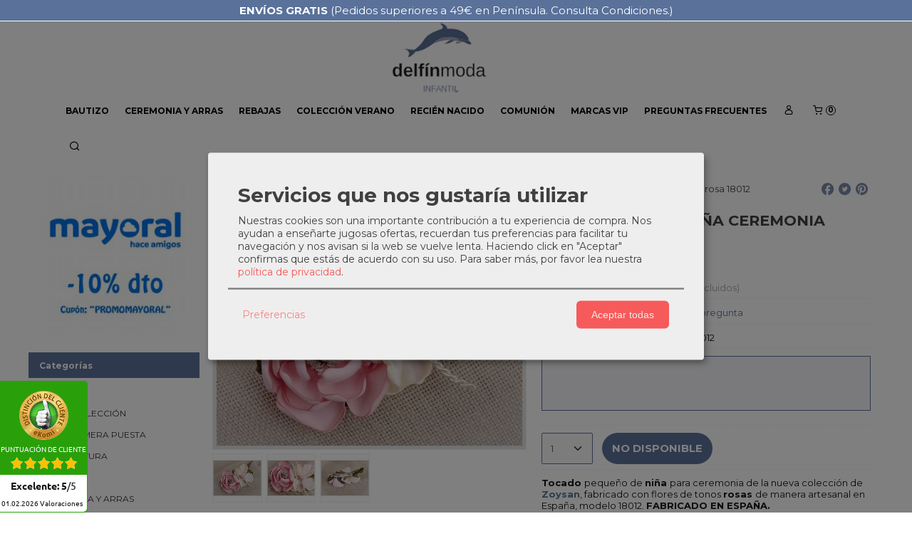

--- FILE ---
content_type: text/html; charset=utf-8
request_url: https://www.delfinmodainfantil.com/p10120090-mini-tocado-de-nina-ceremonia-zoysan-rosa-18012.html
body_size: 32789
content:
<!DOCTYPE html>
<html lang="es" class="shop desktop light header-theme product-view column2 out-the-box system-page user-guest url-id-10120090">    <head prefix="og: http://ogp.me/ns# fb: http://ogp.me/ns/fb# product: http://ogp.me/ns/product#">
        <meta http-equiv="Content-Type" content="text/html; charset=utf-8" />
<meta name="viewport" content="width=device-width, initial-scale=1.0" />
<meta name="language" content="es" />
<meta name="description" content="Comprar Mini tocado de niña Ceremonia ZOYSAN rosa 18012 por 11,99 € en Delfin Moda Infantil con Envío Gratis." />
<meta name="author" content="Delfín Moda Infantil" />
<meta name="google-site-verification" content="ydZsc_yH7xCVq5cRy7KMtvkNbj1cXSqQPoPTP1FJ2AU" />
<meta name="msvalidate.01" content="" />
<meta name="alexaVerifyID" content="" />
<meta name="p:domain_verify" content="9396359a4aee7975486413fddad907e5" />
<meta property="og:determiner" content="a" />
<meta property="og:locale" content="es_ES" />
<meta property="og:type" content="product.item" />
<meta property="og:title" content="Mini tocado de niña Ceremonia ZOYSAN rosa 18012" />
<meta property="og:url" content="https://www.delfinmodainfantil.com/p10120090-mini-tocado-de-nina-ceremonia-zoysan-rosa-18012.html" />
<meta property="og:description" content="Mini tocado de ceremonia Zoysan para niña modelo 18012.Fabricado con flores en tonos rosas, tiene una pinza metálica, es de pequeño tamaño ideal para usar como complemento de ceremonia, arras o bautozo. Esta fabricado artesanalmente en España." />
<meta property="og:image" content="https://cdn.palbincdn.com/users/5928/images/mini-tocado-nina-zoysan-18012-1692814250.jpg" />
<meta property="og:image:alt" content="Mini tocado de niña Ceremonia ZOYSAN rosa 18012" />
<meta property="og:image:width" content="838" />
<meta property="og:image:height" content="633" />
<meta property="product:price:amount" content="11.99" />
<meta property="product:price:currency" content="EUR" />
<meta property="product:sale_price:amount" content="11.99" />
<meta property="product:sale_price:currency" content="EUR" />
<meta property="product:availability" content="out of stock" />
<meta property="product:category" content="COMUNIÓN 2026 &gt;  TOCADOS Y CORONAS COMUNIÓN " />
<meta property="product:condition" content="new" />
<meta property="product:retailer_item_id" content="10120090" />
<meta property="product:brand" content="ZOYSAN" />
<meta property="fb:app_id" content="198335206866025" />
<meta name="twitter:site" content="@DelfinModa" />
<meta name="twitter:creator" content="@DelfinModa" />
<meta name="twitter:title" content="Mini tocado de niña Ceremonia ZOYSAN rosa 18012" />
<meta name="twitter:description" content="Comprar Mini tocado de niña Ceremonia ZOYSAN rosa 18012 por 11,99 € en Delfin Moda Infantil con Envío Gratis." />
<meta name="twitter:image" content="https://cdn.palbincdn.com/users/5928/images/mini-tocado-nina-zoysan-18012-1692814250.jpg" />
<meta name="twitter:label1" content="PRICE" />
<meta name="twitter:data1" content="11,99 €" />
<meta name="twitter:label2" content="CATEGORY" />
<meta name="twitter:data2" content="TOCADOS Y CORONAS COMUNIÓN " />
<meta name="twitter:label3" content="STOCK" />
<meta name="twitter:data3" content="" />
<meta name="twitter:card" content="summary" />
<link rel="preconnect" href="https://cdn.palbincdn.com" />
<link crossorigin="anonymous" rel="preconnect" href="https://cdn.palbincdn.com" />
<link rel="preconnect" href="https://cdn-2.palbincdn.com" />
<link rel="dns-prefetch" href="https://cdn.palbincdn.com" />
<link rel="dns-prefetch" href="https://cdn-2.palbincdn.com" />
<link rel="dns-prefetch" href="//connect.facebook.net" />
<link rel="dns-prefetch" href="//www.facebook.com" />
<link rel="dns-prefetch" href="//static.ak.facebook.com" />
<link rel="dns-prefetch" href="//fbstatic-a.akamaihd.net" />
<link rel="dns-prefetch" href="//www.google.com" />
<link rel="dns-prefetch" href="//fonts.googleapis.com" />
<link rel="dns-prefetch" href="//apis.google.com" />
<link rel="dns-prefetch" href="//translate.google.com" />
<link rel="dns-prefetch" href="//translate.googleapis.com" />
<link rel="dns-prefetch" href="//stats.g.doubleclick.net" />
<link rel="dns-prefetch" href="//www.gstatic.com" />
<link rel="canonical" href="https://www.delfinmodainfantil.com/p10120090-mini-tocado-de-nina-ceremonia-zoysan-rosa-18012.html" />
<link rel="shortcut icon" type="image/x-icon" href="/users/5928/shop/favicon.ico" />
<link rel="stylesheet" type="text/css" href="/css/custom/detailview/styles.css" />
<link rel="stylesheet" type="text/css" href="https://cdn.palbincdn.com/assets/dfdb29cb/listview/styles.css" />
<link rel="stylesheet" type="text/css" href="/css/jquery-ui/light/jquery-ui-art.min.css" />
<link rel="stylesheet" type="text/css" href="https://cdn.palbincdn.com/assets/XFlexSlider/flexslider.min.css" />
<link rel="stylesheet" type="text/css" href="https://cdn-2.palbincdn.com/users/5928/themes/Plantilla_DelfinModaInfanil_22 v1/style.min.css" />
<link rel="stylesheet" type="text/css" href="https://cdn-2.palbincdn.com/css/shop-base.css?584" />
<link rel="stylesheet" type="text/css" href="https://cdn-2.palbincdn.com/css/form.css?584" />
<link rel="stylesheet" type="text/css" href="//fonts.googleapis.com/css?family=Montserrat:400,700&amp;subset=latin" />
<style type="text/css">
/*<![CDATA[*/
#colorbox,#cboxOverlay,#cboxWrapper{position:absolute;top:0;left:0;z-index:9999;overflow:hidden}#cboxWrapper{max-width:none}#cboxOverlay{position:fixed;width:100%;height:100%}#cboxMiddleLeft,#cboxBottomLeft{clear:left}#cboxContent{position:relative}#cboxLoadedContent{overflow:auto;-webkit-overflow-scrolling:touch}#cboxTitle{margin:0}#cboxLoadingOverlay,#cboxLoadingGraphic{position:absolute;top:0;left:0;width:100%;height:100%}#cboxPrevious,#cboxNext,#cboxClose,#cboxSlideshow{cursor:pointer}.cboxPhoto{float:left;margin:auto;border:0;display:block;max-width:none;-ms-interpolation-mode:bicubic}.cboxIframe{width:100%;height:100%;display:block;border:0}#colorbox,#cboxContent,#cboxLoadedContent{box-sizing:content-box;-moz-box-sizing:content-box;-webkit-box-sizing:content-box}#cboxOverlay{background:rgba(0,0,0,0.85)}#colorbox{outline:0}#cboxContent{background:#fff;overflow:hidden}.dark #cboxContent{background:#222}.cboxIframe{background:#fff}.dark .cboxIframe{background:#222}#cboxError{padding:50px;border:1px solid #ccc}#cboxLoadedContent{margin-bottom:40px}.cboxFullContent #cboxLoadedContent{margin-bottom:0px}#cboxTitle{position:absolute;bottom:4px;left:0;text-align:center;width:96%;color:#949494;padding:10px 2% 0px 2%}#cboxCurrent{position:absolute;bottom:9px;left:58px;color:#949494}#cboxLoadingOverlay{background:url(/assets/JColorBox/css/images/light/loading_background.png) no-repeat center center}#cboxLoadingGraphic{background:url(/assets/JColorBox/css/images/light/loading.gif) no-repeat center center}.dark #cboxLoadingOverlay{background:url(/assets/JColorBox/css/images/dark/loading_background.png) no-repeat center center}.dark #cboxLoadingGraphic{background:url(/assets/JColorBox/css/images/dark/loading.gif) no-repeat center center}#cboxPrevious:active,#cboxNext:active,#cboxSlideshow:active,#cboxClose:active{outline:0}#cboxSlideshow{bottom:4px;right:30px;color:#0092ef}#cboxPrevious{background-image:url(/assets/JColorBox/css/images/light/left-arrow.svg)}.dark #cboxPrevious{background-image:url(/assets/JColorBox/css/images/dark/left-arrow.svg)}#cboxNext{left:27px;background-image:url(/assets/JColorBox/css/images/light/right-arrow.svg)}.dark #cboxNext{background-image:url(/assets/JColorBox/css/images/dark/right-arrow.svg)}#cboxClose{top:10px;right:10px;background-image:url(/assets/JColorBox/css/images/light/close.svg);width:30px;height:30px}.dark #cboxClose{background-image:url(/assets/JColorBox/css/images/dark/close.svg)}.cbox-button{position:absolute;border:none;padding:0;margin:0;overflow:visible;width:auto;background-color:transparent;text-indent:-9999px;background-repeat:no-repeat;background-position:center center;-webkit-background-size:contain;background-size:contain}.cbox-button.cbox-nav-button{bottom:8px;left:0;background-size:contain;width:25px;height:20px}
/*]]>*/
</style>
<style type="text/css">
/*<![CDATA[*/
        .cboxZoom #cboxLoadedContent {cursor: zoom-in}
        .cboxZoom #cboxLoadedContent:after { font-family: "shop-icons"; content: '\f903'; position: absolute; top: 6px; left: 6px; color: rgba(255,255,255,0.75); z-index: 1; }
        .cboxZoom #cboxLoadedContent:before { content: ''; position: absolute; top: 0; left: 0; border-color: rgba(0,0,0,0.9) transparent transparent rgba(0,0,0,0.9); border-style: solid; border-width: 20px 20px 25px 25px; height: 0px; width: 0px; z-index: 1; }
        .cboxZoom .cboxPhotoZoom {position: absolute; top: 0; left: 0; width: 100%; height: 100%; background-repeat: no-repeat; background-position: center; background-size: cover; transition: transform .35s ease-out;}
/*]]>*/
</style>
<style type="text/css">
/*<![CDATA[*/
#loading{background-repeat:no-repeat;background-position:center center;position:fixed;z-index:999999;top:50%;left:50%;transform:translate(-50%, -50%);opacity:0.8;background-color:#CCC;border-radius:50%;display:none;text-align:center;color:#666}#loading-wrapper{background-color:black;height:100%;width:100%;left:0;top:0;margin:0 auto;opacity:0.4;overflow:hidden;position:fixed;z-index:999998}#loading-message{color:rgba(255, 255, 255, 0.8);position:absolute;bottom:0px;margin-bottom:-2em;width:200%;text-align:center;margin-left:-50%}
/*]]>*/
</style>
<style type="text/css">
/*<![CDATA[*/
.grecaptcha-badge { display: none !important; }
/*]]>*/
</style>
<style type="text/css">
/*<![CDATA[*/
.recently-viewed-products-box{padding:20px}.responsive-phone .recently-viewed-products-box{padding:10px}.remove-recently-viewed-product{display:none;position:absolute;top:5px;right:5px;width:24px;height:24px;border-radius:50%;background:rgba(255,255,255,0.5);border:1px solid rgba(0,0,0,0.5);color:rgba(0,0,0,0.5) !important;line-height:26px}.remove-recently-viewed-product:hover{background:rgba(255,255,255,0.75);color:rgba(0,0,0,0.75) !important;border:1px solid rgba(0,0,0,0.75)}.recently-viewed-products .featured-product:hover .remove-recently-viewed-product,.recently-viewed-products-box .featured-product:hover .remove-recently-viewed-product{display:blocK}.recently-viewed-products-slider ul{margin:0}.recently-viewed-products-slider ul > li{display:inline-block;width:25%;box-sizing:border-box;padding:0 5px 0 0 !important;margin:0 !important;background:none !important;white-space:normal;vertical-align:top}.recently-viewed-products-slider ul > li:last-child{padding:0px !important}.recently-viewed-products-slider ul > li:before{content:none;padding:0 !important;margin:0 !important}.recently-viewed-products-slider{overflow-x:hidden;overflow-y:hidden;white-space:nowrap}.responsive-phone .recently-viewed-products-slider{overflow-x:auto;-webkit-overflow-scrolling:touch;-ms-overflow-style:-ms-autohiding-scrollbar}.recently-viewed-products-slider::-webkit-scrollbar{height:8px;background-color:transparent}.recently-viewed-products-slider::-webkit-scrollbar-thumb{border-radius:10px;-webkit-box-shadow:inset 0 0 6px rgba(0,0,0,.3);background-color:#777}.recently-viewed-products-slider::-webkit-scrollbar-track{background-color:transparent}.recently-viewed-products-slider:hover{overflow-x:scroll;cursor:move;margin-bottom:-8px}.firefox .recently-viewed-products-slider:hover{margin-bottom:-15px}.ie11 .recently-viewed-products-slider:hover,.ie9 .recently-viewed-products-slider:hover{margin-bottom:-17px}.ieEdge .recently-viewed-products-slider:hover{margin-bottom:-12px}
/*]]>*/
</style>
<style type="text/css">
/*<![CDATA[*/
.shopping-cart-content table td{vertical-align:middle;padding:3px 0px;font-size:0.9em;border-bottom:1px dotted #ccc;border-bottom:1px dashed rgba(125,125,125,0.2) !important}.shopping-cart-content .shopping-cart-subtotal,.shopping-cart-content .shopping-cart-subtotal a{margin-top:4px;clear:both;text-align:right}
/*]]>*/
</style>
<style type="text/css">
/*<![CDATA[*/
.hideall .init-hidden {display:none} .hideall .init-invisible, .hideall .animated-hide.animated {visibility:hidden}
/*]]>*/
</style>
<style type="text/css">
/*<![CDATA[*/
.tlite{background:#111;color:white;font-family:sans-serif;font-size:0.8rem;font-weight:normal;text-decoration:none;text-align:left;padding:0.6em 0.75rem;border-radius:4px;position:absolute;opacity:0;visibility:hidden;transition:opacity 0.4s;white-space:nowrap;box-shadow:0 0.5rem 1rem -0.5rem black;z-index:1000;-webkit-backface-visibility:hidden}.tlite-table td,.tlite-table th{position:relative}.tlite-visible{visibility:visible;opacity:0.9}.tlite::before{content:' ';display:block;background:inherit;width:10px;height:10px;position:absolute;transform:rotate(45deg)}.tlite-n::before{top:-3px;left:50%;margin-left:-5px}.tlite-nw::before{top:-3px;left:10px}.tlite-ne::before{top:-3px;right:10px}.tlite-s::before{bottom:-3px;left:50%;margin-left:-5px}.tlite-se::before{bottom:-3px;right:10px}.tlite-sw::before{bottom:-3px;left:10px}.tlite-w::before{left:-3px;top:50%;margin-top:-5px}.tlite-e::before{right:-3px;top:50%;margin-top:-5px}
/*]]>*/
</style>
<style type="text/css">
/*<![CDATA[*/
select{background:#FAFAFA;-webkit-border-radius:2px;-moz-border-radius:2px;border-radius:2px;border:1px solid #5C729B;margin:0 auto;width:100%;padding:4px 0;color:#525252 !important;font-size:13px;font-family:Montserrat, Arial, 'Arial Unicode MS', Helvetica, Sans-Serif;font-weight:normal;font-style:normal;text-shadow:none;margin:0px}body{font-size:13px;font-family:Montserrat, Arial, 'Arial Unicode MS', Helvetica, Sans-Serif}#header-logo{text-align:center}.blockquote-border{border:1px solid #5C729B}.blockquote-background{background:#F5F6F9 url('images/postquote.png') no-repeat scroll;color:#000000;background-image:none}.blockquote-box{border:1px solid #5C729B;background:#F5F6F9 url('images/postquote.png') no-repeat scroll;color:#000000;background-image:none}.art-postcontent .blockquote-box a,.art-postcontent .blockquote-box a.featured-product-title-link,.art-postcontent .blockquote-box a.featured-product-title-link:visited,.art-postcontent .blockquote-box a.featured-product-title-link:hover,.art-postcontent .blockquote-box h1,.art-postcontent .blockquote-box h2,.art-postcontent .blockquote-box h3,.art-postcontent .blockquote-box h4,.art-postcontent .blockquote-background h5,.art-postcontent .blockquote-box h6{color:#000000}.art-postcontent .blockquote-background a,.art-postcontent .blockquote-background a.featured-product-title-link,.art-postcontent .blockquote-background a.featured-product-title-link:visited,.art-postcontent .blockquote-background a.featured-product-title-link:hover,.art-postcontent .blockquote-background h1,.art-postcontent .blockquote-background h2,.art-postcontent .blockquote-background h3,.art-postcontent .blockquote-background h4,.art-postcontent .blockquote-background h5,.art-postcontent .blockquote-background h6{color:#000000}div.form fieldset{border:1px solid #5C729B}.ui-dialog-titlebar.ui-widget-header{border:1px solid #5C729B;background:#F5F6F9 url('images/postquote.png') no-repeat scroll;color:#000000;background-image:none}.ui-accordion-header-icon,.ui-accordion-header .ui-icon{float:right}.ui-accordion-content{border:1px solid #5C729B;padding:1em 0.5em;border-top:none}h3.ui-accordion-header,h4.ui-accordion-header{border:1px solid #5C729B;background:#F5F6F9 url('images/postquote.png') no-repeat scroll;color:#000000;background-image:none;margin:0px;padding:0px;padding:10px}body #cboxContent{background:#FFFFFF}body #cboxLoadedContent{background:#FFFFFF}body .ui-widget-content{background:#FFFFFF}body .ui-dialog{background:#FFFFFF;background-image:none}body .ui-dialog .ui-dialog-content{background:#FFFFFF}.art-postcontent a.h4-link-color,.art-postcontent a.h4-link-color:visited,.art-postcontent a.h4-link-color:hover{color:#5C729B}.art-postcontent a.h5-link-color,.art-postcontent a.h5-link-color:visited,.art-postcontent a.h5-link-color:hover{color:#333333}.featured-product-zoom-text{display:none}.featured-product .featured-product-zoom.art-button{width:0px !important;height:0px !important;border-radius:50%;font-size:0px;line-height:0px;transition:all 0.1s ease;opacity:1}.desktop .featured-product-image-wrapper:hover .featured-product-zoom.art-button{width:40px !important;height:40px !important;font-size:16px;line-height:40px}.desktop .featured-product-image-wrapper .featured-product-zoom-wrapper{opacity:0.75}.art-postcontent h4.featured-product-nav-prices{margin:20px 0px}.featured-product-final-price + .featured-product-old-price{margin-left:20px;color:#888}.art-pager .page,.art-pager .first,.art-pager .last{border-radius:50%;width:20px}.desktop .pal-main-nav-fixed{height:58px;width:100%}.desktop .pal-main-nav-fixed .art-nav-inner{position:fixed;width:100%;max-width:100%;min-width:100%;background:#ffffff;text-align:center;top:23px;box-shadow:rgba(0, 0, 0, 0.34902) 0px 4px 20px -2px;padding:0px}.desktop .art-header{width:100%;max-width:100%;z-index:0}.desktop .header-wrapper{height:130px;z-index:0}span#product-main-price{font-size:24px;color:#5a719a;font-weight:bold}.product-discount-badge.blockquote-background.skiptranslate{background:#5c729b !important;color:#fff}.product-discount-badge{width:40px;white-space:nowrap;font-weight:100;letter-spacing:-1.5px !important}img#product-image:hover{opacity:0.7;transition:all .4s ease-in-out}.product-view hr{opacity:0.4}.art-button{border-radius:25px}
/*]]>*/
</style>
<style type="text/css">
/*<![CDATA[*/
.responsive-phone .menu-logo-wrapper .header-logo-link img{width:104px !important;height:40px !important}.tablet ul#shop-menu li a{margin-right:-8px}.responsive ul#shop-menu>li>ul>li>ul.active{background:white !important;border:1px solid #e7e7e7}div#SocialNetworks{display:none}div#TagCloud{display:none}.art-positioncontrol-340300824{width:auto}.art-postcontent h3{font-size:30px !important}.art-postcontent h4{font-size:22px;font-weight:bold}.desktop #ImageGalleryComponent1478180338289754 .pe-image-gallery-image{max-height:125px;width:auto;margin:0 auto;max-width:100%}div#art-footer-tags{display:none}.zend_form dd{margin-left:0px}.product-discount-badge{width:55px;height:55px;line-height:50px;font-size:20px}#sheet-content{width:100%}.responsive-phone .addcart-button.sheet-view{padding-top:0%}.product-code.odd{display:none}.addcart-button.sheet-view{width:auto;padding:0px 14px !important}.product-inner-quick-view #product-details-cell{width:48%}.missing-money-to-free-shipping{display:block !important}.responsive-phone div#ImageComponent1595873383931571{margin-bottom:12px;margin-top:-20px}.art-shapes{background-color:#fff !important}.art-list-view-pager-nav{margin-top:20px}.responsive-phone .product-related-products .product-discount-badge{width:35px;height:35px;line-height:35px;font-size:12px}#shop-menu > li > ul > li > a,#shop-menu > li > ul > li > ul > li > a{transition:padding 0.15s linear}#shop-menu > li:not(.customer-shop-menu) > ul > li > a:hover,#shop-menu > li:not(.customer-shop-menu) > ul > li > ul > li > a:hover{padding-left:20px;padding-right:0px}## ##li.mobile-automatic-categories{display:none !important}
/*]]>*/
</style>
<style type="text/css">
/*<![CDATA[*/
.back-to-top{position:fixed;bottom:2.5em;right:0px;text-decoration:none;color:#000000;background-color:rgba(235, 235, 235, 0.80);font-weight:700;font-size:2em;padding:10px;display:none;border-radius:4px 0px 0px 4px}.back-to-top:hover{background-color:rgba(135, 135, 135, 0.50)}
/*]]>*/
</style>
<style type="text/css">
/*<![CDATA[*/
.cm-btn-preferences {padding:0.4em;opacity:0.7;} .cm-btn-accept {visibility:hidden;width:0} .cm-body {display:none} .cm-footer-buttons {align-items: center;} .desktop .cm-btn.cm-btn-accept-all { padding: 0.8em 1.5em !important; } .cm-toggle-all{display:none !important} .cm-btn-decline {opacity:0.5}
/*]]>*/
</style>
<style type="text/css">
/*<![CDATA[*/
#goog-gt-tt,.goog-tooltip.skiptranslate,.goog-tooltip,body > .skiptranslate{display:none !important;width:0px !important;height:0px !important;visibility:hidden !important}body > .skiptranslate > .goog-te-banner-frame.skiptranslate{display:none !important;visibility:hidden;position:absolute;opacity:0;top:0px;width:0px;height:0px;left:-10000px}body .goog-text-highlight{background-color:inherit;-webkit-box-shadow:inherit;-moz-box-shadow:inherit;box-shadow:inherit;box-sizing:inherit;-webkit-box-sizing:inherit;-moz-box-sizing:inherit;position:inherit}body{top:auto !important;position:static !important;min-height:0 !important}
/*]]>*/
</style>
<script type="text/javascript" src="https://cdn.palbincdn.com/js/jquery/jquery-1.9.1.min.js"></script>
<script type="text/javascript" src="https://cdn.palbincdn.com/js/jquery/jquery.ba-bbq.min.js" async="async"></script>
<script type="text/javascript" src="https://cdn.palbincdn.com/js/jquery/jquery-ui-1.9.2.custom.min.js"></script>
<script type="text/javascript" src="https://www.googletagmanager.com/gtag/js?id=G-7YPS32R893" async="async"></script>
<script type="text/javascript" src="https://cdn.palbincdn.com/assets/LazySizes/lazysizes.min.js" async="async"></script>
<script type="text/javascript" src="https://www.paypal.com/sdk/js?client-id=AZIgnDpfzbo5HZSN-K72N4T_F0YEm0jyS4AH7XibdzqgGi9W5M7dWCydEiWP_Toc4YqTZXWqaoRH8oAE&amp;currency=EUR&amp;components=messages"></script>
<script type="text/javascript">
/*<![CDATA[*/
            <!-- Global site tag (gtag.js)-->
            window.dataLayer = window.dataLayer || [];
            function gtag(){dataLayer.push(arguments);}
            gtag('js', new Date());			gtag('consent', 'default', {
				'ad_storage': 'denied',
				'ad_user_data': 'denied',
				'ad_personalization': 'denied',
				'analytics_storage': 'denied',
				'wait_for_update': 500
		  	});
			gtag('set', 'user_properties', {})
			gtag('set', 'user_data', {"phone_number":"+34","address":{"first_name":"Guest","last_name":"Guest"}})
            gtag('config', 'AW-992365090', {});
            gtag('config', 'G-7YPS32R893', {"groups":"analytics"});
$(document).on('product.priceChanged',function(){if($('#PP-pay-in-3-widget')!==undefined)$('#PP-pay-in-3-widget').attr('data-pp-amount',$("#product-main-price").html().split("&nbsp")[0].replace(/\./g,"").replace(/,/g,"."))})
function checkIframePP(){var ifr=$("#PP-pay-in-3-widget>span>iframe");if(ifr.length&&ifr.attr("style").includes("opacity")){ifr.css("opacity","1");ifr.css("pointer-events","auto")}else setTimeout(checkIframePP,500)};setTimeout(checkIframePP,500)
window.LoadingWidgetAssetsUrl = 'https://cdn.palbincdn.com/assets/LoadingWidget';
$(function(){var defaults={maxWrapperOpacity:0,maxOpacity:0.8,animationDuration:600,message:'',name:''};this.$divs=[]
function LoadingConstructor(config){if(window.Loading)return window.Loading;if(!config)config={};this.$wrapper=$('<div id="loading-wrapper"></div>').appendTo('body').hide();this.$el=$('<div id="loading"><div id="loading-message"></div></div>').appendTo('body').hide();this.$divs=[this.$wrapper,this.$el];$.extend(this,defaults,config)};LoadingConstructor.prototype={show:function(maxWrapperOpacity,message,gifName,size,name){if(this.name)return;this.name=name;var maxWrapperOpacity=(typeof maxWrapperOpacity==="undefined")?0.5:maxWrapperOpacity,message=(typeof message==="undefined")?'':message;if(gifName){gifUrl=window.LoadingWidgetAssetsUrl+'/'+gifName;this.$el[0].style.setProperty('--loading-gif','url('+gifUrl+')')}else this.$el[0].style.removeProperty('--loading-gif');if(size){this.$el[0].style.setProperty('--loading-size',size)}else this.$el[0].style.removeProperty('--loading-size');this.$el.find('#loading-message').html(message);this.$wrapper.show().css('opacity',0).animate({opacity:maxWrapperOpacity},this.animationDuration);this.$el.show().css('opacity',0).animate({opacity:this.maxOpacity},this.animationDuration)},hide:function(name){if(!this.name||name===true||this.name==name){this.name="";$(this.$divs).each(function(){$(this).animate({opacity:0},this.animationDuration,function(){$(this).hide()})})}}};window.Loading=new LoadingConstructor()})
document.documentElement.className+=' hideall'
var cookiesConsent = {'testing':false,'elementID':'cookies\x2Dconsent','storageMethod':'cookie','storageName':'cookies\x2Dconsent','htmlTexts':true,'cookieExpiresAfterDays':30,'default':true,'mustConsent':true,'acceptAll':true,'hideDeclineAll':true,'hideLearnMore':false,'disablePoweredBy':true,'translations':{'zz':{'privacyPolicyUrl':'\x2Fsite\x2FcookiesPolicy'},'es':{'consentModal':{'title':'Servicios\x20que\x20nos\x20gustar\u00EDa\x20utilizar','description':'Nuestras\x20cookies\x20son\x20una\x20importante\x20contribuci\u00F3n\x20a\x20tu\x20experiencia\x20de\x20compra.\x20Nos\x20ayudan\x20a\x20ense\u00F1arte\x20jugosas\x20ofertas,\x20recuerdan\x20tus\x20preferencias\x20para\x20facilitar\x20tu\x20navegaci\u00F3n\x20y\x20nos\x20avisan\x20si\x20la\x20web\x20se\x20vuelve\x20lenta.\x20Haciendo\x20click\x20en\x20\x22Aceptar\x22\x20confirmas\x20que\x20est\u00E1s\x20de\x20acuerdo\x20con\x20su\x20uso.'},'consentNotice':{'description':'Nuestras\x20cookies\x20son\x20una\x20importante\x20contribuci\u00F3n\x20a\x20tu\x20experiencia\x20de\x20compra.\x20Nos\x20ayudan\x20a\x20ense\u00F1arte\x20jugosas\x20ofertas,\x20recuerdan\x20tus\x20preferencias\x20para\x20facilitar\x20tu\x20navegaci\u00F3n\x20y\x20nos\x20avisan\x20si\x20la\x20web\x20se\x20vuelve\x20lenta.\x20Haciendo\x20click\x20en\x20\x22Aceptar\x22\x20confirmas\x20que\x20est\u00E1s\x20de\x20acuerdo\x20con\x20su\x20uso.'}}},'services':[{'title':'Ajustes\x20de\x20tienda\x20online','purposes':['functional'],'cookies':['PHPSESSID','__cfduid','suc','DBMSNRFM','listViewMode'],'default':true,'optOut':true,'required':true,'sortOrder':10,'translations':{'es':{'description':'Aqu\u00ED\x20almacenamos\x20sus\x20preferencias\x20acerca\x20de\x20tu\x20experiencia\x20de\x20compra\x20en\x20la\x20tienda\x20online\x20\x28carrito\x20de\x20la\x20compra,\x20modos\x20de\x20visualizaci\u00F3n,\x20auto\x2Dlogin,\x20etc.\x29.\x20Este\x20servicio\x20es\x20necesario\x20para\x20el\x20buen\x20funcionamiento\x20de\x20la\x20p\u00E1gina\x20web.'}},'onAccept':null,'onInit':null,'onDecline':null,'name':'PalbinService','callback':function(consent, service) {},'onlyOnce':true},{'title':'Google\x20Recaptcha','purposes':['functional'],'cookies':['rc\x3A\x3Ac','rc\x3A\x3Ab','rc\x3A\x3Aa'],'default':true,'optOut':true,'required':true,'sortOrder':10,'translations':{'es':{'description':'Este\x20servicio\x20se\x20utiliza\x20principalmente\x20para\x20la\x20prevenci\u00F3n\x20de\x20spam.'}},'name':'GoogleRecaptchaService','callback':function(consent, service) {},'onlyOnce':true},{'title':'Google\x20Analytics','purposes':['analytics'],'cookies':['_ga','_gid','_gat','\x2F\x5E_gac_.\x2A\x24\x2Fi'],'sortOrder':30,'translations':{'es':{'description':'Empleamos\x20Google\x20Analytics\x20para\x20comprender\x20mejor\x20el\x20uso\x20de\x20esta\x20web.\x20Google\x20Analytics\x20utiliza\x20las\x20informaciones\x20almacenadas\x20para\x20valorar\x20el\x20uso\x20de\x20la\x20p\u00E1gina\x20web,\x20para\x20generar\x20informes\x20sobre\x20las\x20actividades\x20en\x20la\x20p\u00E1gina\x20web\x20y\x20para\x20facilitar\x20otros\x20servicios\x20relacionados\x20con\x20el\x20uso\x20de\x20la\x20pagina\x20web\x20e\x20internet.\x20No\x20son\x20transmitidos\x20datos\x20personales\x20a\x20Google\x20y\x20el\x20almacenamiento\x20de\x20los\x20datos\x20en\x20Google\x20permanecen\x20an\u00F3nimos.'}},'onAccept':'\x0A\x09\x09\x09if\x20\x28opts.consents\x5B\x27GoogleAnalyticsService\x27\x5D\x20\x3D\x3D\x20true\x29\x7B\x0A\x09\x09\x09\x09console.debug\x28\x27Google\x20analytics\x20usage\x20was\x20granted\x27\x29\x3B\x0A\x09\x09\x09\x09gtag\x28\x27consent\x27,\x20\x27update\x27,\x20\x7B\x27analytics_storage\x27\x3A\x20\x27granted\x27\x7D\x29\x3B\x0A\x09\x09\x09\x7D\x0A\x09\x09','onInit':null,'onDecline':'\x0A\x09\x09\x09if\x20\x28opts.consents\x5B\x27GoogleAnalyticsService\x27\x5D\x20\x3D\x3D\x20false\x29\x7B\x0A\x09\x09\x09\x09console.debug\x28\x27Google\x20analytics\x20usage\x20was\x20denied\x27\x29\x3B\x0A\x09\x09\x09\x09gtag\x28\x27consent\x27,\x20\x27update\x27,\x20\x7B\x27analytics_storage\x27\x3A\x20\x27denied\x27\x7D\x29\x3B\x0A\x09\x09\x09\x7D\x0A\x09\x09','name':'GoogleAnalyticsService','default':false,'callback':function(consent, service) {},'required':false,'optOut':false,'onlyOnce':true},{'title':'Facebook','purposes':['marketing'],'cookies':['_fbp','fr'],'sortOrder':40,'translations':{'es':{'description':'Facebook\x20Remarketing\x20nos\x20permite\x20dirigir\x20de\x20forma\x20selectiva\x20publicidad\x20a\x20usuarios\x20de\x20Thomann\x20que\x20ya\x20han\x20mostrado\x20inter\u00E9s\x20en\x20nuestra\x20p\u00E1gina\x20web\x20y\x20en\x20nuestros\x20productos.\x20La\x20inserci\u00F3n\x20del\x20medio\x20publicitario\x20tiene\x20lugar\x20a\x20trav\u00E9s\x20de\x20Retargeting\x20con\x20fundamento\x20en\x20un\x20an\u00E1lisis\x20basado\x20en\x20Cookies\x20del\x20comportamiento\x20anterior\x20del\x20usuario.'}},'name':'FacebookPixelService','default':false,'callback':function(consent, service) {},'required':false,'optOut':false,'onlyOnce':true},{'title':'TikTok','purposes':['marketing'],'cookies':['_ttp','_tt_enable_cookie\x20','_tt_sessionId'],'sortOrder':40,'translations':{'es':{'description':'TikTok\x20puede\x20reconocer\x20y\x20aprender\x20sobre\x20las\x20personas\x20de\x20su\x20sitio\x20web\x20y\x20el\x20tipo\x20de\x20acciones\x20que\x20realizan\x20o\x20no,\x20y\x20con\x20estos\x20aprendizajes,\x20TikTok\x20entregar\u00E1\x20sus\x20anuncios\x20de\x20manera\x20m\u00E1s\x20eficiente\x20al\x20atribuir\x20mejor\x20los\x20eventos\x20a\x20sus\x20anuncios.'}},'name':'TikTokService','default':false,'callback':function(consent, service) {},'required':false,'optOut':false,'onlyOnce':true},{'title':'Google\x20Adwords','purposes':['marketing'],'cookies':['\x2F\x5E_gac_.\x2A\x24\x2Fi'],'sortOrder':40,'translations':{'es':{'description':'En\x20nuestra\x20p\u00E1gina\x20web\x20usamos\x20Google\x20Adwords.\x20Por\x20medio\x20de\x20Google\x20Adwords\x20\x28Conversion\x20Tracking\x29\x20Google\x20y\x20nosotros\x20podemos\x20reconocer\x20en\x20qu\u00E9\x20anuncio\x20ha\x20hecho\x20clic\x20un\x20usuario\x20y\x20a\x20qu\u00E9\x20p\u00E1gina\x20le\x20enlaz\u00F3\x20el\x20mismo.\x20Las\x20informaciones\x20recogidas\x20con\x20la\x20ayuda\x20de\x20las\x20Cookies\x20sirven\x20para\x20generar\x20estad\u00EDsticas\x20para\x20clientes\x20de\x20AdWords\x20que\x20emplean\x20Conversion\x20Tracking.\x20Con\x20estas\x20estad\u00EDsticas\x20conocemos\x20el\x20n\u00FAmero\x20total\x20de\x20usuarios\x20que\x20hicieron\x20clic\x20en\x20anuncios\x20activados\x20por\x20Google\x20y\x20que\x20fueron\x20as\u00ED\x20enlazados\x20con\x20una\x20p\u00E1gina\x20prove\u00EDda\x20de\x20un\x20Conversion\x2DTracking\x2DTag.'}},'onAccept':'\x0A\x09\x09\x09if\x20\x28opts.consents\x5B\x27GoogleAdwordsConversionService\x27\x5D\x20\x3D\x3D\x20true\x29\x7B\x0A\x09\x09\x09\x09console.debug\x28\x27Google\x20adwords\x20usage\x20was\x20granted\x27\x29\x3B\x0A\x09\x09\x09\x09gtag\x28\x27consent\x27,\x20\x27update\x27,\x20\x7B\x27ad_storage\x27\x3A\x20\x27granted\x27,\x20\x27ad_user_data\x27\x3A\x20\x27granted\x27,\x20\x27ad_personalization\x27\x3A\x20\x27granted\x27\x7D\x29\x3B\x0A\x09\x09\x09\x7D\x0A\x09\x09','onInit':null,'onDecline':'\x0A\x09\x09\x09if\x20\x28opts.consents\x5B\x27GoogleAdwordsConversionService\x27\x5D\x20\x3D\x3D\x20false\x29\x7B\x0A\x09\x09\x09\x09console.debug\x28\x27Google\x20adwords\x20usage\x20was\x20denied\x27\x29\x3B\x0A\x09\x09\x09\x09gtag\x28\x27consent\x27,\x20\x27update\x27,\x20\x7B\x27ad_storage\x27\x3A\x20\x27denied\x27,\x20\x27ad_user_data\x27\x3A\x20\x27denied\x27,\x20\x27ad_personalization\x27\x3A\x20\x27denied\x27\x7D\x29\x3B\x0A\x0A\x09\x09\x09\x7D\x0A\x09\x09','name':'GoogleAdwordsConversionService','default':false,'callback':function(consent, service) {},'required':false,'optOut':false,'onlyOnce':true},{'title':'Facebook','purposes':['marketing'],'cookies':['_fbp','fr'],'sortOrder':40,'translations':{'es':{'description':'Facebook\x20Remarketing\x20nos\x20permite\x20dirigir\x20de\x20forma\x20selectiva\x20publicidad\x20a\x20usuarios\x20de\x20Thomann\x20que\x20ya\x20han\x20mostrado\x20inter\u00E9s\x20en\x20nuestra\x20p\u00E1gina\x20web\x20y\x20en\x20nuestros\x20productos.\x20La\x20inserci\u00F3n\x20del\x20medio\x20publicitario\x20tiene\x20lugar\x20a\x20trav\u00E9s\x20de\x20Retargeting\x20con\x20fundamento\x20en\x20un\x20an\u00E1lisis\x20basado\x20en\x20Cookies\x20del\x20comportamiento\x20anterior\x20del\x20usuario.'}},'name':'FacebookService','default':false,'callback':function(consent, service) {},'required':false,'optOut':false,'onlyOnce':true},{'title':'Sumome','purposes':['marketing'],'cookies':['\x2F__sm.\x2A\x2Fi','\x2F.\x2A\x3F_smSessionId\x2Fi'],'sortOrder':40,'translations':{'es':{'description':'Este\x20servicio\x20se\x20utiliza\x20principalmente\x20para\x20la\x20creaci\u00F3n\x20de\x20ventanas\x20emergentes.'}},'name':'SumomeService','default':false,'callback':function(consent, service) {},'required':false,'optOut':false,'onlyOnce':true}],'callback':function(consent, service){if (typeof cookiesConsentCallback !== 'undefined') cookiesConsentCallback(consent, service)}}
var setHMenuOpenDirection=function(a){return(function(a){setTimeout(function(){setHMenuOpenDirection(a)},1)})}(jQuery),setPopupVMenuOpenDirection=function(b){return(function(b){setTimeout(function(){setPopupVMenuOpenDirection(b)},1)})}(jQuery),fixPopupVMenu=function(c){return(function(c){setTimeout(function(){fixPopupVMenu(c)},1)})}(jQuery),setOpenSubmenuWithNoReload=function(d){return(function(d){setTimeout(function(){setOpenSubmenuWithNoReload(d)},1)})}(jQuery),setOpenSubmenuWithHover=function(d){return(function(d){setTimeout(function(){setOpenSubmenuWithHover(d)},1)})}(jQuery),responsiveDesign=1;$(document).ready(function(){$.ajax({dataType:"script",cache:true,url:"https://cdn-2.palbincdn.com/users/5928/themes/Plantilla_DelfinModaInfanil_22 v1/script.min.js"}).done(function(script,textStatus){if(false)$.ajax({dataType:"script",cache:true,url:"https://cdn-2.palbincdn.com/users/5928/themes/Plantilla_DelfinModaInfanil_22 v1/script.responsive.min.js"})})})
/*]]>*/
</script>
<script type="text/plain" data-name="FacebookPixelService" data-type="application/javascript">
/*<![CDATA[*/
!function(f,b,e,v,n,t,s){if(f.fbq)return;n=f.fbq=function(){n.callMethod?
n.callMethod.apply(n,arguments):n.queue.push(arguments)};if(!f._fbq)f._fbq=n;
n.push=n;n.loaded=!0;n.version='2.0';n.queue=[];t=b.createElement(e);t.async=!0;
t.src=v;s=b.getElementsByTagName(e)[0];s.parentNode.insertBefore(t,s)}(window,
document,'script','https://connect.facebook.net/en_US/fbevents.js');
fbq('init', 245874379867657, {});
fbq('track', "PageView");
/*]]>*/
</script>
<title>Mini tocado de niña Ceremonia ZOYSAN rosa 18012</title>
<!-- Hide Elements Trick -->
<link as="font" crossorigin="anonymous" rel="preload" href="https://cdn-2.palbincdn.com/css/iconSet/modern-shop-icons/fonts/shop-icons.woff?450" /><link href='https://cdn-2.palbincdn.com/css/iconSet/modern-shop-icons/style.css?584' rel='stylesheet' rel='preload' as='style'>
    </head>

    <body><script type="text/javascript">
/*<![CDATA[*/
function activateTab(artTab, tab) {
				artTab.tabs('option', 'active', artTab.find(tab.prop('tagName')).index(tab));
		   }
/*]]>*/
</script>

		<noscript><img height="1" width="1" style="display:none;" src="https://www.facebook.com/tr?id=245874379867657&amp;ev=PageView&amp;noscript=1" alt="facebook-pixel" /></noscript>		<div id="art-main">
    <div class="over-header-zone-wrapper"><div class="banner-central-outter" id="central-banner-217771">
<div class="portlet-content">
<div class="banner-central-wrapper banner-html">
       <div class="banner-central-htmlwrapper">
          
    <div id="widget-container" class="ekomi-widget-container ekomi-widget-sf78614666b1292ed1af"  ></div>

<a href="https://www.ekomi.es/testimonios-delfinmodainfantilcom.html" target="_blank"><img alt="Delfín Moda Infantil Reviews with ekomi.es" src="https://smart-widget-assets.ekomiapps.de/resources/ekomi_logo.png" style="display: none;"/></a>

<script type="text/javascript">
    function registerWidget (w, token) {
        w['_ekomiWidgetsServerUrl'] = 'https://widgets.ekomi.com';
        w['_customerId'] = 78614;
        
        if (w['_language'] == undefined) {
            w['_language'] = new Array();
        }
        w['_language'][token] = 'es';        
        
        if(typeof(w['_ekomiWidgetTokens']) !== 'undefined'){
            w['_ekomiWidgetTokens'][w['_ekomiWidgetTokens'].length] = token;
        } else {
            w['_ekomiWidgetTokens'] = new Array(token);
        }
        if(typeof(ekomiWidgetJs) == 'undefined') {
            ekomiWidgetJs = true;
            var scr = document.createElement('script');scr.src = 'https://sw-assets.ekomiapps.de/static_resources/widget.js';
            var head = document.getElementsByTagName('head')[0];head.appendChild(scr);
            
        } else {if (typeof ekomiWidgetMain != 'undefined') {ekomiWidgetMain('ajax', token);}}
        return true;
    }
    (function (w) {
        var token = 'sf78614666b1292ed1af';
        var k = document.getElementsByClassName("ekomi-widget-" + token);
        for(var x=0;x<k.length;x++){ registerWidget(w,token); }
    })(window);
</script>
    </div>
</div></div>
</div><div class="banner-central-outter" id="central-banner-153239">
<div class="portlet-content">
<div class="banner-central-wrapper banner-html">
       <div class="banner-central-htmlwrapper">
        <div class="header-block shipping">

<a href="https://www.delfinmodainfantil.com/b2904-gastos-de-envio-y-entrega.html" target="_blank" style:"height:10px;"><b>ENVÍOS GRATIS </b> (Pedidos superiores a 49€ en Península. Consulta Condiciones.)</a>

</div>

<style>


#central-banner-153239 {
    background: #5a719a;
    color: #ffff;
    font-size: 15px;
    border-bottom: 1px solid #ffff;
    font-weight:500;
}
.desktop #central-banner-153239{ /*Banner Azul*/
   position: fixed;
	width:100%;
	z-index:9999;
}

.desktop .header-block.shipping a {
    display: inline-block;
    text-align: center;
    width: 100%;
    color: #ffff;
    padding: 5px;
    box-sizing: border-box;
    text-decoration: none;
}
.responsive .header-block.shipping{
    text-align:center!important;
}
.responsive .header-block.shipping a{
    color: #ffff;
    font-size: 12px;
    text-decoration: none;
}

.tablet #central-banner-153239{
    font-size:13px;
}
</style>


    </div>
</div></div>
</div></div>
    
<div class="header-wrapper">    <header class="art-header">        <div class="art-shapes">
        
            </div>
        
        

 
<div class="art-positioncontrol art-positioncontrol-1784977134" id="header-logo"><span class="header-logo-span"></span><a class="header-logo-link" href="/"><img class="header-logo-img" src="/users/5928/shop/logo.jpg?4033851557" alt="Mini tocado de niña Ceremonia ZOYSAN rosa 18012" /></a></div> 
     </header></div><nav class="pal-main-nav art-nav">	<div class="art-nav-inner">				<ul class="art-hmenu" id="shop-menu">
<li id="item-bautizo"><a href="/c519942-bautizo.html">Bautizo</a>
<ul>
<li><a href="/c522463-vestidos-bautizo-bebe-nina-online.html">Bautizo Niña</a></li>
<li><a href="/c522464-trajes-bautizo-bebe-nino-online.html">Bautizo Niño</a></li>
<li><a href="/c578008-faldones-de-bautizo.html">Faldones de Bautizo</a></li>
<li><a href="/c546220-tocados-diademas-bebe-bautizo.html">Complementos de Pelo</a></li>
<li><a href="/c565128-calzado-bautizo.html">Zapatitos de Bautizo</a></li>
<li><a href="/c569617-outlet-de-bautizo.html">Outlet de Bautizo</a></li>
</ul>
</li>
<li id="item-ceremonia-y-arras"><a href="/c75982-ceremonia-arras.html">Ceremonia y Arras</a>
<ul>
<li><a href="/c522137-vestidos-arras-y-ceremonia-nina-online.html">Ceremonia Niña</a></li>
<li><a href="/c522139-trajes-arras-nino-online.html">Ceremonia Niño</a></li>
<li><a href="/c564698-adolescente-nina.html">Adolescente Niña</a></li>
<li><a href="/c361507-chaquetas-boleros-capas-ceremonia-y-arras-nina.html">Chaquetas, Boleros y Capas</a></li>
<li><a href="/c468231-tocados-coronas-diademas-ceremonia-arras-nina.html">Coronas de Flores y Tocados</a></li>
<li><a href="/c565127-zapatos-calzado-ceremonia.html">Calzado de Ceremonia</a></li>
<li><a href="/c549184-oulet-ceremonia-arras.html">Outlet Ceremonia y Arras</a></li>
</ul>
</li>
<li id="item-rebajas"><a href="/c383955-rebajas-moda-infantil-bebe.html">Rebajas</a></li>
<li id="item-coleccion-verano"><a href="/c361505-moda-infantil-y-bebe-online.html">Colección Verano</a>
<ul>
<li><a href="/c361506-vestidos.html">Vestidos</a></li>
<li><a href="/c362552-conjuntos-chandals.html">Conjuntos y Chandals</a></li>
<li><a href="/c362555-monos.html">Monos</a></li>
<li><a href="/c552456-nueva-coleccion-partes-arriba.html">Partes de arriba</a></li>
<li><a href="/c552842-partes-de-abajo.html">Partes de abajo</a></li>
<li><a href="/c362554-peleles-petos.html">Peleles y petos</a></li>
<li><a href="/c362553-pijamas.html">Pijamas</a></li>
<li><a href="/c383679-prendas-de-abrigo.html">Prendas de Abrigo</a></li>
<li><a href="/c362607-calzado.html">Calzado</a></li>
<li><a href="/c55569-ropa-interior-bebe-ninos-calamaro.html">Ropa Interior</a></li>
<li><a href="/c78633-leotardos-condor.html">Leotardos Condor</a></li>
</ul>
</li>
<li id="item-recien-nacido"><a href="javascript:void(0)">Recién Nacido</a>
<ul>
<li><a href="/c454089-comprar-ropa-primera-puesta-online.html">ROPA PRIMERA PUESTA</a></li>
<li><a href="/c78515-puericultura.html">PUERICULTURA</a></li>
</ul>
</li>
<li id="item-comunion"><a href="javascript:void(0)">Comunión</a>
<ul>
<li><a href="/c207745-comunion.html">COMUNIÓN 2026</a>
<ul>
<li><a href="/c532453-vestidos-comunion-nina-online.html">VESTIDOS COMUNIÓN DE NIÑA</a></li>
<li><a href="/c560076-monos-comunion.html">MONOS COMUNIÓN NIÑA</a></li>
<li><a href="/c209164-trajes-de-comunion-nino-eslora.html">TRAJES COMUNIÓN NIÑO</a></li>
<li><a href="/c324657-tocados-coronas-flores-comunion.html">TOCADOS Y CORONAS COMUNIÓN </a></li>
<li><a href="/c343391-chaquetas-boleros-comunion-nina.html">BOLEROS Y CAPAS COMUNIÓN</a></li>
<li><a href="/c579888-fajines-sueltos-vestidos-comunion.html">FAJINES DE COMUNIÓN </a></li>
<li><a href="/c348300-zapatos-comunion.html">ZAPATOS COMUNIÓN </a></li>
</ul>
</li>
<li><a href="/c211149-outlet-comunion.html">OUTLET COMUNION</a></li>
</ul>
</li>
<li id="item-marcas-vip"><a href="javascript:void(0)">Marcas VIP</a>
<ul>
<li><a href="/br80626-abel-lula.html">ABEL & LULA</a></li>
<li><a href="/br75107-amaya.html">AMAYA </a></li>
<li><a href="/br133137-attipas.html">ATTIPAS</a></li>
<li><a href="/br118884-biomecanics.html">BIOMECANICS</a></li>
<li><a href="/br105940-calamaro.html">CALAMARO</a></li>
<li><a href="/br134951-eva-martinez-artesania.html">EVA MARTINEZ ARTESANIA</a></li>
<li><a href="/br14214-mayoral.html">MAYORAL</a></li>
<li><a href="/br104600-miranda.html">MIRANDA</a></li>
<li><a href="/br117600-nekenia.html">NEKENIA</a></li>
<li><a href="/br133102-yowas.html">YOWAS</a></li>
<li><a href="/br76380-zoysan.html">ZOYSAN</a></li>
</ul>
</li>
<li id="item-preguntas-frecuentes"><a href="javascript:void(0)">Preguntas Frecuentes</a>
<ul>
<li><a href="/b24881-quienes-somos.html">Quienes Somos</a></li>
<li><a href="/b2898-formas-de-pago.html">Formas de Pago</a></li>
<li><a href="/b2904-gastos-de-envio-y-entrega.html">Gastos de Envío y Entrega</a></li>
<li><a href="/b10838-devoluciones.html">Devoluciones</a></li>
<li><a href="/b10442-guias-de-tallas.html">Guías de Tallas</a></li>
</ul>
</li>
<li class="user-top-menu-separator"><span></span></li>
<li class="customer-account-menu customer-shop-menu"><a class="customer-shop-menu" aria-label="Mi Cuenta" href="/login"><span class="customer-account icon-user shop-menu-icon"></span> <span class="customer-account-label customer-shop-menu-label">Mi Cuenta</span></a>
<ul>
<li><a href="/login">Acceder</a></li>
<li><a href="/register">Registrarse</a></li>
</ul>
</li>
<li class="shopping-cart-menu customer-shop-menu"><a class="customer-shop-menu" aria-label="Carrito" href="/shoppingcart/view"><span class="customer-shopping-cart icon-cart shop-menu-icon"></span><span class="customer-shopping-cart-counter">0</span> <span class="customer-shopping-cart-label customer-shop-menu-label">Carrito</span></a>
<ul>
<li id="shopping-cart-menu-subtotal"><a href="/shoppingcart/view">Total:&nbsp;<strong>0,00 €</strong></a></li>
<li class="shopping-cart-menu-links"><a href="/shoppingcart/view"><strong>Ver Carrito</strong></a></li>
</ul>
</li>
<li class="customer-search-menu customer-shop-menu"><a class="customer-search-menu-link customer-shop-menu" aria-label="Buscar..." href="javascript:void(0)"><span class="customer-search icon-search shop-menu-icon"></span> <span class="customer-search-label customer-shop-menu-label">Buscar...</span></a>
<ul>
<li class="customer-search-menu-form-wrapper"><a class="customer-search-menu-form-link" aria-label="Buscar" href="javascript:void(0)"><form id="menu-search-form" class="art-search focusmagic" action="/product/index" method="get"><input placeholder="Buscar..." id="menu-search-input" size="24" aria-label="Buscar..." type="text" value="" name="searchbox" /><button type="submit" id="menu-search-input-button" class="icon-search" name=""></button></form></a></li>
</ul>
</li>
</ul>

	</div></nav>
    <div id="sheet-content" class="art-sheet clearfix">
        
        <div class="art-layout-wrapper">        <div class="art-content-layout column2">
        <div class="art-content-layout-row">
            <aside class="art-layout-cell art-sidebar1 ">
                <div class="art-block clearfix" id="lateral-banner-224923">
<div class="art-blockcontent">
<div class="banner-lateral-wrapper banner-textimage">
    <a href='https://www.delfinmodainfantil.com/coupon/390615' target='_self'>        <img class="banner-lateral-image lazyload blur-up" data-srcset="https://cdn.palbincdn.com/users/5928/images/descuento-mayoral-1762428438@x512.jpg 512w, https://cdn.palbincdn.com/users/5928/images/descuento-mayoral-1762428438@x256.jpg 256w, https://cdn.palbincdn.com/users/5928/images/descuento-mayoral-1762428438@x128.jpg 128w" data-sizes="auto" data-src="https://cdn.palbincdn.com/users/5928/images/descuento-mayoral-1762428438.jpg" src="https://cdn.palbincdn.com/users/5928/images/descuento-mayoral-1762428438@x128--f[gb].jpg" alt="" />    </a>    </div></div>
</div>                <div class="art-vmenublock clearfix" id="Categories">
<div class="art-vmenublockheader">
<span id = "Categories_title" class="t">Categorías</span>
</div>
<div class="art-vmenublockcontent">
<ul class="art-vmenu" id="categories-vmenu">
<li><a href="/c383955-rebajas-moda-infantil-bebe.html">REBAJAS</a></li>
<li><a href="/c361505-moda-infantil-y-bebe-online.html">NUEVA COLECCIÓN</a></li>
<li><a href="/c454089-comprar-ropa-primera-puesta-online.html">ROPA PRIMERA PUESTA</a></li>
<li><a href="/c78515-puericultura.html">PUERICULTURA</a></li>
<li><a href="/c519942-bautizo.html">BAUTIZO</a></li>
<li><a href="/c75982-ceremonia-arras.html">CEREMONIA Y ARRAS</a></li>
<li><a href="/c207745-comunion.html">COMUNIÓN 2026</a></li>
<li><a href="/c211149-outlet-comunion.html">OUTLET COMUNION</a></li>
<li><a href="/c77914-amaya.html">AMAYA</a></li>
<li><a href="/c367629-abel-lula.html">ABEL & LULA</a></li>
<li><a href="/c569649-calamaro.html">CALAMARO</a></li>
<li><a href="/c501736-biomecanics.html">BIOMECANICS</a></li>
<li><a href="/c540290-eva-martinez-artesania.html">EVA MARTINEZ ARTESANIA</a></li>
<li><a href="/c83262-mayoral.html">MAYORAL </a></li>
<li><a href="/c443346-miranda.html">MIRANDA</a></li>
<li><a href="/c495591-nekenia-vera.html">NEKENIA y VERA</a></li>
<li><a href="/c70181-outlet-moda-infantil.html">OUTLET MODA INFANTIL</a></li>
</ul></div>
</div><div class="art-block clearfix" id="BrandSelector">
<div class="art-blockheader">
<span id = "BrandSelector_title" class="t">Marcas</span>
</div>
<div class="art-blockcontent">
<div id="brands-form-wrapper">
    <form id="brands-form" action="/brand/view" method="GET">        <select required="required" title="Elige tu marca favorita." id="brands-dropdown" class="art-select" onchange="js:$(this).parents(&quot;#brands-form&quot;).find(&quot;.art-button&quot;).val(&quot;Cargando...&quot;);this.form.submit();" aria-labelledby="BrandSelector_title" aria-label="Selector de marca" name="id">
<option value="">Selecciona una Marca</option>
<option value="80626">ABEL &amp; LULA</option>
<option value="138999">AIRE BARCELONA</option>
<option value="75107">AMAYA </option>
<option value="119217">AMAYA COMUNIÓN</option>
<option value="14434">ANAVIG</option>
<option value="139847">ANAVIG COMUNION</option>
<option value="133137">ATTIPAS</option>
<option value="14394">BABIDU</option>
<option value="118884">BIOMECANICS</option>
<option value="105940">CALAMARO</option>
<option value="70789">CARMY</option>
<option value="14318">CONDOR</option>
<option value="144515">CUQUITOS</option>
<option value="128225">DBB COLLECTION</option>
<option value="121401">Delfin Moda Infantil</option>
<option value="75602">DIACAR </option>
<option value="138638">ESLORA COMUNIONES</option>
<option value="134951">EVA MARTINEZ ARTESANIA</option>
<option value="25558">GAMBERRITOS</option>
<option value="130902">GLORY BEBE</option>
<option value="25549">INTERBABY</option>
<option value="139268">KINANIT</option>
<option value="132403">LILIPOSAS</option>
<option value="14214">MAYORAL</option>
<option value="104600">MIRANDA</option>
<option value="117600">NEKENIA</option>
<option value="138821">ROSA CLARÁ</option>
<option value="117706">VERA</option>
<option value="105948">YATSI</option>
<option value="133102">YOWAS</option>
<option value="76380">ZOYSAN</option>
</select>        <span class="art-button-wrapper">
            <input class="art-button" type="submit" value=" Buscar por Marca"/>
        </span>
    </form></div></div>
</div><div class="art-block clearfix" id="LanguageTranslatorArtlet">
<div class="art-blockheader">
<span id = "LanguageTranslatorArtlet_title" class="t">Idioma</span>
</div>
<div class="art-blockcontent">
    <div class="language-box">
        <a id="language-box-en" href="#en" rel="nofollow" title="English" class="flag flag-en" style="background-position:-0px -0px;"><img src="/images/resources/blank.png" height="16" width="16" alt="English"></a>
        <a id="language-box-fr" href="#fr" rel="nofollow" title="French" class="flag flag-fr" style="background-position:-200px -100px;"><img src="/images/resources/blank.png" height="16" width="16" alt="French"></a>
        <a id="language-box-de" href="#de" rel="nofollow" title="German" class="flag flag-de" style="background-position:-300px -100px;"><img src="/images/resources/blank.png" height="16" width="16" alt="German"></a>
        <a id="language-box-it" href="#it" rel="nofollow" title="Italian" class="flag flag-it" style="background-position:-600px -100px;"><img src="/images/resources/blank.png" height="16" width="16" alt="Italian"></a>
        <a id="language-box-pt" href="#pt" rel="nofollow" title="Portuguese" class="flag flag-pt" style="background-position:-300px -200px;"><img src="/images/resources/blank.png" height="16" width="16" alt="Portuguese"></a>
        <a id="language-box-ru" href="#ru" rel="nofollow" title="Russian" class="flag flag-ru" style="background-position:-500px -200px;"><img src="/images/resources/blank.png" height="16" width="16" alt="Russian"></a>
        <a id="language-box-es" href="#es" rel="nofollow" title="Spanish" class="flag flag-es" style="background-position:-600px -200px;"><img src="/images/resources/blank.png" height="16" width="16" alt="Spanish"></a>
        <a id="language-box-ca" href="#ca" rel="nofollow" title="Catalan" class="flag flag-ca" style="background-position:0px -300px;"><img src="/images/resources/blank.png" height="16" width="20" alt="Catalan"></a>
    </div>
    <select onchange="js:customTransToLang(this.value)" aria-label="Traductor" name="language-translator-dropdown" id="language-translator-dropdown">
<option value="">Traducir</option>
<option value="af">Afrikaans</option>
<option value="bg">Bulgarian</option>
<option value="ca">Catalan</option>
<option value="cs">Czech</option>
<option value="de">German</option>
<option value="el">Hellenic</option>
<option value="et">Estonian</option>
<option value="es">Español</option>
<option value="en">Inglés</option>
<option value="eu">Euskera</option>
<option value="fi">Finnish</option>
<option value="fr">French</option>
<option value="gl">Galician</option>
<option value="he">Hebrew</option>
<option value="hu">Hungarian</option>
<option value="id">Indonesian</option>
<option value="it">Italian</option>
<option value="ja">Japanese</option>
<option value="ko">Korean</option>
<option value="lt">Lithuanian</option>
<option value="nl">Dutch</option>
<option value="no">Norwegian</option>
<option value="pl">Polish</option>
<option value="pt-BR">Brazilian Portuguese</option>
<option value="pt">Portuguese</option>
<option value="ro">Romanian</option>
<option value="ru">Russian</option>
<option value="sk">Slovak</option>
<option value="sv">Swedish</option>
<option value="tr">Turkish</option>
<option value="uk">Ukrainian</option>
<option value="vi">Vietnamese</option>
<option value="zh-CN">Simplified Chinese</option>
<option value="zh-TW">Traditional Chinese</option>
</select>    <style>
        .art-footer #language-translator-dropdown {
            width: auto;
            margin: 0 auto;
        }
    </style>
</div>
</div><div class="art-block clearfix" id="ShoppingCart">
<div class="art-blockheader">
<span id = "ShoppingCart_title" class="t">Tu Carrito (0)</span>
</div>
<div class="art-blockcontent">
<div class="shopping-cart-content">
        El carrito de la compra está vacío</div></div>
</div><div class="art-block clearfix" id="SocialNetworks">
<div class="art-blockheader">
<span id = "SocialNetworks_title" class="t">Redes Sociales</span>
</div>
<div class="art-blockcontent">
<div id="social-networks">
    <div class="social-network-twitter"><a target="_blank" class="social-network-button social-network-link" style="background:#2B97F1" href="https://twitter.com/DelfinModa"><span class="social-network-icon icon-twitter-squared"></span>Twitter</a></div><div class="social-network-linkedin"><a target="_blank" class="social-network-button social-network-link" style="background:#0E76A8" href="https://www.linkedin.com/company/delfin-moda-infantil"><span class="social-network-icon icon-linkedin-squared"></span>Linkedin</a></div><div class="social-network-instagram"><a target="_blank" class="social-network-button social-network-link" style="background:#D22660" href="https://www.instagram.com/delfin_moda_infantil/"><span class="social-network-icon icon-instagram-squared"></span>Instagram</a></div><div class="social-network-pinterest"><a target="_blank" class="social-network-button social-network-link" style="background:#C8232C" href="https://www.pinterest.es/DelfinModaInfantil/"><span class="social-network-icon icon-pinterest-squared"></span>Pinterest</a></div><div class="social-network-facebook"><a target="_blank" class="social-network-button social-network-link" style="background:#1478EB" href="https://www.facebook.com/delfinmodainfantil"><span class="social-network-icon icon-facebook-squared"></span>Facebook</a></div><div class="social-network-youtube"><a target="_blank" class="social-network-button social-network-link" style="background:#B70202" href="https://www.youtube.com/c/Delfinmodainfantilropadeni%C3%B1os"><span class="social-network-icon icon-youtube-squared"></span>Youtube</a></div><div class="social-network-tiktok"><a target="_blank" class="social-network-button social-network-link" style="background:#000000" href="https://www.tiktok.com/@delfin_moda_infantil"><span class="social-network-icon icon-tiktok-squared"></span>TikTok</a></div></div>
</div>
</div>                <div class="art-block clearfix" id="lateral-banner-45140">
<div class="art-blockcontent">
<div class="banner-lateral-wrapper banner-html">
      
    <div id="widget-container" class="ekomi-widget-container ekomi-widget-sf7861460a5391e83b44"  ></div>

<a href="https://www.ekomi.es/testimonios-delfinmodainfantilcom.html" target="_blank"><img alt="Delfín Moda Infantil Reviews with ekomi.es" src="https://smart-widget-assets.ekomiapps.de/resources/ekomi_logo.png" style="display: none;"/></a>

<script type="text/javascript">
    function registerWidget (w, token) {
        w['_ekomiWidgetsServerUrl'] = 'https://widgets.ekomi.com';
        w['_customerId'] = 78614;
        
        if (w['_language'] == undefined) {
            w['_language'] = new Array();
        }
        w['_language'][token] = 'es';        
        
        if(typeof(w['_ekomiWidgetTokens']) !== 'undefined'){
            w['_ekomiWidgetTokens'][w['_ekomiWidgetTokens'].length] = token;
        } else {
            w['_ekomiWidgetTokens'] = new Array(token);
        }
        if(typeof(ekomiWidgetJs) == 'undefined') {
            ekomiWidgetJs = true;
            var scr = document.createElement('script');scr.src = 'https://sw-assets.ekomiapps.de/static_resources/widget.js';
            var head = document.getElementsByTagName('head')[0];head.appendChild(scr);
            
        } else {if (typeof ekomiWidgetMain != 'undefined') {ekomiWidgetMain('ajax', token);}}
        return true;
    }
    (function (w) {
        var token = 'sf7861460a5391e83b44';
        var k = document.getElementsByClassName("ekomi-widget-" + token);
        for(var x=0;x<k.length;x++){ registerWidget(w,token); }
    })(window);
</script>

   </div></div>
</div><div class="art-block clearfix" id="lateral-banner-16294">
<div class="art-blockheader">
<span id = "lateral-banner-16294_title" class="t">Contacto</span>
</div>
<div class="art-blockcontent">
<div class="banner-lateral-wrapper banner-html">
                        <div>
                        <p>
                            <img style="vertical-align:text-bottom" src="/images/icons/footbar/mail.png" alt="Escríbenos un email">
                            <a href="/site/contact#contact-form">Escríbenos un email</a>    
                        </p>
                        <a href="/site/contact"><img id="contact-info-img" src="/images/resources/contacts/contact_default_trans.png" alt="Contacto"></a>
                        <b class="contact-info-name">Delfín Moda Infantil</b><br>
                        <div class="contact-info-address">Paseo de la Alameda, 5 28804 Alcala de Henares (Madrid)</div>
                        <br>
                    </div></div></div>
</div>            </aside>
            <main class="art-layout-cell art-content" id="content">
                


<article id="product-sheet" class="art-post art-article">
    <div class="art-postmetadataheader clearfix responsive-phone-hidden">
        <div class="art-postheadericons art-metadata-icons">
            <div id="breadcrumbs">
                <div itemscope="itemscope" itemtype="http://schema.org/BreadcrumbList">
<span itemprop="itemListElement" itemscope="itemscope" itemtype="http://schema.org/ListItem"><a itemprop="item" href="/"><span itemprop="name">Inicio</span></a><meta itemprop="position" content="1" /></span> &raquo; <span itemprop="itemListElement" itemscope="itemscope" itemtype="http://schema.org/ListItem"><a itemprop="item" href="https://www.delfinmodainfantil.com/c207745-comunion.html"><span itemprop="name">COMUNIÓN 2026</span></a><meta itemprop="position" content="2" /></span> &raquo; <span itemprop="itemListElement" itemscope="itemscope" itemtype="http://schema.org/ListItem"><a itemprop="item" href="https://www.delfinmodainfantil.com/c324657-tocados-coronas-flores-comunion.html"><span itemprop="name"> TOCADOS Y CORONAS COMUNIÓN </span></a><meta itemprop="position" content="3" /></span> &raquo; <span>Mini tocado de niña Ceremonia ZOYSAN rosa 18012</span></div>            </div>
            <div id="product-share">
                <a class="product-share-button share-facebook icon-facebook-squared" rel="nofollow" target="_blank" onClick="window.open(this.getAttribute(&#039;data-url&#039;) || this.href, this.target, &#039;width=800,height=400&#039;); return false;" data-url="/product/share?product_id=10120090&amp;socialNetwork=facebook" title="Share in facebook" href="#"><img src="/images/icons/social/20/transparent.png" alt="Share in facebook" /></a><a class="product-share-button share-twitter icon-twitter-squared" rel="nofollow" target="_blank" onClick="window.open(this.getAttribute(&#039;data-url&#039;) || this.href, this.target, &#039;width=800,height=400&#039;); return false;" data-url="/product/share?product_id=10120090&amp;socialNetwork=twitter" title="Share in twitter" href="#"><img src="/images/icons/social/20/transparent.png" alt="Share in twitter" /></a><a class="product-share-button share-pinterest icon-pinterest-squared" rel="nofollow" target="_blank" onClick="window.open(this.getAttribute(&#039;data-url&#039;) || this.href, this.target, &#039;width=800,height=400&#039;); return false;" data-url="/product/share?product_id=10120090&amp;socialNetwork=pinterest" title="Share in pinterest" href="#"><img src="/images/icons/social/20/transparent.png" alt="Share in pinterest" /></a>            </div>
        </div>
    </div>
    <br class="br-space responsive-phone-hidden"/>
    <div class="art-postcontent art-postcontent-0 clearfix product-inner-view product-inner-normal-view">
    <div class="art-content-layout-wrapper">
        <div class="art-content-layout">
            <div class="art-content-layout-row responsive-layout-row-2">
                <div id="product-image-cell" class="art-layout-cell">

                                        <div id="product-image-wrapper">
                        <a id="product-image-link" class="link-block" target="_blank" href="https://cdn.palbincdn.com/users/5928/images/mini-tocado-nina-zoysan-18012-1692814250.jpg"><img id="product-image" src="https://cdn.palbincdn.com/users/5928/images/mini-tocado-nina-zoysan-18012-1692814250.jpg" alt="Mini tocado de niña Ceremonia ZOYSAN rosa 18012" /></a>                        <p class="product-tag-wrapper">
                                                    </p>
                        <div class="product-image-ribbon product-image-ribbon-notavailable">No Disponible</div>
                    </div>
                    <div id="product-image-gallery">
                        <a id="product-gallery-17945671" class="product-gallery product-image-thumbnail-link featured-image" rel="product-gallery" href="https://cdn.palbincdn.com/users/5928/images/mini-tocado-nina-zoysan-18012-1692814250.jpg"><img class="product-image-thumbnail lazyload" data-srcset="https://cdn.palbincdn.com/users/5928/images/mini-tocado-nina-zoysan-18012-1692814250@x256--f[as].jpg.thumb 256w, https://cdn.palbincdn.com/users/5928/images/mini-tocado-nina-zoysan-18012-1692814250@x128--f[as].jpg.thumb 128w, https://cdn.palbincdn.com/users/5928/images/mini-tocado-nina-zoysan-18012-1692814250@x64--f[as].jpg.thumb 64w" data-sizes="auto" srcset="[data-uri]" src="https://cdn.palbincdn.com/users/5928/images/mini-tocado-nina-zoysan-18012-1692814250.jpg.thumb" alt="Mini tocado de niña Ceremonia ZOYSAN rosa 18012 [0]" /></a><a id="product-gallery-16194056" class="product-gallery product-image-thumbnail-link" rel="product-gallery" href="https://cdn.palbincdn.com/users/5928/images/mini-tocado-nina-zoysan-18012-2-1665481513.jpg"><img class="product-image-thumbnail lazyload" data-srcset="https://cdn.palbincdn.com/users/5928/images/mini-tocado-nina-zoysan-18012-2-1665481513@x256--f[as].jpg.thumb 256w, https://cdn.palbincdn.com/users/5928/images/mini-tocado-nina-zoysan-18012-2-1665481513@x128--f[as].jpg.thumb 128w, https://cdn.palbincdn.com/users/5928/images/mini-tocado-nina-zoysan-18012-2-1665481513@x64--f[as].jpg.thumb 64w" data-sizes="auto" srcset="[data-uri]" src="https://cdn.palbincdn.com/users/5928/images/mini-tocado-nina-zoysan-18012-2-1665481513.jpg.thumb" alt="Mini tocado de niña Ceremonia ZOYSAN rosa 18012 [1]" /></a><a id="product-gallery-16194069" class="product-gallery product-image-thumbnail-link" rel="product-gallery" href="https://cdn.palbincdn.com/users/5928/images/mini-tocado-nina-zoysan-18012-1-1665481668.jpg"><img class="product-image-thumbnail lazyload" data-srcset="https://cdn.palbincdn.com/users/5928/images/mini-tocado-nina-zoysan-18012-1-1665481668@x256--f[as].jpg.thumb 256w, https://cdn.palbincdn.com/users/5928/images/mini-tocado-nina-zoysan-18012-1-1665481668@x128--f[as].jpg.thumb 128w, https://cdn.palbincdn.com/users/5928/images/mini-tocado-nina-zoysan-18012-1-1665481668@x64--f[as].jpg.thumb 64w" data-sizes="auto" srcset="[data-uri]" src="https://cdn.palbincdn.com/users/5928/images/mini-tocado-nina-zoysan-18012-1-1665481668.jpg.thumb" alt="Mini tocado de niña Ceremonia ZOYSAN rosa 18012 [2]" /></a>                    </div>
                                    </div>
                <div id="product-details-cell" class="art-layout-cell">
                    <div id="product-meta-cell">
                                                <h1 id="product-name" class="art-postheader model-name">Mini tocado de niña Ceremonia ZOYSAN rosa 18012</h1>
                                                <h3 id="product-price-tag">
                            <span id="product-main-price" class="notranslate">11,99 € </span>
                            <span id="product-old-price" class="old-price notranslate"></span>
                                                    </h3>
                        <div id="product-offer" class="product-offer">
                            <span id="product-availability">Producto Descatalogado</span>
                            <span id="product-stock"></span>
                            <span class="availability-tax-separator">-</span>
                            <span class="product-tax">(Imp. Incluidos)</span>
                        </div>
                        <hr class="hr-dotted product-offer-hr">
                        <div id="product-info-links" class="product-info-links">
                                                        <a id="view-description-link" href="#li-product-description"><span class="icon-doc-text icon-text-top"></span>Ver descripción</a>                            <a id="make-a-question-link" class="add-comment add-comment-colorbox" href="#li-product-comments"><span class="icon-help-circled icon-text-top"></span>Hacer una pregunta</a>                        </div>
                        <hr class="hr-dotted product-info-links-hr">
                                                    <div id="product-details">
                                <div id="product-details-table" class="detail-view"><span class="product-brand text-no-wrap"><span class='strong'>Marca</span>: <span><span><a href="/br76380-zoysan.html">ZOYSAN</a></span></span></span> &nbsp;•&nbsp; <span class="provider-reference text-no-wrap"><span class='strong'>Referencia</span>: <span><span class="provider-reference-value" itemprop="mpn">18012</span></span></span></div>                                <hr class="hr-dotted product-details-hr">
                            </div>
                                            </div>
                    <div id="product-checkout-cell">
                                                <div id="addtocart-form" class="form">
                            <div class="addtocart-form-inner">
                                

<form action="/site/contact#contact-form" method="post">                                    <!--end hasVariants-->
                                                                        <div id="deferred-payments-box" class="deferred-payments blockquote-box"><div class="deferred-payment"></div><div class="deferred-payment"></div><div class="deferred-payment"></div><div class="deferred-payment"></div><div class="deferred-payment"><div class="deferred-payment-paypal" style="width:400px;height:35px;" data-pp-message="" data-pp-style-layout="text" data-pp-style-logo-type="inline" data-pp-style-text-color="black" data-pp-amount="11.9900" id="PP-pay-in-3-widget"></div></div></div><hr class="hr-dotted">                                    <div id="addtocart-submit-wrapper">
                                                                                    <select class="notranslate addtocart-select" aria-label="Cantidad" name="quantity" id="quantity">
<option value="1" selected="selected">1</option>
<option value="2">2</option>
<option value="3">3</option>
<option value="4">4</option>
<option value="5">5</option>
<option value="6">6</option>
<option value="7">7</option>
<option value="8">8</option>
<option value="9">9</option>
<option value="10">10</option>
<option value="11">11</option>
<option value="12">12</option>
<option value="13">13</option>
<option value="14">14</option>
<option value="15">15</option>
<option value="16">16</option>
<option value="17">17</option>
<option value="18">18</option>
<option value="19">19</option>
<option value="20">20</option>
<option value="21">21</option>
<option value="22">22</option>
<option value="23">23</option>
<option value="24">24</option>
<option value="25">25</option>
<option value="50">50</option>
<option value="100">100</option>
</select>                                                                                <button class="art-button addcart-button sheet-view" type="submit" data-product-id="10120090" disabled="disabled" name="yt0">No Disponible</button>                                        <span class="init-hidden product-request-info-arrow"><span class="icon-nomargin-left icon-nomargin-right icon-level-down"></span></span>
                                                                            </div>
	                                <div id="volume-price-ranges-table-wrapper"></div>
                                <input type="hidden" value="10120090" name="product_id" /></form>                            </div>
                        </div>
                                                    <hr class="hr-dotted">
                                                                    </div>
                    <div id="product-short-description-cell">
                                                    <div id="product-short-description">
                                <p><strong>Tocado </strong>pequeño de <strong>niña </strong>para ceremonia de la nueva colección de <strong><a href="https://www.delfinmodainfantil.com/br76380-zoysan.html">Zoysan</a></strong>, fabricado con flores de tonos <strong>rosas </strong>de manera artesanal en España, modelo 18012. <strong>FABRICADO EN ESPAÑA.</strong></p>                            </div>
                                                                    </div>
                                    </div>
            </div>
        </div>
    </div>
</div>
<script type="text/javascript">
/*<![CDATA[*/
var discontinuedProduct=true,imageGallerySelected=$(".product-gallery").eq(0).attr('id'),showStock=true,getSelectedOptionId=function(){return $('.product-options-dropdown').map(function(){return $(this).val()}).get().join('-')}
function setPrice(selectedOption,force){var price;if(selectedOption===undefined){setAddCartButton(selectedOption,null,force);return};if(productOptionPrices[selectedOption]=="A Consultar"){price=productOptionPrices[selectedOption]}else price=productOptionPrices[selectedOption];$('#product-main-price').html(price);setAddCartButton(selectedOption,price,force)}
function setAddCartButton(selectedOption,price,force){if(!discontinuedProduct){var addCartButton=$('.product-inner-view .addcart-button'),addOpenRequestInfo=false;if(price=="A Consultar"){addCartButton.text("Pedir Información").addClass('open-request-info').prop("disabled",false);addOpenRequestInfo=true}else if(selectedOption===undefined){addCartButton.text("No Disponible").prop("disabled",true)}else if(productOptionStocks[selectedOption]<1&&true){addCartButton.text("No Disponible").prop("disabled",true);$('.add-to-wishlist-request-info-wrapper').show()}else{addCartButton.html('<i class=" icon-cart"></i> Añadir').prop("disabled",false);$('.add-to-wishlist-request-info-wrapper').hide()};if(!addOpenRequestInfo)if(!force&&typeof productRequestInfo!='undefined'){productRequestInfo.close(function(){addCartButton.removeClass('open-request-info')})}else addCartButton.removeClass('open-request-info')}};jQuery(function($){$('#product-image-link').click(function(e){e.preventDefault();$(".product-gallery").filter('#'+imageGallerySelected).click();return false});$('#product-image-gallery').on('click','.product-image-thumbnail-link',function(e){e.preventDefault();if(/product-image-thumbnail\s+/.exec(e.target.className)!=null)e.stopPropagation();var imgSrc=$(this).attr('href');$("#product-image").fadeTo(300,0.2,function(){$("#product-image").attr("src",imgSrc)}).fadeTo(200,1);imageGallerySelected=$(this).attr('id')});productOptionPrices={'-1':'11,99\u00A0\u20AC'};productOptionStocks={'-1':'0'}})
/*]]>*/
</script>

    <div class="art-postcontent art-postcontent-0 clearfix">
                    <div id="facebook-like" class="clearfix">
                <div class="fb-like" data-href="https://delfinmodainfantil.palbin.com/p10120090-mini-tocado-de-nina-ceremonia-zoysan-rosa-18012.html" data-layout="standard" data-width="754" data-skin="light"></div>            </div>            
                    
        <br class="br-space"/>
        <div class="art-postmetadatafooter">
            <div class="art-postfootericons art-metadata-icons">
                <span class="art-postcategoryicon">Categoría: <a href="/c324657-tocados-coronas-flores-comunion.html">TOCADOS Y CORONAS COMUNIÓN </a></span>
                | <span class="art-posttagicon">Tags: <ul class="tags" id="tag-list-inline">
<li rel="tag"><a href="/t-bautizo.html">bautizo</a></li>
<li rel="tag"><a href="/t-boda.html">boda</a></li>
<li rel="tag"><a href="/t-ceremonia.html">ceremonia</a></li>
<li rel="tag"><a href="/t-arras.html">arras</a></li>
<li rel="tag"><a href="/t-primavera-verano.html">primavera-verano</a></li>
<li rel="tag"><a href="/t-otono-invierno.html">otono-invierno</a></li>
</ul></span>
                | <span class="art-postcommentsicon"><a id="add-comment-link" class="add-comment" href="javascript:void(0)">Comentarios</a></span>
            </div>
        </div>
        <br class="br-space"/>
        <div id="product-info-wrapper" class="clearfix">
            <div class="blockquote-border pal-tabs" id="product-info">
<div class='pal-tabs-nav'>
<div class='art-nav-inner'>
<ul class='art-hmenu pal-tabs-hmenu'>
<li  id="li-product-description"><a href="#product-description" title="product-description"><span class="icon-doc-text"></span> Descripción</a></li>
<li  id="li-product-attributes"><a href="#product-attributes" title="product-attributes"><span class="icon-th-list"></span> Características</a></li>
<li  id="li-product-comments"><a href="#product-comments" title="product-comments"><span class="icon-commenting"></span> Comentarios</a></li>
</ul>
</div></div><div class="tab-content" id="product-description"><div><h2>Mini tocado de ceremonia Zoysan para niña modelo 18012.</h2><p>Fabricado con flores en tonos rosas, tiene una pinza metálica, es de pequeño tamaño ideal para usar como complemento de ceremonia, arras o bautozo. Esta fabricado artesanalmente en España.</p></div></div>
<div class="tab-content" id="product-attributes"><h2>Características de: Mini tocado de niña Ceremonia ZOYSAN rosa 18012</h2>
<table id="product-details-table" class="detail-view"><tr class="product-brand text-no-wrap odd"><th>Marca</th><td><span><a href="/br76380-zoysan.html">ZOYSAN</a></span></td></tr>
<tr class="provider-reference text-no-wrap even"><th>Referencia</th><td><span class="provider-reference-value" itemprop="mpn">18012</span></td></tr>
<tr class="product-attribute text-no-wrap odd"><th>Genero</th><td><a class="product-attribute-link" rel="nofollow" href="/product/index?SF%5Boption%5D%5B1.+Genero%5D%5B%5D=Ni%C3%B1a">Niña</a></td></tr>
<tr class="product-attribute text-no-wrap even"><th>Edad</th><td><a class="product-attribute-link" rel="nofollow" href="/product/index?SF%5Boption%5D%5B2.+Edad%5D%5B%5D=2+a+9+A%C3%B1os">2 a 9 Años</a></td></tr>
<tr class="product-attribute text-no-wrap odd"><th>Tipo De  Prenda</th><td><a class="product-attribute-link" rel="nofollow" href="/product/index?SF%5Boption%5D%5B3.+Tipo+de+Prenda%5D%5B%5D=Tocado">Tocado</a>, <a class="product-attribute-link" rel="nofollow" href="/product/index?SF%5Boption%5D%5B3.+Tipo+de+Prenda%5D%5B%5D=Pasador">Pasador</a></td></tr>
<tr class="product-attribute text-no-wrap even"><th>Look</th><td><a class="product-attribute-link" rel="nofollow" href="/product/index?SF%5Boption%5D%5B4.+Look%5D%5B%5D=Ceremonia">Ceremonia</a></td></tr>
<tr class="product-attribute text-no-wrap odd"><th>Temporada</th><td><a class="product-attribute-link" rel="nofollow" href="/product/index?SF%5Boption%5D%5B5.+Temporada%5D%5B%5D=Primavera+Verano">Primavera Verano</a>, <a class="product-attribute-link" rel="nofollow" href="/product/index?SF%5Boption%5D%5B5.+Temporada%5D%5B%5D=Oto%C3%B1o+Invierno">Otoño Invierno</a></td></tr>
</table></div>
<div class="tab-content" id="product-comments"><!--Not using art-post because it's inside tab content-->
<div id="comments" class="art-comments">
    <h3 class="ribbon comments-title">
      4 comentarios      para "Mini tocado de niña Ceremonia ZOYSAN rosa 18012"
    </h3>
<div id="post-comments" class="list-view">
<div class="summary"></div>

<div class="items">
<div id="c30537" class="art-comment art-postcontent clearfix">
    <div class="art-comment-header">
        <a class="cid" title="Permalink a este comentario" href="/p10120090-mini-tocado-de-nina-ceremonia-zoysan-rosa-18012.html?cid=30537#c30537">#30537</a>        Susana             </div>
    <div class="art-comment-content">
        Hola!.me pueden indicar las medidas de los mini tocados? Gracias     </div>
    <div class="art-comment-footer">
        <a class="replies-counter" href=" ">↳ 1 respuestas</a><span class='meta-separator'> · </span>        <a data-author="Susana " data-id="30537" class="reply-comment art-comment-reply-link" href=" ">Responder</a><span class='meta-separator'> · </span>        <a data-toggle="tooltip" title="Wed-Apr 03-2024 18:20:21" class="comment-date" href="#c30537">1 año</a>    </div>
            <div class="replies art-comment-replies art-comment art-postcontent art-comment-inner clearfix">
            <div id="c30594" class="art-comment art-postcontent clearfix">
    <div class="art-comment-header">
        <a class="cid" title="Permalink a este comentario" href="/p10120090-mini-tocado-de-nina-ceremonia-zoysan-rosa-18012.html?cid=30594#c30594">#30594</a>        Delfín Moda Infantil         en respuesta a Susana     </div>
    <div class="art-comment-content">
        Hola este modelo esta agotado en este momento.
    </div>
    <div class="art-comment-footer">
                <a data-author="Delfín Moda Infantil " data-id="30594" class="reply-comment art-comment-reply-link" href=" ">Responder</a><span class='meta-separator'> · </span>        <a data-toggle="tooltip" title="Mon-Apr 08-2024 15:04:02" class="comment-date" href="#c30594">1 año</a>    </div>
    </div>            </div> <!--replies-->
    </div><div id="c20968" class="art-comment art-postcontent clearfix">
    <div class="art-comment-header">
        <a class="cid" title="Permalink a este comentario" href="/p10120090-mini-tocado-de-nina-ceremonia-zoysan-rosa-18012.html?cid=20968#c20968">#20968</a>        Raquel            </div>
    <div class="art-comment-content">
        Buenas tardes, me gustaría saber las medidas aproximadas de este tocado, gracias.    </div>
    <div class="art-comment-footer">
        <a class="replies-counter" href=" ">↳ 1 respuestas</a><span class='meta-separator'> · </span>        <a data-author="Raquel" data-id="20968" class="reply-comment art-comment-reply-link" href=" ">Responder</a><span class='meta-separator'> · </span>        <a data-toggle="tooltip" title="Mon-Aug 15-2022 15:40:09" class="comment-date" href="#c20968">3 años</a>    </div>
            <div class="replies art-comment-replies art-comment art-postcontent art-comment-inner clearfix">
            <div id="c20991" class="art-comment art-postcontent clearfix">
    <div class="art-comment-header">
        <a class="cid" title="Permalink a este comentario" href="/p10120090-mini-tocado-de-nina-ceremonia-zoysan-rosa-18012.html?cid=20991#c20991">#20991</a>        Delfín Moda Infantil         en respuesta a Raquel    </div>
    <div class="art-comment-content">
        Unos 9-10 cm    </div>
    <div class="art-comment-footer">
                <a data-author="Delfín Moda Infantil " data-id="20991" class="reply-comment art-comment-reply-link" href=" ">Responder</a><span class='meta-separator'> · </span>        <a data-toggle="tooltip" title="Wed-Aug 17-2022 10:24:50" class="comment-date" href="#c20991">3 años</a>    </div>
    </div>            </div> <!--replies-->
    </div></div>
<div class="keys" style="display:none" title="/p10120090-mini-tocado-de-nina-ceremonia-zoysan-rosa-18012.html"><span>30537</span><span>20968</span></div>
</div>
<script>
	$(document).on('click', '.replies-counter, .comment-date', function (e) {
		e.preventDefault();
	});
	$(document).on('click', '.reply-comment', function (e) {
		e.preventDefault();
		var titleText = 'Respuesta al comentario #{id} de {username}';
        titleText = titleText.replace('{id}', $(this).data('id'));
        titleText = titleText.replace('{username}', $(this).data('author'));
		$('#comments-title').text(titleText);
		$('#comment-parentid').val($(this).data('id'));
		$('#cancel-reply').css('display', 'inline');
		$('html, body').animate({scrollTop: $("#comments-title").offset().top}, 'slow');
	});
    $(document).on('click', '.replies-counter:not(.replies .replies-counter)', function(e){
        $(this).parents('.art-comment').find('.replies').toggle();
    });
</script>
<hr class="hr-solid">
<br class="br-space">
<h3 id="comments-title" class="comments-title ribbon">Deja un Comentario</h3>
<article class="art-article">
    <div class="art-postcontent art-postcontent-0 clearfix">
        <div class="form" id="new-comment">
            <form id="comment-form" action="/p10120090-mini-tocado-de-nina-ceremonia-zoysan-rosa-18012.html?rateLimit=10" method="post">                        <div class="row">
                <label for="ProductComment_author">Nombre</label>                <input style="min-width:50%" maxlength="128" name="ProductComment[author]" id="ProductComment_author" type="text" />            </div>
            <div class="row">
                <label for="ProductComment_email">Email</label>                <input style="min-width:50%" maxlength="128" name="ProductComment[email]" id="ProductComment_email" type="text" />                <p class="help-block">
                    Tu email no será publicado                </p>
            </div>
            <div class="row">
                <label for="ProductComment_content">Comentario</label>                <textarea rows="6" style="min-width:50%" name="ProductComment[content]" id="ProductComment_content"></textarea>            </div>
            			<div class="row">
				<input id="ytProductComment_acceptDataTreatment" type="hidden" value="0" name="ProductComment[acceptDataTreatment]" /><input name="ProductComment[acceptDataTreatment]" id="ProductComment_acceptDataTreatment" value="1" type="checkbox" />				<label style="display: inline; float:none;width:100%" for="ProductComment_acceptDataTreatment">He leído y acepto el <a href="javascript:void(0);"><span class="rgpd-first-data-layer rgpd-more-info-link-ajax">Tratamiento de datos</span></a>.</label>											</div>
            <div class="row">
				<input id="ProductComment_verifyCode" name="ProductComment[verifyCode]" type="hidden" /><div class="g-recaptcha" data-sitekey="6LcnbiIUAAAAAJtWG7PB3uHvrbZfqjnmuE9Sx4Bq" data-size="invisible" data-input-id="ProductComment_verifyCode" data-form-id="comment-form" id="ProductComment_verifyCode-recaptcha-comment-form"></div>            	            </div>
            <div class="row form-actions">
                <input name="submitComment" class="art-button" type="submit" value="Enviar" />                				<input name="cancelAnswer" class="art-button" id="cancel-reply" type="button" value="Cancelar" />            </div>
			<input id="comment-parentid" name="ProductComment[parentId]" type="hidden" />            </form>        </div>
    </div>
</article>
<script type="text/javascript">
        $(document).ready(function(){
            $('#cancel-reply').css('display', 'none');
            $('#cancel-reply').on('click', function () {
                $('#comments-title').text('Deja un Comentario');
                $('#comment-parentid').val(null);
                $('#cancel-reply').css('display', 'none');
            });
                    }
    );
</script>

</div><!-- comments --></div>
</div>
                    </div>
        <div class="product-related-products-wrapper">
            <div class="product-related-products"><h3>Productos Relacionados</h3><div class="carousel flexslider" id="yw1">
<ul class="slides">
<li>
<div id="flexslide-block-0">
<figure class="featured-product" id="featured-product-10120078" title="Diadema de flores crudo para bebe niña ZOYSAN modelo 13413">
<div class="featured-product-image-wrapper"><a class="featured-product-image-link link-block" href="/p10120078-diadema-de-flores-crudo-para-bebe-nina-zoysan-modelo-13413.html"><img class="featured-product-image-img lazyload" data-srcset="https://cdn.palbincdn.com/users/5928/images/diadema-bebe-bautizo-zoysan-13413-1659461211@x512--f[as].jpg.thumb 512w, https://cdn.palbincdn.com/users/5928/images/diadema-bebe-bautizo-zoysan-13413-1659461211@x384--f[as].jpg.thumb 384w, https://cdn.palbincdn.com/users/5928/images/diadema-bebe-bautizo-zoysan-13413-1659461211@x256--f[as].jpg.thumb 256w, https://cdn.palbincdn.com/users/5928/images/diadema-bebe-bautizo-zoysan-13413-1659461211@x128--f[as].jpg.thumb 128w" data-sizes="auto" srcset="[data-uri]" src="https://cdn.palbincdn.com/users/5928/images/diadema-bebe-bautizo-zoysan-13413-1659461211.jpg.thumb" alt="Diadema de flores crudo para bebe niña ZOYSAN modelo 13413" /></a></div><figcaption class="featured-product-nav"><div class="featured-product-title featured-title"><a class="featured-product-title-link h5-link-color" href="/p10120078-diadema-de-flores-crudo-para-bebe-nina-zoysan-modelo-13413.html">Diadema de flores crudo para bebe...</a></div><div class="featured-product-nav-prices featured-nav-prices notranslate"><span class="featured-product-final-price">17,90 € </span></div></figcaption></figure>
</div>
</li>
<li>
<div id="flexslide-block-1">
<figure class="featured-product" id="featured-product-11341350" title="Set nacimiento primera puesta CALAMARO bebe unisex &quot;copos &quot; verde mint">
<div class="featured-product-image-wrapper"><a class="featured-product-image-link link-block" href="/p11341350-set-nacimiento-primera-puesta-calamaro-bebe-unisex-copos-verde-mint.html"><img class="featured-product-image-img lazyload" data-srcset="https://cdn.palbincdn.com/users/5928/images/set-nacimiento-primera-puesta-bebe-calamaro-72508-verde-mint-1-1716460469@x512--f[as].jpg.thumb 512w, https://cdn.palbincdn.com/users/5928/images/set-nacimiento-primera-puesta-bebe-calamaro-72508-verde-mint-1-1716460469@x384--f[as].jpg.thumb 384w, https://cdn.palbincdn.com/users/5928/images/set-nacimiento-primera-puesta-bebe-calamaro-72508-verde-mint-1-1716460469@x256--f[as].jpg.thumb 256w, https://cdn.palbincdn.com/users/5928/images/set-nacimiento-primera-puesta-bebe-calamaro-72508-verde-mint-1-1716460469@x128--f[as].jpg.thumb 128w" data-sizes="auto" srcset="[data-uri]" src="https://cdn.palbincdn.com/users/5928/images/set-nacimiento-primera-puesta-bebe-calamaro-72508-verde-mint-1-1716460469.jpg.thumb" alt="Set nacimiento primera puesta CALAMARO bebe unisex &quot;copos &quot; verde mint" /></a><div class="product-discount-badge-wrapper"><div class="product-discount-badge blockquote-background skiptranslate">-10 %</div></div></div><figcaption class="featured-product-nav"><div class="featured-product-title featured-title"><a class="featured-product-title-link h5-link-color" href="/p11341350-set-nacimiento-primera-puesta-calamaro-bebe-unisex-copos-verde-mint.html">Set nacimiento primera puesta...</a></div><div class="featured-product-nav-prices featured-nav-prices notranslate"><span class="featured-product-final-price">19,71 € </span><span class="featured-product-old-price">21,90 €</span></div></figcaption></figure>
</div>
</li>
<li>
<div id="flexslide-block-2">
<figure class="featured-product" id="featured-product-11397892" title="Faldón bautizo bebe EVA MARTINEZ largo organza 60002">
<div class="featured-product-image-wrapper"><a class="featured-product-image-link link-block" href="/p11397892-faldon-bautizo-bebe-eva-martinez-largo-organza-60002.html"><img class="featured-product-image-img lazyload" data-srcset="https://cdn.palbincdn.com/users/5928/images/faldon-bautizo-largo-eva-martinez-60002-1-1738692181@x512--f[as].jpg.thumb 512w, https://cdn.palbincdn.com/users/5928/images/faldon-bautizo-largo-eva-martinez-60002-1-1738692181@x384--f[as].jpg.thumb 384w, https://cdn.palbincdn.com/users/5928/images/faldon-bautizo-largo-eva-martinez-60002-1-1738692181@x256--f[as].jpg.thumb 256w, https://cdn.palbincdn.com/users/5928/images/faldon-bautizo-largo-eva-martinez-60002-1-1738692181@x128--f[as].jpg.thumb 128w" data-sizes="auto" srcset="[data-uri]" src="https://cdn.palbincdn.com/users/5928/images/faldon-bautizo-largo-eva-martinez-60002-1-1738692181.jpg.thumb" alt="Faldón bautizo bebe EVA MARTINEZ largo organza 60002" /></a><div class="featured-product-tag-wrapper"><span class="featured-product-tag blockquote-background">Nueva Colección</span></div></div><figcaption class="featured-product-nav"><div class="featured-product-title featured-title"><a class="featured-product-title-link h5-link-color" href="/p11397892-faldon-bautizo-bebe-eva-martinez-largo-organza-60002.html">Faldón bautizo bebe EVA MARTINEZ...</a></div><div class="featured-product-nav-prices featured-nav-prices notranslate"><span class="featured-product-final-price">69,90 € </span></div></figcaption></figure>
</div>
</li>
<li>
<div id="flexslide-block-3">
<figure class="featured-product" id="featured-product-11404165" title="Tirantas de niño ceremonia, arras y bautizo AMAYA lino tostado">
<div class="featured-product-image-wrapper"><a class="featured-product-image-link link-block" href="/p11404165-tirantas-de-nino-ceremonia-arras-y-bautizo-amaya-lino-tostado.html"><img class="featured-product-image-img lazyload" data-srcset="https://cdn.palbincdn.com/users/5928/images/tirantes-nino-lino-ceremonia-arras-y-bautizo-190553-tostado-1758820258@x512--f[as].JPG.thumb 512w, https://cdn.palbincdn.com/users/5928/images/tirantes-nino-lino-ceremonia-arras-y-bautizo-190553-tostado-1758820258@x384--f[as].JPG.thumb 384w, https://cdn.palbincdn.com/users/5928/images/tirantes-nino-lino-ceremonia-arras-y-bautizo-190553-tostado-1758820258@x256--f[as].JPG.thumb 256w, https://cdn.palbincdn.com/users/5928/images/tirantes-nino-lino-ceremonia-arras-y-bautizo-190553-tostado-1758820258@x128--f[as].JPG.thumb 128w" data-sizes="auto" srcset="[data-uri]" src="https://cdn.palbincdn.com/users/5928/images/tirantes-nino-lino-ceremonia-arras-y-bautizo-190553-tostado-1758820258.JPG.thumb" alt="Tirantas de niño ceremonia, arras y bautizo AMAYA lino tostado" /></a></div><figcaption class="featured-product-nav"><div class="featured-product-title featured-title"><a class="featured-product-title-link h5-link-color" href="/p11404165-tirantas-de-nino-ceremonia-arras-y-bautizo-amaya-lino-tostado.html">Tirantas de niño ceremonia, arras y...</a></div><div class="featured-product-nav-prices featured-nav-prices notranslate"><span class="featured-product-final-price">24,90 € </span></div></figcaption></figure>
</div>
</li>
<li>
<div id="flexslide-block-4">
<figure class="featured-product" id="featured-product-11484886" title="Conjunto de ceremonia niño NEKENIA de pantalon 2521500-2521110 azul">
<div class="featured-product-image-wrapper"><a class="featured-product-image-link link-block" href="/p11484886-conjunto-de-ceremonia-nino-nekenia-de-pantalon-2521500-2521110-azul.html"><img class="featured-product-image-img lazyload" data-srcset="https://cdn.palbincdn.com/users/5928/images/conjunto-ceremonia-y-arras-nino-nekenia-azul-coleccion-2025-2-1739533506@x512--f[as].jpg.thumb 512w, https://cdn.palbincdn.com/users/5928/images/conjunto-ceremonia-y-arras-nino-nekenia-azul-coleccion-2025-2-1739533506@x384--f[as].jpg.thumb 384w, https://cdn.palbincdn.com/users/5928/images/conjunto-ceremonia-y-arras-nino-nekenia-azul-coleccion-2025-2-1739533506@x256--f[as].jpg.thumb 256w, https://cdn.palbincdn.com/users/5928/images/conjunto-ceremonia-y-arras-nino-nekenia-azul-coleccion-2025-2-1739533506@x128--f[as].jpg.thumb 128w" data-sizes="auto" srcset="[data-uri]" src="https://cdn.palbincdn.com/users/5928/images/conjunto-ceremonia-y-arras-nino-nekenia-azul-coleccion-2025-2-1739533506.jpg.thumb" alt="Conjunto de ceremonia niño NEKENIA de pantalon 2521500-2521110 azul" /></a></div><figcaption class="featured-product-nav"><div class="featured-product-title featured-title"><a class="featured-product-title-link h5-link-color" href="/p11484886-conjunto-de-ceremonia-nino-nekenia-de-pantalon-2521500-2521110-azul.html">Conjunto de ceremonia niño NEKENIA...</a></div><div class="featured-product-nav-prices featured-nav-prices notranslate"><span class="featured-product-final-price">53,90 € </span></div></figcaption></figure>
</div>
</li>
<li>
<div id="flexslide-block-5">
<figure class="featured-product" id="featured-product-11605951" title="Deportiva para bebe unisex de BIOMECANICS piel gris bandas">
<div class="featured-product-image-wrapper"><a class="featured-product-image-link link-block" href="/p11605951-deportiva-para-bebe-unisex-de-biomecanics-piel-gris-bandas.html"><img class="featured-product-image-img lazyload" data-srcset="https://cdn.palbincdn.com/users/5928/images/deportiva-unisex-biomecanics-251129-D154-otono-invierno-2025-2026-1-1756161753@x512--f[as].jpg.thumb 512w, https://cdn.palbincdn.com/users/5928/images/deportiva-unisex-biomecanics-251129-D154-otono-invierno-2025-2026-1-1756161753@x384--f[as].jpg.thumb 384w, https://cdn.palbincdn.com/users/5928/images/deportiva-unisex-biomecanics-251129-D154-otono-invierno-2025-2026-1-1756161753@x256--f[as].jpg.thumb 256w, https://cdn.palbincdn.com/users/5928/images/deportiva-unisex-biomecanics-251129-D154-otono-invierno-2025-2026-1-1756161753@x128--f[as].jpg.thumb 128w" data-sizes="auto" srcset="[data-uri]" src="https://cdn.palbincdn.com/users/5928/images/deportiva-unisex-biomecanics-251129-D154-otono-invierno-2025-2026-1-1756161753.jpg.thumb" alt="Deportiva para bebe unisex de BIOMECANICS piel gris bandas" /></a><div class="product-discount-badge-wrapper"><div class="product-discount-badge blockquote-background skiptranslate">-30 %</div></div></div><figcaption class="featured-product-nav"><div class="featured-product-title featured-title"><a class="featured-product-title-link h5-link-color" href="/p11605951-deportiva-para-bebe-unisex-de-biomecanics-piel-gris-bandas.html">Deportiva para bebe unisex de...</a></div><div class="featured-product-nav-prices featured-nav-prices notranslate"><span class="featured-product-final-price">37,07 € </span><span class="featured-product-old-price">52,95 €</span></div></figcaption></figure>
</div>
</li>
<li>
<div id="flexslide-block-6">
<figure class="featured-product" id="featured-product-11648060" title="Conjunto niño ceremonia y arras EVA MARTINEZ ARTESANIA modelo 40541-40551">
<div class="featured-product-image-wrapper"><a class="featured-product-image-link link-block" href="/p11648060-conjunto-nino-ceremonia-y-arras-eva-martinez-artesania-modelo-40541-40551.html"><img class="featured-product-image-img lazyload" data-srcset="https://cdn.palbincdn.com/users/5928/images/conjunto-nino-ceremonia-y-arras-eva-martinez-2026-modelo-40541-40551-1763665612@x512--f[as].jpg.thumb 512w, https://cdn.palbincdn.com/users/5928/images/conjunto-nino-ceremonia-y-arras-eva-martinez-2026-modelo-40541-40551-1763665612@x384--f[as].jpg.thumb 384w, https://cdn.palbincdn.com/users/5928/images/conjunto-nino-ceremonia-y-arras-eva-martinez-2026-modelo-40541-40551-1763665612@x256--f[as].jpg.thumb 256w, https://cdn.palbincdn.com/users/5928/images/conjunto-nino-ceremonia-y-arras-eva-martinez-2026-modelo-40541-40551-1763665612@x128--f[as].jpg.thumb 128w" data-sizes="auto" srcset="[data-uri]" src="https://cdn.palbincdn.com/users/5928/images/conjunto-nino-ceremonia-y-arras-eva-martinez-2026-modelo-40541-40551-1763665612.jpg.thumb" alt="Conjunto niño ceremonia y arras EVA MARTINEZ ARTESANIA modelo 40541-40551" /></a><div class="featured-product-tag-wrapper"><span class="featured-product-tag blockquote-background">Nueva Colección</span></div></div><figcaption class="featured-product-nav"><div class="featured-product-title featured-title"><a class="featured-product-title-link h5-link-color" href="/p11648060-conjunto-nino-ceremonia-y-arras-eva-martinez-artesania-modelo-40541-40551.html">Conjunto niño ceremonia y arras EVA...</a></div><div class="featured-product-nav-prices featured-nav-prices notranslate"><span class="featured-product-final-price">69,95 € </span></div></figcaption></figure>
</div>
</li>
<li>
<div id="flexslide-block-7">
<figure class="featured-product" id="featured-product-11651777" title="Vestido de Ceremonia y Arras niña EVA MARTINEZ ARTESANIA modelo 401011">
<div class="featured-product-image-wrapper"><a class="featured-product-image-link link-block" href="/p11651777-vestido-de-ceremonia-y-arras-nina-eva-martinez-artesania-modelo-401011.html"><img class="featured-product-image-img lazyload" data-srcset="https://cdn.palbincdn.com/users/5928/images/vestido-nina-arras-y-ceremonia-eva-martinez-modelo-401011-1-1764173586@x512--f[as].jpg.thumb 512w, https://cdn.palbincdn.com/users/5928/images/vestido-nina-arras-y-ceremonia-eva-martinez-modelo-401011-1-1764173586@x384--f[as].jpg.thumb 384w, https://cdn.palbincdn.com/users/5928/images/vestido-nina-arras-y-ceremonia-eva-martinez-modelo-401011-1-1764173586@x256--f[as].jpg.thumb 256w, https://cdn.palbincdn.com/users/5928/images/vestido-nina-arras-y-ceremonia-eva-martinez-modelo-401011-1-1764173586@x128--f[as].jpg.thumb 128w" data-sizes="auto" srcset="[data-uri]" src="https://cdn.palbincdn.com/users/5928/images/vestido-nina-arras-y-ceremonia-eva-martinez-modelo-401011-1-1764173586.jpg.thumb" alt="Vestido de Ceremonia y Arras niña EVA MARTINEZ ARTESANIA modelo 401011" /></a><div class="featured-product-tag-wrapper"><span class="featured-product-tag blockquote-background">Nueva Colección</span></div></div><figcaption class="featured-product-nav"><div class="featured-product-title featured-title"><a class="featured-product-title-link h5-link-color" href="/p11651777-vestido-de-ceremonia-y-arras-nina-eva-martinez-artesania-modelo-401011.html">Vestido de Ceremonia y Arras niña...</a></div><div class="featured-product-nav-prices featured-nav-prices notranslate"><span class="featured-product-final-price">69,95 € </span></div></figcaption></figure>
</div>
</li>
<li>
<div id="flexslide-block-8">
<figure class="featured-product" id="featured-product-11664285" title="Conjunto de short bebe niña MAYORAL bordado 26-01214-081">
<div class="featured-product-image-wrapper"><a class="featured-product-image-link link-block" href="/p11664285-conjunto-de-short-bebe-nina-mayoral-bordado-26-01214-081.html"><img class="featured-product-image-img lazyload" data-srcset="https://cdn.palbincdn.com/users/5928/images/conjunto-bebe-nina-mayoral-modelo-26-01214-081-primavera-verano-2026-1-1766144671@x512--f[as].JPG.thumb 512w, https://cdn.palbincdn.com/users/5928/images/conjunto-bebe-nina-mayoral-modelo-26-01214-081-primavera-verano-2026-1-1766144671@x384--f[as].JPG.thumb 384w, https://cdn.palbincdn.com/users/5928/images/conjunto-bebe-nina-mayoral-modelo-26-01214-081-primavera-verano-2026-1-1766144671@x256--f[as].JPG.thumb 256w, https://cdn.palbincdn.com/users/5928/images/conjunto-bebe-nina-mayoral-modelo-26-01214-081-primavera-verano-2026-1-1766144671@x128--f[as].JPG.thumb 128w" data-sizes="auto" srcset="[data-uri]" src="https://cdn.palbincdn.com/users/5928/images/conjunto-bebe-nina-mayoral-modelo-26-01214-081-primavera-verano-2026-1-1766144671.JPG.thumb" alt="Conjunto de short bebe niña MAYORAL bordado 26-01214-081" /></a><div class="featured-product-tag-wrapper"><span class="featured-product-tag blockquote-background">Nueva Colección 2026</span></div></div><figcaption class="featured-product-nav"><div class="featured-product-title featured-title"><a class="featured-product-title-link h5-link-color" href="/p11664285-conjunto-de-short-bebe-nina-mayoral-bordado-26-01214-081.html">Conjunto de short bebe niña MAYORAL...</a></div><div class="featured-product-nav-prices featured-nav-prices notranslate"><span class="featured-product-final-price">35,95 € </span></div></figcaption></figure>
</div>
</li>
<li>
<div id="flexslide-block-9">
<figure class="featured-product" id="featured-product-11664787" title="Bermuda tejana niño MAYORAL soft 26-03210-076">
<div class="featured-product-image-wrapper"><a class="featured-product-image-link link-block" href="/p11664787-bermuda-tejana-nino-mayoral-soft-26-03210-076.html"><img class="featured-product-image-img lazyload" data-srcset="https://cdn.palbincdn.com/users/5928/images/bermuda-nino-vaquera-mayoral-modelo-26-03210-076-primavera-verano-2026-1-1766229440@x512--f[as].JPG.thumb 512w, https://cdn.palbincdn.com/users/5928/images/bermuda-nino-vaquera-mayoral-modelo-26-03210-076-primavera-verano-2026-1-1766229440@x384--f[as].JPG.thumb 384w, https://cdn.palbincdn.com/users/5928/images/bermuda-nino-vaquera-mayoral-modelo-26-03210-076-primavera-verano-2026-1-1766229440@x256--f[as].JPG.thumb 256w, https://cdn.palbincdn.com/users/5928/images/bermuda-nino-vaquera-mayoral-modelo-26-03210-076-primavera-verano-2026-1-1766229440@x128--f[as].JPG.thumb 128w" data-sizes="auto" srcset="[data-uri]" src="https://cdn.palbincdn.com/users/5928/images/bermuda-nino-vaquera-mayoral-modelo-26-03210-076-primavera-verano-2026-1-1766229440.JPG.thumb" alt="Bermuda tejana niño MAYORAL soft 26-03210-076" /></a></div><figcaption class="featured-product-nav"><div class="featured-product-title featured-title"><a class="featured-product-title-link h5-link-color" href="/p11664787-bermuda-tejana-nino-mayoral-soft-26-03210-076.html">Bermuda tejana niño MAYORAL soft...</a></div><div class="featured-product-nav-prices featured-nav-prices notranslate"><span class="featured-product-final-price">25,95 € </span></div></figcaption></figure>
</div>
</li>
<li>
<div id="flexslide-block-10">
<figure class="featured-product" id="featured-product-11665336" title="Conjunto de pantalón niña ABEL Y LULA bordado 26-05217-006">
<div class="featured-product-image-wrapper"><a class="featured-product-image-link link-block" href="/p11665336-conjunto-de-pantalon-nina-abel-y-lula-bordado-26-05217-006.html"><img class="featured-product-image-img lazyload" data-srcset="https://cdn.palbincdn.com/users/5928/images/conjunto-nina-adolescente-abel-y-lula-modelo-26-05217-006-primavera-verano-2026-1-1766422227@x512--f[as].JPG.thumb 512w, https://cdn.palbincdn.com/users/5928/images/conjunto-nina-adolescente-abel-y-lula-modelo-26-05217-006-primavera-verano-2026-1-1766422227@x384--f[as].JPG.thumb 384w, https://cdn.palbincdn.com/users/5928/images/conjunto-nina-adolescente-abel-y-lula-modelo-26-05217-006-primavera-verano-2026-1-1766422227@x256--f[as].JPG.thumb 256w, https://cdn.palbincdn.com/users/5928/images/conjunto-nina-adolescente-abel-y-lula-modelo-26-05217-006-primavera-verano-2026-1-1766422227@x128--f[as].JPG.thumb 128w" data-sizes="auto" srcset="[data-uri]" src="https://cdn.palbincdn.com/users/5928/images/conjunto-nina-adolescente-abel-y-lula-modelo-26-05217-006-primavera-verano-2026-1-1766422227.JPG.thumb" alt="Conjunto de pantalón niña ABEL Y LULA bordado 26-05217-006" /></a><div class="featured-product-tag-wrapper"><span class="featured-product-tag blockquote-background">Nueva Colección 2026</span></div></div><figcaption class="featured-product-nav"><div class="featured-product-title featured-title"><a class="featured-product-title-link h5-link-color" href="/p11665336-conjunto-de-pantalon-nina-abel-y-lula-bordado-26-05217-006.html">Conjunto de pantalón niña ABEL Y...</a></div><div class="featured-product-nav-prices featured-nav-prices notranslate"><span class="featured-product-final-price">79,95 € </span></div></figcaption></figure>
</div>
</li>
<li>
<div id="flexslide-block-11">
<figure class="featured-product" id="featured-product-11678905" title="Conjunto primera puesta unisex MAYORAL newborn 2586">
<div class="featured-product-image-wrapper"><a class="featured-product-image-link link-block" href="/p11678905-conjunto-primera-puesta-unisex-mayoral-newborn-2586.html"><img class="featured-product-image-img lazyload" data-srcset="https://cdn.palbincdn.com/users/5928/images/conjunto-primera-puesta-unisex-mayoral-newborn-15-02558-014-1-1769170702@x512--f[as].JPG.thumb 512w, https://cdn.palbincdn.com/users/5928/images/conjunto-primera-puesta-unisex-mayoral-newborn-15-02558-014-1-1769170702@x384--f[as].JPG.thumb 384w, https://cdn.palbincdn.com/users/5928/images/conjunto-primera-puesta-unisex-mayoral-newborn-15-02558-014-1-1769170702@x256--f[as].JPG.thumb 256w, https://cdn.palbincdn.com/users/5928/images/conjunto-primera-puesta-unisex-mayoral-newborn-15-02558-014-1-1769170702@x128--f[as].JPG.thumb 128w" data-sizes="auto" srcset="[data-uri]" src="https://cdn.palbincdn.com/users/5928/images/conjunto-primera-puesta-unisex-mayoral-newborn-15-02558-014-1-1769170702.JPG.thumb" alt="Conjunto primera puesta unisex MAYORAL newborn 2586" /></a><div class="product-discount-badge-wrapper"><div class="product-discount-badge blockquote-background skiptranslate">-50 %</div></div></div><figcaption class="featured-product-nav"><div class="featured-product-title featured-title"><a class="featured-product-title-link h5-link-color" href="/p11678905-conjunto-primera-puesta-unisex-mayoral-newborn-2586.html">Conjunto primera puesta unisex...</a></div><div class="featured-product-nav-prices featured-nav-prices notranslate"><span class="featured-product-final-price">13,98 € </span><span class="featured-product-old-price">27,95 €</span></div></figcaption></figure>
</div>
</li>
</ul>
</div></div>        </div>
        <div class="recently-viewed-products-wrapper">
            <div id="recently-products"></div>        </div>
    </div>
</article>
<script type="text/javascript">
/*<![CDATA[*/
$("#view-description-link").on('click',function(e){activateTab($("#product-info"),$("#li-product-description"))});$("#product-reviews-link").on('click',function(e){activateTab($("#product-info"),$("#li-product-reviews"))});$('#product_option_id').add('#quantity').change(function(){$('#calculateShippingCostByZone').click()});$("#shipping-cost-link").on('click',function(e){activateTab($("#product-info"),$("#li-product-shipping-cost"))});$(document).on('click','.add-comment',function(e){activateTab($("#product-info"),$("#li-product-comments"))});$('#quantity').change(function(){var stock=0;if(isNumber(stock)&&(parseInt(stock)<parseInt($(this).val()))){alert('Atención: Estás solicitando más productos de los disponibles actualmente en stock.');$(this).addClass('error')}else $(this).removeClass('error')})
/*]]>*/
</script><script type="application/ld+json">
{"@context":"http:\/\/schema.org","@type":"Product","productID":"10120090","sku":"10120090","description":"Mini tocado de ceremonia Zoysan para ni\u00f1a modelo 18012.Fabricado con flores en tonos rosas, tiene una pinza met\u00e1lica, es de peque\u00f1o tama\u00f1o ideal para usar como complemento de ceremonia, arras o bautozo. Esta fabricado artesanalmente en Espa\u00f1a.","name":"Mini tocado de ni\u00f1a Ceremonia ZOYSAN rosa 18012","image":"https:\/\/cdn.palbincdn.com\/users\/5928\/images\/mini-tocado-nina-zoysan-18012-1692814250.jpg","url":"https:\/\/www.delfinmodainfantil.com\/p10120090-mini-tocado-de-nina-ceremonia-zoysan-rosa-18012.html","category":"COMUNI\u00d3N 2026 &gt;  TOCADOS Y CORONAS COMUNI\u00d3N ","itemCondition":"http:\/\/schema.org\/NewCondition","offers":{"@type":"Offer","availability":"http:\/\/schema.org\/OutOfStock","itemCondition":"http:\/\/schema.org\/NewCondition","price":"11.99","priceCurrency":"EUR"},"brand":{"@type":"Brand","name":"ZOYSAN","url":"https:\/\/www.delfinmodainfantil.com\/br76380-zoysan.html"},"mpn":"18012"}
</script>
            </main>
        </div>
    </div>
    </div>
            
    </div>        <footer class="art-footer blur-demo-content edit-mode-hidden">
        <div class="art-footer-inner">
                
    <div class="vertical-footer">
    <div class="art-content-layout-wrapper layout-item-0">
        <div class="art-content-layout layout-item-1">
            <div class="art-content-layout-row">
                <div class="art-layout-cell layout-item-2" style="width: 100%" >
                                            <div class="footer-text">
                            <p style="text-align:center;"><img src="https://cdn.palbincdn.com/users/5928/upload/images/plan_recuperacion_union_europea_delfin_moda_infantil-4.png" width="244" height="75" alt="plan_recuperacion_union_europea_delfin_moda_infantil-4.png" /><img src="https://cdn.palbincdn.com/users/5928/upload/images/es_financiado_por_la_union_europea_delfin_moda-7.png" width="250" height="65" alt="financiado unión europea_delfin_moda_infantil-4.png" /><strong><br /></strong>
</p>

<h3 style="text-align:center;">Financiado por la Unión Europea-Next Generation EU<br /></h3>

<p style="text-align:center;"><img src="https://cdn.palbincdn.com/users/5928/upload/images/sello-rgpd-palbin-horizontal-alta.jpg" width="227" height="78" alt="sello-rgpd-palbin-horizontal-alta.jpg" style="width:227px;height:78px;" /></p>

<hr />

<p style="text-align:center;"><a href="http://www.facebook.com/delfinmodainfantil" target="_blank" rel="noreferrer noopener"><img src="https://cdn.palbincdn.com/users/5928/upload/images/facebook_social_media_online_icon-icons.com_75341.png" alt="facebook" width="35" height="35" style="width:35px;height:35px;" /></a> <a href="https://www.instagram.com/delfin_moda_infantil/" target="_blank" rel="noreferrer noopener"><img src="https://cdn.palbincdn.com/users/5928/upload/images/instagram_social_media_online_icon-icons.com_75342.png" alt="instagram" width="35" height="35" style="width:35px;height:35px;" /></a> <a href="https://www.pinterest.es/DelfinModa/"><img src="https://cdn.palbincdn.com/users/5928/upload/images/pinterest_social_media_online_icon-icons.com_75347.png" alt="pinterest" width="35" height="35" style="width:35px;height:35px;" /></a> <a href="https://www.youtube.com/channel/UC_sOyNmRCYWNPyVIi9iojjA" target="_blank" rel="noreferrer noopener"><img src="https://cdn.palbincdn.com/users/5928/upload/images/youtube_social_media_online_icon-icons.com_75344.png" alt="youtube" width="35" height="35" style="width:35px;height:35px;" /></a> <a href="https://www.tiktok.com/@delfin_moda_infantil" target="_blank" rel="noreferrer noopener"><img src="https://cdn.palbincdn.com/users/5928/upload/images/tiktok_logo_black_icon_134007-5.png" alt="TikTok" width="35" height="35" style="width:35px;height:35px;" /></a>
</p>

<h2 style="text-align:center;">Delfín Moda Infantil, tienda de <a href="https://www.delfinmodainfantil.com/">moda infantil online</a> para  todas las edades desde 0 a 16 años.</h2>

<p style="text-align:center;">Con la garantía de nuestros mas de 20 años de experiencia en el sector. Trato personalizado las 24 horas del día. Estaremos encantados de atenderte para cualquier duda.
</p>

<p style="text-align:center;"><strong>Distribuidor Oficial autorizado:<br />Mayoral - Biomecanics - Amaya Fashion for Kids - Abel y Lula - Eva Martinez Artesanía - Nekenia - Vera - Miranda - Dbb Collection.
	</strong>
</p>

<h2 style="text-align:center;">Somos especialistas en <a href="https://www.delfinmodainfantil.com/c75982-ceremonia-arras.html">ropa de ceremonia</a> y <a href="https://www.delfinmodainfantil.com/c207745-comunion.html">comunión</a>,</h2>

<p style="text-align:center;">por este motivo contamos con mejores firmas del sector como son  <strong>Amaya Fashion For Kids, Eva Martínez Artesania, Abel &amp; Lula, Anavig, Carmy, Rosa Clará, Aire Barcelona y DeBlanco </strong>para tener la posibilidad de <strong>comprar </strong>tanto <strong>online </strong>como en <strong>nuestra de tienda de comunión en Madrid, </strong>estas firmas que se dedican en exclusiva en la fabricación de <strong>ropa para niños y niñas de ceremonia, comunión y vestir , </strong>sus
</p>

<h2 style="text-align:center;"><a href="https://www.delfinmodainfantil.com/c532453-vestidos-comunion-2025-para-nina.html">vestidos de comunión para niña</a> y <a href="https://www.delfinmodainfantil.com/c209164-trajes-de-comunion-nino-eslora.html">trajes de comunión para niño</a></h2>

<p style="text-align:center;">son simplemente espectaculares y con precios para todos los bolsillos.
</p>

<p style="text-align:center;">También ofrecemos entre otras, marcas como <strong>Mayoral, Miranda, Dbb Collection, Nekenia, Vera, Condor, Babidu, Calamaro </strong>entre otras muchas, lo que te permita <strong>comprar online </strong>cómodamente desde casa estas marcas especialistas y lideres en el sector en
</p>

<h3 style="text-align:center;">ropa para niño, niña y ropa para para bebe y recién nacido </h3>

<p style="text-align:center;">también más <strong>casual </strong>y de <strong>sport</strong>, así como ropa interior para niño y para niña.
</p>

<h4 style="text-align:center;">Y ahora también somos distribuidores de <a href="https://www.delfinmodainfantil.com/c501736-biomecanics.html">zapatos Biomecanics</a>.<br /></h4>

<p style="text-align:center;">Todo ello con la atención mas personalizada y la satisfacción que nos produce las opiniones que se pueden leer de nuestros clientes.
</p>

<p style="text-align:center;">
	<span style="font-size:14px;"><span style="font-family:Arial;"><strong><em>Envíos y Cambio de Talla Gratis*</em></strong></span></span>
</p>

<p style="text-align:center;">
	<span style="line-height:1.5;">También puedes visitarnos en nuestra tienda física de <strong><em>Alcalá de Henares (Madrid)</em></strong></span>
</p>                            <div class="footer-seo-text">Tienda de moda infantil online con ropa para bebés, niños y niñas. Encuentra el look perfecto con descuentos de hasta un 70 % y envío rápido 24/48 h.</div>
                        </div>
                                    </div>
            </div>
        </div>
    </div>
    <div class="art-content-layout-wrapper layout-item-0">
        <div class="art-content-layout layout-item-1">
            <div class="art-content-layout-row">
                                    <div id="art-footer-tags" class="art-layout-cell layout-item-2" style="width: 25%" >
                        <span rel="tag" class="tag" style="font-size:9pt"><a href="/t-amaya-ceremonia.html">amaya-ceremonia</a></span>
<span rel="tag" class="tag" style="font-size:10pt"><a href="/t-arras.html">arras</a></span>
<span rel="tag" class="tag" style="font-size:9pt"><a href="/t-bautizo.html">bautizo</a></span>
<span rel="tag" class="tag" style="font-size:11pt"><a href="/t-bebe.html">bebe</a></span>
<span rel="tag" class="tag" style="font-size:9pt"><a href="/t-boda.html">boda</a></span>
<span rel="tag" class="tag" style="font-size:10pt"><a href="/t-ceremonia.html">ceremonia</a></span>
<span rel="tag" class="tag" style="font-size:10pt"><a href="/t-comunion.html">comunion</a></span>
<span rel="tag" class="tag" style="font-size:8pt"><a href="/t-comunion-2025.html">comunion-2025</a></span>
<span rel="tag" class="tag" style="font-size:8pt"><a href="/t-comunion-2026.html">comunion-2026</a></span>
<span rel="tag" class="tag" style="font-size:9pt"><a href="/t-conjuntos.html">conjuntos</a></span>
<span rel="tag" class="tag" style="font-size:9pt"><a href="/t-conjuntos-mayoral.html">conjuntos-mayoral</a></span>
<span rel="tag" class="tag" style="font-size:8pt"><a href="/t-mayoral-online.html">mayoral-online</a></span>
<span rel="tag" class="tag" style="font-size:11pt"><a href="/t-otono-invierno.html">otono-invierno</a></span>
<span rel="tag" class="tag" style="font-size:12pt"><a href="/t-primavera-verano.html">primavera-verano</a></span>
<span rel="tag" class="tag" style="font-size:9pt"><a href="/t-primera-puesta.html">primera-puesta</a></span>
<span rel="tag" class="tag" style="font-size:9pt"><a href="/t-recien-nacido.html">recien-nacido</a></span>
<span rel="tag" class="tag" style="font-size:8pt"><a href="/t-vestido-comunion.html">vestido-comunion</a></span>
<span rel="tag" class="tag" style="font-size:8pt"><a href="/t-vestido-comunion-amaya.html">vestido-comunion-amaya</a></span>
<span rel="tag" class="tag" style="font-size:10pt"><a href="/t-vestidos.html">vestidos</a></span>
<span rel="tag" class="tag" style="font-size:8pt"><a href="/t-vestidos-mayoral.html">vestidos-mayoral</a></span>
                    </div>
                                                    <div id="art-footer-categories" class="art-layout-cell layout-item-2" style="width: 25%" >
                        <ul id="categories-vmenu-footer">
<li><a href="/c383955-rebajas-moda-infantil-bebe.html">REBAJAS</a></li>
<li><a href="/c361505-moda-infantil-y-bebe-online.html">NUEVA COLECCIÓN</a></li>
<li><a href="/c454089-comprar-ropa-primera-puesta-online.html">ROPA PRIMERA PUESTA</a></li>
<li><a href="/c78515-puericultura.html">PUERICULTURA</a></li>
<li><a href="/c519942-bautizo.html">BAUTIZO</a></li>
<li><a href="/c75982-ceremonia-arras.html">CEREMONIA Y ARRAS</a></li>
<li><a href="/c207745-comunion.html">COMUNIÓN 2026</a></li>
<li><a href="/c211149-outlet-comunion.html">OUTLET COMUNION</a></li>
<li><a href="/c77914-amaya.html">AMAYA</a></li>
<li><a href="/c367629-abel-lula.html">ABEL &amp; LULA</a></li>
<li><a href="/c569649-calamaro.html">CALAMARO</a></li>
<li><a href="/c501736-biomecanics.html">BIOMECANICS</a></li>
<li><a href="/c540290-eva-martinez-artesania.html">EVA MARTINEZ ARTESANIA</a></li>
<li><a href="/c83262-mayoral.html">MAYORAL </a></li>
<li><a href="/c443346-miranda.html">MIRANDA</a></li>
<li><a href="/c495591-nekenia-vera.html">NEKENIA y VERA</a></li>
<li><a href="/c70181-outlet-moda-infantil.html">OUTLET MODA INFANTIL</a></li>
</ul>                    </div>
                                                    <div id="art-footer-links" class="art-layout-cell layout-item-2" style="width: 25%" >
                        <ul id="footer-links-list">
<li><a href="/b9638-delfin-moda-infantil-online.html">Quienes Somos</a></li>
<li><a href="/b10442-guias-de-tallas.html">Guías de Tallas</a></li>
<li><a href="/b8733-amaya-online.html">Videos Amaya Ceremonia</a></li>
<li><a href="/b4060-videos-mayoral.html">Videos Mayoral</a></li>
<li><a target="_blank" href="https://blog.delfinmodainfantil.com">Blog</a></li>
</ul>                    </div>
                                                    <div id="art-footer-privacy" class="art-layout-cell layout-item-2" style="width: 25%" >
                        <ul>
                            <li><a href="#">Ir arriba</a></li>
                            <li><a href="/site/contact">Contáctanos</a></li>
                            <li><a href="/site/legalDisclaimer" target="_blank">Aviso Legal</a></li>
                            <li><a href="/site/privacityConditions" target="_blank">Política de Privacidad</a></li>
                                                            <li><a href="/site/purchaseConditions" target="_blank">Condiciones de Compra</a></li>
                                                                                        <li><a href="/site/cookiesPolicy" target="_blank">Políticas de Cookies</a></li>
                                                    </ul>
                    </div>
                
            </div>
        </div>
    </div>
    <div class="art-content-layout-wrapper layout-item-0">
        <div class="art-content-layout layout-item-1">
            <div class="art-content-layout-row">
                <div class="art-layout-cell layout-item-2" style="width: 100%" >
                    <div class="footer-text">
                        Paseo de la Alameda, 5 - 28804 Alcala de Henares, Madrid - (España) | info&#x40;d&#101;lfinmodainfantil&#x2e;c&#x6f;m | <a href="tel:911893136">911893136</a> | <a href="tel:637740000">637740000</a> <br/> <b>Horario: </b>10:00 a 13:30  y 17:00 a 20:00. Sabados: 10:00 a 13:30   | <b>Tiempo de Entrega: </b>24-48h Articulos en Stock | Consultar tiempo de entrega para Ceremonia Amaya  y Comunión                        <br>
                        (*) Precios con Impuestos incluidos                    </div>
                                        					                        <hr class="hr-soften"/>
                        <p><strong>Métodos de pago aceptados</strong></p>
                        <div class="footer-payment-methods-wrapper">
							<img class="footer-payment-method color-invert lazyload" data-src="https://cdn-2.palbincdn.com/images/payment/paypal.svg?584" alt="PayPal" /><img class="footer-payment-method color-invert lazyload" data-src="https://cdn-2.palbincdn.com/images/payment/bizum.svg?584" alt="Bizum" /><img class="footer-payment-method color-invert lazyload" data-src="https://cdn-2.palbincdn.com/images/payment/visa.svg?584" alt="Visa" /><img class="footer-payment-method color-invert lazyload" data-src="https://cdn-2.palbincdn.com/images/payment/american-express.svg?584" alt="American Express" /><img class="footer-payment-method color-invert lazyload" data-src="https://cdn-2.palbincdn.com/images/payment/mastercard.svg?584" alt="MasterCard" /><img class="footer-payment-method color-invert lazyload" data-src="https://cdn-2.palbincdn.com/images/payment/credit_cards.svg?584" alt="Tarjeta de crédito" /><img class="footer-payment-method color-invert lazyload" data-src="https://cdn-2.palbincdn.com/images/payment/cashOnDeliver.svg?584" alt="Contra reembolso" /><img class="footer-payment-method color-invert lazyload" data-src="https://cdn-2.palbincdn.com/images/payment/bankTransfer.svg?584" alt="Transferencia bancaria" />                        </div>
					                </div>
            </div>
        </div>
    </div>
</div>
                    </div>
    </footer>
</div>		<a class="back-to-top" href="javascript:void(0)">&#8613;</a>

<link href='https://cdn.palbincdn.com/assets/8ee324ec/klaro-light.css' rel='stylesheet' media='print' onload="this.media='all';this.onload=null;" ><!-- SpamBot blackhole -->
<a rel="nofollow" style="display:none" class="init-hidden" href="/site/blackhole">No entres en este enlace o serás baneado de este sitio!</a>
<style></style>
	<div id="fb-root"></div><script type="text/javascript" src="https://cdn.palbincdn.com/assets/JColorBox/js/jquery.colorbox-min.js" async="async"></script>
<script type="text/javascript" src="https://cdn.palbincdn.com/assets/dfdb29cb/listview/jquery.yiilistview.js"></script>
<script type="text/javascript" src="https://cdn.palbincdn.com/assets/XFlexSlider/jquery.flexslider-min.js" async="async"></script>
<script type="text/javascript" src="https://cdn-2.palbincdn.com/js/tlite/tlite.js" async="async"></script>
<script type="text/javascript" src="https://cdn-2.palbincdn.com/js/custom.js?584" async="async"></script>
<script type="text/javascript" src="https://cdn-2.palbincdn.com/js/jquery/jquery.cookies.2.2.0.min.js" async="async"></script>
<script type="text/javascript" src="https://cdn.palbincdn.com/assets/8ee324ec/klaro-no-css.min.js?584" defer="defer" data-klaro-config="cookiesConsent"></script>
<script type="text/javascript">
/*<![CDATA[*/
            gtag('event', 'view_item', {"items":[{"id":"10120090","item_id":"10120090","content_id":"10120090","name":"Mini tocado de ni\u00f1a Ceremonia ZOYSAN rosa 18012","item_name":"Mini tocado de ni\u00f1a Ceremonia ZOYSAN rosa 18012","content_name":"Mini tocado de ni\u00f1a Ceremonia ZOYSAN rosa 18012","price":11.99,"item_price":11.99,"position":1,"list_position":1,"index":1,"variant":"","item_variant":"","brand":"ZOYSAN","item_brand":"ZOYSAN","category":"COMUNI\u00d3N 2026 >  TOCADOS Y CORONAS COMUNI\u00d3N ","quantity":1,"content_type":"product","google_business_vertical":"retail"}],"send_to":"analytics"});
            gtag('event', 'page_view', {"ecomm_pagetype":"product","ecomm_prodid":"10120090","ecomm_totalvalue":11.99,"ecomm_category":"COMUNI\u00d3N 2026 >  TOCADOS Y CORONAS COMUNI\u00d3N ","send_to":"AW-992365090"});
function recaptchaOnloadCallback(){"use strict";$(".g-recaptcha").each(function(){const re=$(this);const form=$("#"+re.data("form-id"));const input=form.find("#"+re.data("input-id"));if(re.data('prevent-submit'))form.find('[type="submit"]').prop('disabled',false);if(re.data("re-client-id")===undefined){const reClientId=grecaptcha.render(re.attr("id"),{callback:function(token){input.val(token).trigger("change");if(re.data("callback")){eval("("+re.data("callback")+")()")}else if(re.data('size')==='invisible')if(form.data('yiiActiveForm')){form.yiiActiveForm('submitForm')}else form.submit()},"expired-callback":function(){input.val("");if(re.data("expired-callback"))eval("("+re.data("expired-callback")+")()");if(re.data('size')==='invisible')grecaptcha.reset(re.data("re-client-id"))}});re.data("re-client-id",reClientId)};if(re.data('size')==='invisible'){var eventName=form.data('yiiActiveForm')?'beforeValidate':'submit';form.find('[type="submit"]').on('click',function(event){$('<input>').attr({type:'hidden',name:event.target.name,value:event.target.value}).appendTo(form)});form.on(eventName,function(event,attribute,messages,deferreds){if(grecaptcha.getResponse(re.data("re-client-id"))===''){grecaptcha.execute(re.data("re-client-id"));return false}})}})}

			$(window).load(function() {
				$('#yw1').flexslider({'animation':'slide','animationLoop':true,'itemWidth':210,'itemMargin':5,'minItems':4,'maxItems':6,'useCSS':false});
				
			});
		  
$(document).on({mouseenter:function(){var product=$(this).parents('.featured-product'),productId=product.attr('id').match(/\d+/)[0],orgImage=product.find('.featured-product-image-img'),secImage=product.find('.featured-product-image-img').eq(1),timeoutId=setTimeout(function(){$.get('/product/getSecondaryImageUrl',{id:productId},function(data){if(data.src!=''){if(secImage.length<1)secImage=orgImage.clone().removeAttr('data-srcset').removeAttr('data-sizes').removeAttr('srcset').insertAfter(orgImage).hide().css({position:'absolute',left:0,top:0});$(secImage).attr('src',data.src).fadeIn(200)}},'json')},0);$(this).data('timeoutId',timeoutId)},mouseleave:function(){var product=$(this).parents('.featured-product'),orgImage=product.find('.featured-product-image-img').eq(0),secImage=product.find('.featured-product-image-img').eq(1);clearTimeout($(this).data('timeoutId'));if(secImage.length>0)$(secImage).fadeOut(100)}},'.featured-product-image-wrapper');$(document).ready(function(){if(window.addEventListener){window.addEventListener('scroll',scroller,false)}else if(window.attachEvent)window.attachEvent('onscroll',scroller)});var topOffset=119,fixed=false
function scroller(){var scrollTop=document.documentElement.scrollTop||document.body.scrollTop;if(scrollTop>topOffset){if(!fixed){$('.pal-main-nav').addClass('pal-main-nav-fixed');$('.art-object852959475').prependTo('.pal-main-nav .art-nav-inner')};fixed=true}else{if(fixed){$('.pal-main-nav').removeClass('pal-main-nav-fixed');$('.art-object852959475').appendTo('.art-header')};fixed=false}}
var klaroExecuteEmbeddedScripts=function(consents){for(var consent in consents)if(consents[consent])if(typeof window[consent]==="function"){window[consent]();delete window[consent]}},klaroInterval=setInterval(function(){if(typeof klaro!="object")return;if(klaro.getManager().confirmed)klaroExecuteEmbeddedScripts(klaro.getManager().consents);klaro.getManager(cookiesConsent).watch({update:function(obj,name,data){if(name==='saveConsents')klaroExecuteEmbeddedScripts(data.consents)}});$('.cm-footer-buttons').prepend('<a class="cm-btn-preferences">Preferencias</a>');$('.cm-btn-preferences').click(function(){$('.cm-body').show();$('.cm-btn-accept').css('visibility','visible').css('width','auto');$('.cm-btn-preferences').hide()});clearInterval(klaroInterval)},100)
function customTransToLang(targetLanguage,sourceLanguage){sourceLanguage=sourceLanguage||'es';window.location="#googtrans("+sourceLanguage+"|"+targetLanguage+")";window.location.reload(true)}
function googleTranslateElementInit(){new google.translate.TranslateElement({pageLanguage:'es',layout:google.translate.TranslateElement.InlineLayout.SIMPLE,autoDisplay:false},"google_translate_element")}
window['FacebookPixelService'] = function(){ 
setTimeout(function(){window.fbAsyncInit = function(){FB.init({'appId':'198335206866025','version':'v3.0','cookie':true,'status':false,'xfbml':true,'frictionlessRequests':false,'hideFlashCallback':null});asyncCallback();};
                (function(d, s, id){
                     var js, fjs = d.getElementsByTagName(s)[0];
                     if (d.getElementById(id)) {return;}
                     js = d.createElement(s); js.id = id;
                     js.src = '//connect.facebook.net/es_ES/sdk.js';
                     fjs.parentNode.insertBefore(js, fjs);
                 }(document, 'script', 'facebook-jssdk'));}, 4000) };
function asyncCallback() {
        
      }
jQuery(function($) {
	$('body').on('click', '.product-gallery' ,function(e) {e.preventDefault(); $('.product-gallery').colorbox({'open':false,'maxHeight':'95\x25','maxWidth':'95\x25','scrolling':false,'returnFocus':false,'close':'Cerrar','next':'Siguiente','previous':'Anterior','photo':true,'onComplete':function(){ $('.cboxZoom #cboxLoadedContent').each(function(){$(this).append('<div class="cboxPhotoZoom"></div>');var photo=$(this).children('.cboxPhoto'),photoZoom=$(this).children('.cboxPhotoZoom'),imgSrc=photo.attr('src');photoZoom.css({'background-image':'url('+imgSrc+')',width:photo.width(),height:photo.height()});photo.hide();$(this).on('mousedown',function(event){if(event.which===1)photoZoom.css({transform:'scale(1.5)'})}).on('mouseup',function(){photoZoom.css({transform:'scale(1)'})}).on('mousemove',function(e){photoZoom.css({'transform-origin':((e.pageX-$(this).offset().left)/$(this).width())*100+'% '+((e.pageY-$(this).offset().top)/$(this).height())*100+'%'})})}) },'className':'cboxZoom'}); });
	$('body').on('click', '.product-gallery-video' ,function(e) {e.preventDefault(); $('.product-gallery-video').colorbox({'open':false,'maxHeight':'768px','maxWidth':'1366px','scrolling':true,'returnFocus':false,'close':'Cerrar','next':'Siguiente','previous':'Anterior','iframe':true,'innerWidth':'90\x25','innerHeight':'90\x25','fixed':true,'fastIframe':false}); });
jQuery('#post-comments').yiiListView({'ajaxUpdate':['post\x2Dcomments'],'ajaxVar':'ajax','pagerClass':'pager','loadingClass':'list\x2Dview\x2Dloading','sorterClass':'sorter','enableHistory':false});
	$(document).on("click", ".rgpd-first-data-layer.rgpd-more-info-link-ajax", function(evt) {
	    evt.preventDefault();
	    Loading.show();
	    $.ajax({
	        data: {ajax: "rgpd-first-information-layer", selector: ".rgpd-first-data-layer.rgpd-more-info-link-ajax", text: ""},
	        method: 'POST',
	        dataType: 'html',
	        url: '/site/rgpdFirstDataLayer',
	        success: function (data) {
	            $("body").append(data);
	            Loading.hide();
	        },
	        error: function(data) {
	            Loading.hide();
	        }
	    });
	});
 jQuery('#product-info').tabs({'selected':0,'spinner':'','create':function(e,ui){
                ui.tab.find('>a').addClass('active');
				if(document.location.hash.substr(0,4) == '#li-') {
					tabToActivate = document.location.hash.substr(0,document.location.hash.length);
					activateTab($('#product-info'), $(tabToActivate));
				}
            },'activate':function(e,ui){
//				$(e.target).find(".ui-tabs-anchor").removeClass("active")
                ui.oldTab.find(">a").removeClass("active");
                ui.newTab.find(">a").addClass("active");
			},'collapsible':false});
	$('body').on('click', '.featured-product-zoom' ,function(e) {e.preventDefault(); $('.featured-product-zoom').colorbox({'open':false,'maxHeight':640,'maxWidth':720,'scrolling':false,'returnFocus':false,'close':'Cerrar','next':'Siguiente','previous':'Anterior','onComplete':function(){$(this).colorbox.resize()},'data':{ajax:'product-zoom'},'title':function(){
	                    var url = $(this).attr("href");
	                    var alt = "Ir a hoja de producto";
	                    return '<h3><a class="art-button" href="' + url + '">' + alt   +'</a></h3>';
	                }}); });
	var htmlStorage={removeItem:function(name){localStorage.removeItem(name);localStorage.removeItem(name+'_time')},setItem:function(name,value,expires){var expires=(expires===undefined)?3600*24:expires,date=new Date(),schedule=Math.round((date.setSeconds(date.getSeconds()+expires))/1e3);localStorage.setItem(name,value);localStorage.setItem(name+'_time',schedule)},getItem:function(name){var date=new Date(),current=Math.round(+date/1e3),stored_time=localStorage.getItem(name+'_time');if(stored_time==undefined||stored_time=='null')stored_time=0;if(stored_time<current){htmlStorage.removeItem(name);return null}else return localStorage.getItem(name)}}
	var template="<li data-product-id='{product_id}'> <figure class='featured-product' data-product-id='{product_id}' id='recently-viewed-product-{product_id}'> <div class='featured-product-image-wrapper'> <a class='featured-product-image-link link-block' href='{product_link}'> <img class='featured-product-image-img' src='{product_image}' alt='{product_image_alt}'/> </a> <a class='remove-recently-viewed-product' href='javascript:void(0)'><span class='icon-trash'></span></a> </div> <figcaption class='featured-product-nav'> <div class='featured-product-title featured-title'><a class='featured-product-title-link h5-link-color' href='{product_link}'>{product_name}</a></div> <div class='featured-product-nav-prices featured-nav-prices'> <span class='featured-product-final-price notranslate'>{product_final_price}</span> <span class='featured-product-old-price notranslate'>{product_old_price}</span> </div> </figcaption> </figure> </li>",showRecentlyViewedProducts=function(storedRecentlyViewedProducts){var storedRecentlyViewedProductsJSON=storedRecentlyViewedProducts!=undefined?JSON.parse(storedRecentlyViewedProducts):{},html="<h3 class='recently-viewed-products-title'>Productos vistos recientemente</h3>";html+="<div class='blockquote-background recently-viewed-products-box'>";html+="<div class='recently-viewed-products-slider'><ul class='slides'>";var productsCounter=0;for(var product in storedRecentlyViewedProductsJSON){html+=template.replace(/\{product_(id|link|image|image_alt|name|final_price|old_price)\}/gi,function(matched){return storedRecentlyViewedProductsJSON[product][matched]});productsCounter++};html+="</ul></div></div>";$('#recently-products').html(html);$('#recently-products').on('click','.remove-recently-viewed-product',function(e){removeSlide($(e.target).parents('li'))})},removeSlide=function(slide){var product_id=slide.attr('data-product-id'),storedRecentlyViewedProductsJSON=JSON.parse(htmlStorage.getItem('recentlyViewedProducts'));delete storedRecentlyViewedProductsJSON[product_id];htmlStorage.setItem('recentlyViewedProducts',JSON.stringify(storedRecentlyViewedProductsJSON));slide.remove()},storedRecentlyViewedProducts=htmlStorage.getItem('recentlyViewedProducts');if(storedRecentlyViewedProducts!=null)showRecentlyViewedProducts(storedRecentlyViewedProducts)
	var addProduct=function(){var storedRecentlyViewedProducts=htmlStorage.getItem('recentlyViewedProducts'),storedRecentlyViewedProductsJSON=storedRecentlyViewedProducts!==null?JSON.parse(storedRecentlyViewedProducts):{},new_viewed_product_10120090={"{product_id}":"10120090","{product_link}":"\/p10120090-mini-tocado-de-nina-ceremonia-zoysan-rosa-18012.html","{product_image}":"https:\/\/cdn.palbincdn.com\/users\/5928\/images\/mini-tocado-nina-zoysan-18012-1692814250.jpg.thumb","{product_image_alt}":"Mini tocado de ni\u00f1a Ceremonia ZOYSAN rosa 18012","{product_name}":"Mini tocado de ni\u00f1a Ceremonia ZOYSAN rosa 18012","{product_final_price}":"11,99\u00a0\u20ac","{product_old_price}":""};storedRecentlyViewedProductsJSON[10120090]=new_viewed_product_10120090;htmlStorage.setItem('recentlyViewedProducts',JSON.stringify(storedRecentlyViewedProductsJSON))};setTimeout(function(){addProduct()},500)
	var searchMenu=$('.art-hmenu li.customer-search-menu'),searchList=$('.art-hmenu li.customer-search-menu > ul'),searchInput=$('.art-hmenu li.customer-search-menu #menu-search-input'),searchIcon=$('.art-hmenu li.customer-search-menu .customer-search.icon-search');searchIcon.on('click',function(e){e.preventDefault();searchInput.click().focus()});searchMenu.on('mouseenter',function(e){searchList.show().css({visibility:'visible',top:'100%'})}).on('mouseleave',function(e){if(searchInput.val()===''&&!searchInput.is(':focus'))searchList.fadeOut('fast')});$(document).on('click',function(event){if(!$(event.target).closest(searchList).length&&!$(event.target).closest(searchMenu).length)$.when(searchList.fadeOut('fast')).done(function(){searchList.css('display:none ')})})
	$(window).scroll(function(){if($(this).scrollTop()>500){$('.back-to-top').fadeIn(350)}else $('.back-to-top').fadeOut(350)});$('.back-to-top').click(function(event){event.preventDefault();$('html, body').animate({scrollTop:0},350);return false})
	$('.language-box').on("click",".flag, .translate-lang, a:has(img[alt='flag'])",function(e){e.preventDefault();var rel=$(e.currentTarget).attr("href");customTransToLang(rel.split('#')[1])});var urlHash=document.location.hash.substr(1,document.location.hash.length),langHashArray=urlHash.match(/\(([^)]+)\|([^)]+)\)/),langHashTarget;$(document).on("cookies.loaded",function(){if(langHashArray!=null){var langHashSource=langHashArray[1];langHashTarget=langHashArray[2];var parts=location.hostname.split("."),subdomain=parts.shift(),domain=parts.join(".");if(langHashTarget==langHashSource||langHashTarget=='es'){if($.cookies!=undefined){$.cookies.del("googtrans");$.cookies.del("googtrans",{domain:domain,path:"/"})}}else loadTranslatorScript()}else if($.cookies!=undefined&&$.cookies.get('googtrans')){var cookieLang=$.cookies.get('googtrans');langHashTarget=cookieLang.split('/')[2];loadTranslatorScript()}})
	function loadTranslatorScript(){$(document.head).append(decodeURIComponent("%3Cscript%20src%3D%22%2F%2Ftranslate.google.com%2Ftranslate_a%2Felement.js%3Fcb%3DgoogleTranslateElementInit%22%20async%3E%3C%2Fscript%3E"));setTimeout(function(){$("body, html").removeAttr("style")},2500)}
	var customTranslations={".featured-product-ribbon, .product-tag, .featured-product-tag":{en:{Exhausted:"Out of Stock"}}};for(var selector in customTranslations){var observer=new MutationObserver(function(mutations){mutations.forEach(function(mutation){var targetNode=mutation.target,strlang=targetNode.innerText||"";for(var lang in customTranslations[selector])if(langHashTarget===lang)for(var from in customTranslations[selector][lang])if(strlang.toLowerCase()===from.toLowerCase())$(targetNode).text(customTranslations[selector][lang][from])})}),elementsToObserve=document.querySelectorAll(selector);elementsToObserve.forEach(function(elm){observer.observe(elm,{childList:true})})}
});
jQuery(window).on('load',function() {

setTimeout(function(){ $.getScript('//www.google.com/recaptcha/api.js?hl=es&render=explicit&onload=recaptchaOnloadCallback'); }, 3000);

});
/*]]>*/
</script>
<script type="text/plain" data-name="FacebookPixelService" data-type="application/javascript">
/*<![CDATA[*/
fbq('track', 'ViewContent', {"contents":[{"id":"10120090","item_price":11.99,"quantity":1}],"content_type":"product","value":0,"currency":"EUR"}, []);
/*]]>*/
</script>
<script type="text/plain" data-name="SumomeService" data-type="application/javascript">
/*<![CDATA[*/

setTimeout(function(){ var s = document.createElement('script'); s.setAttribute('data-sumo-site-id', '590efab0289234ca733cd444f6f16dab2141a2e053de0bbdc68a7c66225e6c75'); s.async = 1; s.src = '//load.sumome.com/'; document.head.appendChild(s); }, 4000);
/*]]>*/
</script>
</body>
</html><script type="application/ld+json">
[{"@context":"http:\/\/schema.org","@type":"Organization","name":"Delf\u00edn Moda Infantil","url":"http:\/\/www.delfinmodainfantil.com","description":"Tienda de moda infantil online con ropa para beb\u00e9s, ni\u00f1os y ni\u00f1as. Encuentra el look perfecto con descuentos de hasta un 70 % y env\u00edo r\u00e1pido 24\/48 h.","logo":"http:\/\/www.delfinmodainfantil.com\/users\/5928\/shop\/logo.jpg","sameAs":["https:\/\/www.twitter.com\/DelfinModa","https:\/\/www.linkedin.com\/company\/delfin-moda-infantil","https:\/\/www.instagram.com\/delfin_moda_infantil\/","https:\/\/www.facebook.com\/delfinmodainfantil"],"contactPoint":{"@type":"ContactPoint","telephone":"+34911893136","contactType":"customer support"}},{"@context":"http:\/\/schema.org","@type":"WebSite","url":"http:\/\/www.delfinmodainfantil.com","name":"Delf\u00edn Moda Infantil"},{"@context":"http:\/\/schema.org","@type":"LocalBusiness","name":"Delf\u00edn Moda Infantil","image":"http:\/\/www.delfinmodainfantil.com\/users\/5928\/shop\/logo.jpg","email":"info@delfinmodainfantil.com","telephone":"911893136","url":"http:\/\/www.delfinmodainfantil.com","address":{"@type":"PostalAddress","streetAddress":"Paseo de la Alameda, 5","addressLocality":"Alcala de Henares","addressRegion":"Madrid","addressCountry":"ES","postalCode":"28804"}}]
</script>

--- FILE ---
content_type: text/css
request_url: https://cdn-2.palbincdn.com/users/5928/themes/Plantilla_DelfinModaInfanil_22%20v1/style.min.css
body_size: 5740
content:
#art-main{background:#fff;margin:0 auto;font-size:13px;font-family:Montserrat,Arial,'Arial Unicode MS',Helvetica,Sans-Serif;font-weight:normal;font-style:normal;position:relative;width:100%;min-height:100%;left:0;top:0;cursor:default;overflow:hidden}
table,ul.art-hmenu,.pal-tabs ul.art-hmenu{font-size:13px;font-family:Montserrat,Arial,'Arial Unicode MS',Helvetica,Sans-Serif;font-weight:normal;font-style:normal}
h1,h2,h3,h4,h5,h6,p,a,ul,ol,li{margin:0;padding:0}.art-button{border:0;border-collapse:separate;-webkit-background-origin:border!important;-moz-background-origin:border!important;background-origin:border-box!important;background:#5c729b;-webkit-border-radius:14px;-moz-border-radius:14px;border-radius:14px;border-width:0;padding:0 20px;margin:0 auto;height:29px}
.art-postcontent,.art-postheadericons,.art-postfootericons,.art-blockcontent,ul.art-vmenu a{text-align:left}.art-postcontent,.art-postcontent li,.art-postcontent table,.art-postcontent a,.art-postcontent a:link,.art-postcontent a:visited,.art-postcontent a.visited,.art-postcontent a:hover,.art-postcontent a.hovered{font-family:Montserrat,Arial,'Arial Unicode MS',Helvetica,Sans-Serif}
.art-postcontent p{margin:12px 0}.art-postcontent h1,.art-postcontent h1 a,.art-postcontent h1 a:link,.art-postcontent h1 a:visited,.art-postcontent h1 a:hover,.art-postcontent h2,.art-postcontent h2 a,.art-postcontent h2 a:link,.art-postcontent h2 a:visited,.art-postcontent h2 a:hover,.art-postcontent h3,.art-postcontent h3 a,.art-postcontent h3 a:link,.art-postcontent h3 a:visited,.art-postcontent h3 a:hover,.art-postcontent h4,.featured-nav-prices,.art-postcontent h4 a,.featured-nav-prices a,.art-postcontent h4 a:link,.featured-nav-prices a:link,.art-postcontent h4 a:visited,.featured-nav-prices a:visited,.art-postcontent h4 a:hover,.featured-nav-prices a:hover,.art-postcontent h5,.featured-title,.art-postcontent h5 a,.featured-title a,.art-postcontent h5 a:link,.featured-title a:link,.art-postcontent h5 a:visited,.featured-title a:visited,.art-postcontent h5 a:hover,.featured-title a:hover,.art-postcontent h6,.featured-description,.art-postcontent h6 a,.featured-description a,.art-postcontent h6 a:link,.featured-description a:link,.art-postcontent h6 a:visited,.featured-description a:visited,.art-postcontent h6 a:hover,.featured-description a:hover,.art-blockheader .t,.art-blockheader .t a,.art-blockheader .t a:link,.art-blockheader .t a:visited,.art-blockheader .t a:hover,.art-vmenublockheader .t,.art-vmenublockheader .t a,.art-vmenublockheader .t a:link,.art-vmenublockheader .t a:visited,.art-vmenublockheader .t a:hover,.art-headline,.art-headline a,.art-headline a:link,.art-headline a:visited,.art-headline a:hover,.art-slogan,.art-slogan a,.art-slogan a:link,.art-slogan a:visited,.art-slogan a:hover,.art-postheader,.art-postheader a,.art-postheader a:link,.art-postheader a:visited,.art-postheader a:hover{font-size:26px;font-family:Montserrat,Arial,'Arial Unicode MS',Helvetica,Sans-Serif;font-weight:normal;font-style:normal;line-height:120%}
.art-postcontent a,.art-postcontent a:link{font-family:Montserrat,Arial,'Arial Unicode MS',Helvetica,Sans-Serif;text-decoration:none;color:#5c729b}
.art-postcontent a:visited,.art-postcontent a.visited{font-family:Montserrat,Arial,'Arial Unicode MS',Helvetica,Sans-Serif;text-decoration:none;color:#5c729b}
.art-postcontent a:hover,.art-postcontent a.hover{font-family:Montserrat,Arial,'Arial Unicode MS',Helvetica,Sans-Serif;text-decoration:underline;color:#5c729b}
.art-postcontent h1{color:#424242;margin:10px 0 0;font-size:22px;font-family:Montserrat,Arial,'Arial Unicode MS',Helvetica,Sans-Serif;font-weight:bold;font-style:normal;text-transform:uppercase}
.art-blockcontent h1{margin:10px 0 0;font-size:22px;font-family:Montserrat,Arial,'Arial Unicode MS',Helvetica,Sans-Serif;font-weight:bold;font-style:normal;text-transform:uppercase}
.art-postcontent h1 a,.art-postcontent h1 a:link,.art-postcontent h1 a:hover,.art-postcontent h1 a:visited,.art-blockcontent h1 a,.art-blockcontent h1 a:link,.art-blockcontent h1 a:hover,.art-blockcontent h1 a:visited{font-size:22px;font-family:Montserrat,Arial,'Arial Unicode MS',Helvetica,Sans-Serif;font-weight:bold;font-style:normal;text-transform:uppercase}
.art-postcontent h2{color:#424242;margin:10px 0 0;font-size:22px;font-family:Montserrat,Arial,'Arial Unicode MS',Helvetica,Sans-Serif}
.art-blockcontent h2{margin:10px 0 0;font-size:22px;font-family:Montserrat,Arial,'Arial Unicode MS',Helvetica,Sans-Serif}
.art-postcontent h2 a,.art-postcontent h2 a:link,.art-postcontent h2 a:hover,.art-postcontent h2 a:visited,.art-blockcontent h2 a,.art-blockcontent h2 a:link,.art-blockcontent h2 a:hover,.art-blockcontent h2 a:visited{font-size:22px;font-family:Montserrat,Arial,'Arial Unicode MS',Helvetica,Sans-Serif}
.art-postcontent h3{color:#5c729b;margin:10px 0 0;font-size:20px;font-family:Montserrat,Arial,'Arial Unicode MS',Helvetica,Sans-Serif;text-transform:uppercase}
.art-blockcontent h3{margin:10px 0 0;font-size:20px;font-family:Montserrat,Arial,'Arial Unicode MS',Helvetica,Sans-Serif;text-transform:uppercase}
.art-postcontent h3 a,.art-postcontent h3 a:link,.art-postcontent h3 a:hover,.art-postcontent h3 a:visited,.art-blockcontent h3 a,.art-blockcontent h3 a:link,.art-blockcontent h3 a:hover,.art-blockcontent h3 a:visited{font-size:20px;font-family:Montserrat,Arial,'Arial Unicode MS',Helvetica,Sans-Serif;text-transform:uppercase}
.art-postcontent h4,.featured-nav-prices{color:#5c729b;margin:10px 0 0;font-size:22px;font-family:Montserrat,Arial,'Arial Unicode MS',Helvetica,Sans-Serif;font-weight:bold;font-style:normal}
.art-blockcontent h4{margin:10px 0 0;font-size:22px;font-family:Montserrat,Arial,'Arial Unicode MS',Helvetica,Sans-Serif;font-weight:bold;font-style:normal}
.art-postcontent h4 a,.featured-nav-prices a,.art-postcontent h4 a:link,.featured-nav-prices a:link,.art-postcontent h4 a:hover,.featured-nav-prices a:hover,.art-postcontent h4 a:visited,.featured-nav-prices a:visited,.art-blockcontent h4 a,.art-blockcontent h4 a:link,.art-blockcontent h4 a:hover,.art-blockcontent h4 a:visited{font-size:22px;font-family:Montserrat,Arial,'Arial Unicode MS',Helvetica,Sans-Serif;font-weight:bold;font-style:normal}
.art-postcontent h5,.featured-title{color:#333;margin:10px 0 0;font-size:12px;font-family:Montserrat,Arial,'Arial Unicode MS',Helvetica,Sans-Serif;text-transform:uppercase}
.art-blockcontent h5{margin:10px 0 0;font-size:12px;font-family:Montserrat,Arial,'Arial Unicode MS',Helvetica,Sans-Serif;text-transform:uppercase}
.art-postcontent h5 a,.featured-title a,.art-postcontent h5 a:link,.featured-title a:link,.art-postcontent h5 a:hover,.featured-title a:hover,.art-postcontent h5 a:visited,.featured-title a:visited,.art-blockcontent h5 a,.art-blockcontent h5 a:link,.art-blockcontent h5 a:hover,.art-blockcontent h5 a:visited{font-size:12px;font-family:Montserrat,Arial,'Arial Unicode MS',Helvetica,Sans-Serif;text-transform:uppercase}
.art-postcontent h6,.featured-description{color:#333;margin:10px 0 0;font-size:13px;font-family:Montserrat,Arial,'Arial Unicode MS',Helvetica,Sans-Serif}
.art-blockcontent h6{margin:10px 0 0;font-size:13px;font-family:Montserrat,Arial,'Arial Unicode MS',Helvetica,Sans-Serif}
.art-postcontent h6 a,.featured-description a,.art-postcontent h6 a:link,.featured-description a:link,.art-postcontent h6 a:hover,.featured-description a:hover,.art-postcontent h6 a:visited,.featured-description a:visited,.art-blockcontent h6 a,.art-blockcontent h6 a:link,.art-blockcontent h6 a:hover,.art-blockcontent h6 a:visited{font-size:13px;font-family:Montserrat,Arial,'Arial Unicode MS',Helvetica,Sans-Serif}
header,footer,article,nav,#art-hmenu-bg,.art-sheet,.art-hmenu a,.pal-tabs .art-hmenu a,.art-vmenu a,.art-slidenavigator>a,.art-checkbox:before,.art-radiobutton:before{-webkit-background-origin:border!important;-moz-background-origin:border!important;background-origin:border-box!important}
header,footer,article,nav,#art-hmenu-bg,.art-sheet,.art-slidenavigator>a,.art-checkbox:before,.art-radiobutton:before{display:block;-webkit-box-sizing:border-box;-moz-box-sizing:border-box;box-sizing:border-box}
ul{list-style-type:none}ol{list-style-position:inside}html,body{height:100%}html{-ms-text-size-adjust:100%;-webkit-text-size-adjust:100%}
body{padding:0;margin:0;min-width:700px;color:#141414}.art-header:before,#art-header-bg:before,.art-layout-cell:before,.art-layout-wrapper:before,.art-footer:before,.art-nav:before,.pal-tabs-nav:before,#art-hmenu-bg:before,.art-sheet:before{width:100%;content:" ";display:table;border-collapse:collapse;border-spacing:0}
.art-header:after,#art-header-bg:after,.art-layout-cell:after,.art-layout-wrapper:after,.art-footer:after,.art-nav:after,.pal-tabs-nav:after,#art-hmenu-bg:after,.art-sheet:after,.cleared,.clearfix:after{clear:both;font:0/0 serif;display:block;content:" "}
form{padding:0!important;margin:0!important}table.position{position:relative;width:100%;table-layout:fixed}li h1,.art-postcontent li h1,.art-blockcontent li h1{margin:1px}
li h2,.art-postcontent li h2,.art-blockcontent li h2{margin:1px}li h3,.art-postcontent li h3,.art-blockcontent li h3{margin:1px}
li h4,.art-postcontent li h4,.art-blockcontent li h4{margin:1px}li h5,.art-postcontent li h5,.art-blockcontent li h5{margin:1px}
li h6,.art-postcontent li h6,.art-blockcontent li h6{margin:1px}li p,.art-postcontent li p,.art-blockcontent li p{margin:1px}
.art-shapes{position:absolute;top:0;right:0;bottom:0;left:0;overflow:hidden;z-index:0}.art-slider-inner{position:relative;overflow:hidden;width:100%;height:100%}
.art-slidenavigator>a{display:inline-block;vertical-align:middle;outline-style:none;font-size:1px}.art-slidenavigator>a:last-child{margin-right:0!important}
.art-positioncontrol-1784977134{display:block;left:48.05%;margin-left:-119px;position:absolute;top:18px;width:249px;height:112px;z-index:101;-webkit-transform:rotate(0deg);-moz-transform:rotate(0deg);-o-transform:rotate(0deg);-ms-transform:rotate(0deg);transform:rotate(0deg)}
.art-header{margin:0 auto;background-repeat:no-repeat;height:130px;position:relative;background-image:url('images/header.png');background-position:center top}
.custom-responsive .art-header{background-image:url('images/header.png');background-position:center top}
.default-responsive .art-header,.default-responsive #art-header-bg{background-image:url('images/header.png');background-position:center center;background-size:cover}
.art-header-inner{position:relative;min-width:700px;max-width:1200px;width:88%;z-index:auto!important;margin:0 auto}.art-header>.widget{position:absolute;z-index:101}
.art-nav,.pal-tabs-nav{background:#fff;padding:0 4px;margin:0 auto;position:relative;z-index:499}ul.art-hmenu a,.pal-tabs ul.art-hmenu a,ul.art-hmenu a:link,.pal-tabs ul.art-hmenu a:link,ul.art-hmenu a:visited,.pal-tabs ul.art-hmenu a:visited,ul.art-hmenu a:hover,.pal-tabs ul.art-hmenu a:hover{outline:0;position:relative;z-index:11}
ul.art-hmenu,.pal-tabs ul.art-hmenu,ul.art-hmenu ul,.pal-tabs ul.art-hmenu ul{display:block;margin:0;padding:0;border:0;list-style-type:none}
ul.art-hmenu li,.pal-tabs ul.art-hmenu li{position:relative;z-index:5;display:block;float:left;background:0;margin:0;padding:0;border:0}
ul.art-hmenu li:hover,.pal-tabs ul.art-hmenu li:hover{z-index:10000;white-space:normal}ul.art-hmenu:after,.pal-tabs ul.art-hmenu:after,ul.art-hmenu ul:after,.pal-tabs ul.art-hmenu ul:after{content:".";height:0;display:block;visibility:hidden;overflow:hidden;clear:both}
ul.art-hmenu,.pal-tabs ul.art-hmenu,ul.art-hmenu ul,.pal-tabs ul.art-hmenu ul{min-height:0}ul.art-hmenu,.pal-tabs ul.art-hmenu{display:inline-block;vertical-align:bottom;padding-left:4px;padding-right:4px}
.art-nav-inner:before,.pal-tabs-nav-inner:before{content:' '}.art-nav-inner,.pal-tabs-nav-inner{text-align:center;margin:0 auto}
.desktop .art-nav-inner{min-width:700px;max-width:1200px;width:88%;padding-left:4px;padding-right:4px}.desktop .art-nav{padding-left:0;padding-right:0}
.art-hmenu-extra,.pal-tabs .art-hmenu-extra1{position:relative;display:block;float:left;width:auto;height:auto;background-position:center}
.art-hmenu-extra,.pal-tabs .art-hmenu-extra2{position:relative;display:block;float:right;width:auto;height:auto;background-position:center}
.art-menuitemcontainer{margin:0 auto}ul.art-hmenu>li,.pal-tabs ul.art-hmenu>li{margin-left:6px}ul.art-hmenu>li:first-child,.pal-tabs ul.art-hmenu>li:first-child{margin-left:3px}
ul.art-hmenu>li:last-child,.pal-tabs ul.art-hmenu>li:last-child,ul.art-hmenu>li.last-child,.pal-tabs ul.art-hmenu>li.last-child{margin-right:3px}
ul.art-hmenu>li>a,.pal-tabs ul.art-hmenu>li>a{padding:0 12px;margin:0 auto;position:relative;display:block;height:51px;cursor:pointer;text-decoration:none;color:#000;line-height:51px;text-align:center}
.art-hmenu>li>a,.pal-tabs .art-hmenu>li>a,.art-hmenu>li>a:link,.pal-tabs .art-hmenu>li>a:link,.art-hmenu>li>a:visited,.pal-tabs .art-hmenu>li>a:visited,.art-hmenu>li>a.active,.pal-tabs .art-hmenu>li>a.active,.art-hmenu>li>a:hover,.pal-tabs .art-hmenu>li>a:hover{font-size:12px;font-family:Montserrat,Arial,'Arial Unicode MS',Helvetica,Sans-Serif;font-weight:bold;font-style:normal;text-decoration:none;text-transform:uppercase;text-align:left}
ul.art-hmenu>li>a.active,.pal-tabs ul.art-hmenu>li>a.active{padding:0 12px;margin:0 auto;color:#030007;text-decoration:none}
ul.art-hmenu>li>a:visited,.pal-tabs ul.art-hmenu>li>a:visited,ul.art-hmenu>li>a:hover,.pal-tabs ul.art-hmenu>li>a:hover,ul.art-hmenu>li:hover>a,.pal-tabs ul.art-hmenu>li:hover>a{text-decoration:none}
ul.art-hmenu>li>a:hover,.pal-tabs ul.art-hmenu>li>a:hover,.desktop ul.art-hmenu>li:hover>a{padding:0 12px;margin:0 auto}
ul.art-hmenu>li>a:hover,.pal-tabs ul.art-hmenu>li>a:hover,.desktop ul.art-hmenu>li:hover>a{color:#5c729b;text-decoration:none}
ul.art-hmenu li li a,.pal-tabs ul.art-hmenu li li a{background:#7a7a7a;background:transparent;padding:0 10px;margin:0 auto}
ul.art-hmenu li li,.pal-tabs ul.art-hmenu li li{float:none;width:auto;margin-top:6px;margin-bottom:6px}.desktop ul.art-hmenu li li ul>li:first-child{margin-top:0}
ul.art-hmenu li li ul>li:last-child,.pal-tabs ul.art-hmenu li li ul>li:last-child{margin-bottom:0}.art-hmenu ul a,.pal-tabs .art-hmenu ul a{display:block;white-space:nowrap;height:24px;min-width:7em;border:0 solid transparent;text-align:left;line-height:24px;color:#000;font-size:13px;font-family:Montserrat,Arial,'Arial Unicode MS',Helvetica,Sans-Serif;text-decoration:none;margin:0}
.art-hmenu ul a:link,.pal-tabs .art-hmenu ul a:link,.art-hmenu ul a:visited,.pal-tabs .art-hmenu ul a:visited,.art-hmenu ul a.active,.pal-tabs .art-hmenu ul a.active,.art-hmenu ul a:hover,.pal-tabs .art-hmenu ul a:hover{text-align:left;line-height:24px;color:#000;font-size:13px;font-family:Montserrat,Arial,'Arial Unicode MS',Helvetica,Sans-Serif;text-decoration:none;margin:0}
ul.art-hmenu ul li a:hover,.pal-tabs ul.art-hmenu ul li a:hover,.desktop ul.art-hmenu ul li:hover>a{background:#fff;background:transparent;margin:0 auto}
.art-hmenu ul a:hover,.pal-tabs .art-hmenu ul a:hover{text-decoration:none;color:#5c729b}.desktop .art-hmenu ul li:hover>a{color:#5c729b}
ul.art-hmenu ul:before,.pal-tabs ul.art-hmenu ul:before{background:#f5f6f9;-webkit-box-shadow:0 0 1px 1px rgba(0,0,0,0.06);-moz-box-shadow:0 0 1px 1px rgba(0,0,0,0.06);box-shadow:0 0 1px 1px rgba(0,0,0,0.06);border:1px solid rgba(92,114,155,0.9);margin:0 auto;display:block;position:absolute;content:' ';z-index:1}
.desktop ul.art-hmenu li:hover>ul{visibility:visible;top:100%}.desktop ul.art-hmenu li li:hover>ul{top:0;left:100%}ul.art-hmenu ul,.pal-tabs ul.art-hmenu ul{visibility:hidden;position:absolute;z-index:10;left:0;top:0;background-image:url('images/spacer.gif')}
.desktop ul.art-hmenu>li>ul{padding:23px 43px 43px 43px;margin:-10px 0 0 -30px}.desktop ul.art-hmenu ul ul{padding:43px 43px 43px 23px;margin:-43px 0 0 2px}
.desktop ul.art-hmenu ul.art-hmenu-left-to-right{right:auto;left:0;margin:-10px 0 0 -30px}.desktop ul.art-hmenu ul.art-hmenu-right-to-left{left:auto;right:0;margin:-10px -30px 0 0}
.desktop ul.art-hmenu li li:hover>ul.art-hmenu-left-to-right{right:auto;left:100%}.desktop ul.art-hmenu li li:hover>ul.art-hmenu-right-to-left{left:auto;right:100%}
.desktop ul.art-hmenu ul ul.art-hmenu-left-to-right{right:auto;left:0;padding:43px 43px 43px 23px;margin:-43px 0 0 2px}.desktop ul.art-hmenu ul ul.art-hmenu-right-to-left{left:auto;right:0;padding:43px 23px 43px 43px;margin:-43px 2px 0 0}
.desktop ul.art-hmenu li ul>li:first-child{margin-top:0}.desktop ul.art-hmenu li ul>li:last-child{margin-bottom:0}.desktop ul.art-hmenu ul ul:before{border-radius:0;top:30px;bottom:30px;right:30px;left:10px}
.desktop ul.art-hmenu>li>ul:before{top:10px;right:30px;bottom:30px;left:30px}.desktop ul.art-hmenu>li>ul.art-hmenu-left-to-right:before{right:30px;left:30px}
.desktop ul.art-hmenu>li>ul.art-hmenu-right-to-left:before{right:30px;left:30px}.desktop ul.art-hmenu ul ul.art-hmenu-left-to-right:before{right:30px;left:10px}
.desktop ul.art-hmenu ul ul.art-hmenu-right-to-left:before{right:10px;left:30px}.art-sheet{background:#fff;margin:0 auto;position:relative;cursor:auto;width:88%;min-width:700px;max-width:1200px;z-index:auto!important}
.art-layout-wrapper{position:relative;margin:0 auto 0 auto;z-index:auto!important}.art-content-layout{display:table;width:100%;table-layout:fixed}
.art-content-layout-row{display:table-row}.art-layout-cell{-webkit-box-sizing:border-box;-moz-box-sizing:border-box;box-sizing:border-box;display:table-cell;vertical-align:top}
.art-postcontent .art-content-layout{border-collapse:collapse}div.art-vmenublock img{margin:0}.art-vmenublockheader{background:#5c729b;padding:10px 5px;margin:0 auto}
.art-vmenublockheader .t,.art-vmenublockheader .t a,.art-vmenublockheader .t a:link,.art-vmenublockheader .t a:visited,.art-vmenublockheader .t a:hover{color:#fff;font-size:12px;font-family:Montserrat,Arial,'Arial Unicode MS',Helvetica,Sans-Serif;font-weight:bold;font-style:normal;margin:0 10px}
.art-vmenublockcontent{padding:5px;margin:0 auto}ul.art-vmenu,ul.art-vmenu ul{list-style:none;display:block}ul.art-vmenu,ul.art-vmenu li{display:block;margin:0;padding:0;width:auto;line-height:0}
ul.art-vmenu{margin-top:0;margin-bottom:0}ul.art-vmenu ul{display:none;margin:0;padding:0;position:relative}ul.art-vmenu ul.active{display:block}
ul.art-vmenu>li>a{padding:0 10px;margin:0 auto;font-size:12px;font-family:Montserrat,Arial,'Arial Unicode MS',Helvetica,Sans-Serif;font-weight:normal;font-style:normal;text-decoration:none;color:#333;min-height:30px;line-height:30px}
ul.art-vmenu a{display:block;cursor:pointer;z-index:1;position:relative}ul.art-vmenu li{position:relative}ul.art-vmenu>li{margin-top:0}
ul.art-vmenu>li>ul{padding:0;margin-top:0;margin-bottom:0}ul.art-vmenu>li:first-child{margin-top:0}ul.art-vmenu>li>a:hover,ul.art-vmenu>li>a.active:hover{padding:0 10px;margin:0 auto}
ul.art-vmenu>li>a:hover,ul.art-vmenu>li>a.active:hover{text-decoration:none}ul.art-vmenu a:hover,ul.art-vmenu a.active:hover{color:#5c729b}
ul.art-vmenu>li>a.active:hover>span.border-top,ul.art-vmenu>li>a.active:hover>span.border-bottom{background-color:transparent}
ul.art-vmenu>li>a.active{padding:0 10px;margin:0 auto;text-decoration:none;color:#333}ul.art-vmenu>li>ul:before{margin:0 auto;display:block;position:absolute;content:' ';top:0;right:0;bottom:0;left:0}
ul.art-vmenu li li a{margin:0 auto;position:relative}ul.art-vmenu ul li{margin:0;padding:0}ul.art-vmenu li li{position:relative;margin-top:0}
ul.art-vmenu ul a{display:block;position:relative;min-height:22px;overflow:visible;padding:0;padding-left:23px;padding-right:23px;z-index:0;line-height:22px;color:#333;font-size:12px;font-family:Montserrat,Arial,'Arial Unicode MS',Helvetica,Sans-Serif;font-weight:normal;font-style:normal;text-decoration:none;margin-left:0;margin-right:0}
ul.art-vmenu ul a:visited,ul.art-vmenu ul a.active:hover,ul.art-vmenu ul a:hover,ul.art-vmenu ul a.active{line-height:22px;color:#333;font-size:12px;font-family:Montserrat,Arial,'Arial Unicode MS',Helvetica,Sans-Serif;font-weight:normal;font-style:normal;text-decoration:none;margin-left:0;margin-right:0}
ul.art-vmenu ul ul a{padding-left:46px}ul.art-vmenu ul ul ul a{padding-left:69px}ul.art-vmenu ul ul ul ul a{padding-left:92px}
ul.art-vmenu ul ul ul ul ul a{padding-left:115px}ul.art-vmenu ul>li>a:hover,ul.art-vmenu ul>li>a.active:hover{margin:0 auto}
ul.art-vmenu ul li a:hover,ul.art-vmenu ul li a.active:hover{text-decoration:none;color:#111}ul.art-vmenu ul a:hover:after{background-position:center}
ul.art-vmenu ul a.active:hover:after{background-position:center}ul.art-vmenu ul a.active:after{background-position:bottom}
ul.art-vmenu ul>li>a.active{margin:0 auto}ul.art-vmenu ul a.active,ul.art-vmenu ul a:hover,ul.art-vmenu ul a.active:hover{text-decoration:none;color:#333}
.art-block{border:1px solid transparent}div.art-block img{border:0;margin:0}.art-blockheader{background:#5c729b;padding:10px 5px;margin:0 auto}
.art-blockheader .t,.art-blockheader .t a,.art-blockheader .t a:link,.art-blockheader .t a:visited,.art-blockheader .t a:hover{color:#fff;font-size:12px;font-family:Montserrat,Arial,'Arial Unicode MS',Helvetica,Sans-Serif;font-weight:bold;font-style:normal;text-transform:uppercase;margin:0 10px}
.art-blockcontent{padding:5px;margin:0 auto;color:#141414;font-size:12px;font-family:Montserrat,Arial,'Arial Unicode MS',Helvetica,Sans-Serif}
.art-blockcontent table,.art-blockcontent li,.art-blockcontent a,.art-blockcontent a:link,.art-blockcontent a:visited,.art-blockcontent a:hover{color:#141414;font-size:12px;font-family:Montserrat,Arial,'Arial Unicode MS',Helvetica,Sans-Serif}
.art-blockcontent p{margin:0 5px}.art-blockcontent a,.art-blockcontent a:link{color:#111;font-family:Montserrat,Arial,'Arial Unicode MS',Helvetica,Sans-Serif}
.art-blockcontent a:visited,.art-blockcontent a.visited{color:#111;font-family:Montserrat,Arial,'Arial Unicode MS',Helvetica,Sans-Serif;text-decoration:underline}
.art-blockcontent a:hover,.art-blockcontent a.hover{color:#111;font-family:Montserrat,Arial,'Arial Unicode MS',Helvetica,Sans-Serif;text-decoration:underline}
.art-block ul>li:before{content:url('images/blockbullets.png');margin-right:6px;bottom:2px;position:relative;display:inline-block;vertical-align:middle;font-size:0;line-height:0;margin-left:-16px}
.opera .art-block ul>li:before{bottom:0}.art-block li{font-size:13px;font-family:Montserrat,Arial,'Arial Unicode MS',Helvetica,Sans-Serif;line-height:125%;color:#141414;margin:5px 0 0 10px}
.art-block ul>li,.art-block ol{padding:0}.art-block ul>li{padding-left:16px}.art-breadcrumbs{margin:0 auto}a.art-button,a.art-button:link,a:link.art-button:link,body a.art-button:link,a.art-button:visited,body a.art-button:visited,input.art-button,button.art-button{text-decoration:none;font-size:12px;font-family:Montserrat,Arial,'Arial Unicode MS',Helvetica,Sans-Serif;font-weight:bold;font-style:normal;text-transform:uppercase;position:relative;display:inline-block;vertical-align:middle;white-space:nowrap;text-align:center;color:#fff;margin:0 5px 0 0!important;overflow:visible;cursor:pointer;text-indent:0;line-height:29px;-webkit-box-sizing:content-box;-moz-box-sizing:content-box;box-sizing:content-box}
.art-button img{margin:0;vertical-align:middle}.firefox2 .art-button{display:block;float:left}input,select,textarea,a.art-search-button span{vertical-align:middle;font-size:12px;font-family:Montserrat,Arial,'Arial Unicode MS',Helvetica,Sans-Serif;font-weight:bold;font-style:normal;text-transform:uppercase}
.art-block select{width:96%}input.art-button{float:none!important;-webkit-appearance:none}.art-button.active,.art-button.active:hover{background:#a1a6bc;-webkit-border-radius:14px;-moz-border-radius:14px;border-radius:14px;border-width:0;padding:0 20px;margin:0 auto}
.art-button.active,.art-button.active:hover{color:#fff!important}.art-button.hover,.art-button:hover{background:#a1a6bc;-webkit-border-radius:14px;-moz-border-radius:14px;border-radius:14px;border-width:0;padding:0 20px;margin:0 auto}
.art-button.hover,.art-button:hover{color:#fff!important}input[type="text"],input[type="password"],input[type="email"],input[type="url"],input[type="color"],input[type="date"],input[type="datetime"],input[type="datetime-local"],input[type="month"],input[type="number"],input[type="range"],input[type="tel"],input[type="time"],input[type="week"],textarea{background:#fafafa;-webkit-border-radius:2px;-moz-border-radius:2px;border-radius:2px;border:1px solid #5c729b;margin:0 auto}
input[type="text"],input[type="password"],input[type="email"],input[type="url"],input[type="color"],input[type="date"],input[type="datetime"],input[type="datetime-local"],input[type="month"],input[type="number"],input[type="range"],input[type="tel"],input[type="time"],input[type="week"],textarea{width:100%;padding:4px 0;color:#525252!important;font-size:13px;font-family:Montserrat,Arial,'Arial Unicode MS',Helvetica,Sans-Serif;font-weight:normal;font-style:normal;text-shadow:none}
input.art-error,textarea.art-error{background:#fafafa;border:1px solid #808080;margin:0 auto}input.art-error,textarea.art-error{color:#525252!important;font-size:13px;font-family:Montserrat,Arial,'Arial Unicode MS',Helvetica,Sans-Serif;font-weight:normal;font-style:normal}
form.art-search input[type="text"]{background:#fff;-webkit-border-radius:2px;-moz-border-radius:2px;border-radius:2px;border:1px solid #a1a6bc;margin:0 auto;width:100%;height:32px;padding:6px 0;-webkit-box-sizing:border-box;-moz-box-sizing:border-box;box-sizing:border-box;color:#404040!important;font-size:13px;font-family:Montserrat,Arial,'Arial Unicode MS',Helvetica,Sans-Serif;font-weight:normal;font-style:normal}
form.art-search{background-image:none;border:0;display:block;position:relative;top:0;padding:0;margin:5px;left:0;line-height:0}
form.art-search input,a.art-search-button{-webkit-appearance:none;top:0;right:0}form.art-search>input,a.art-search-button{bottom:0;left:0;vertical-align:middle}
form.art-search input[type="submit"],input.art-search-button,a.art-search-button{border-radius:0;margin:0 auto}
form.art-search input[type="submit"],input.art-search-button,a.art-search-button{position:absolute;left:auto;display:block;border:0;background:url('images/searchicon.png') center center no-repeat;width:24px;height:100%;padding:0;color:#fff!important;cursor:pointer}
a.art-search-button span.art-search-button-text{display:none}label.art-checkbox:before{background:#fafafa;-webkit-border-radius:1px;-moz-border-radius:1px;border-radius:1px;border-width:0;margin:0 auto;width:16px;height:16px}
label.art-checkbox{cursor:pointer;font-size:13px;font-family:Montserrat,Arial,'Arial Unicode MS',Helvetica,Sans-Serif;font-weight:normal;font-style:normal;line-height:16px;display:inline-block;color:#404040!important}
.art-checkbox>input[type="checkbox"]{margin:0 5px 0 0}label.art-checkbox.active:before{background:#7a7a7a;-webkit-border-radius:1px;-moz-border-radius:1px;border-radius:1px;border-width:0;margin:0 auto;width:16px;height:16px;display:inline-block}
label.art-checkbox.hovered:before{background:#949494;-webkit-border-radius:1px;-moz-border-radius:1px;border-radius:1px;border-width:0;margin:0 auto;width:16px;height:16px;display:inline-block}
label.art-radiobutton:before{background:#fafafa;-webkit-border-radius:3px;-moz-border-radius:3px;border-radius:3px;border-width:0;margin:0 auto;width:12px;height:12px}
label.art-radiobutton{cursor:pointer;font-size:13px;font-family:Montserrat,Arial,'Arial Unicode MS',Helvetica,Sans-Serif;font-weight:normal;font-style:normal;line-height:12px;display:inline-block;color:#404040!important}
.art-radiobutton>input[type="radio"]{vertical-align:baseline;margin:0 5px 0 0}label.art-radiobutton.active:before{background:#7a7a7a;-webkit-border-radius:3px;-moz-border-radius:3px;border-radius:3px;border-width:0;margin:0 auto;width:12px;height:12px;display:inline-block}
label.art-radiobutton.hovered:before{background:#949494;-webkit-border-radius:3px;-moz-border-radius:3px;border-radius:3px;border-width:0;margin:0 auto;width:12px;height:12px;display:inline-block}
.art-comments{border-top:1px dotted #696969;margin:0 auto;margin-top:25px}.art-comments h2{color:#333}.art-comment-inner{-webkit-border-radius:2px;-moz-border-radius:2px;border-radius:2px;padding:5px;margin:0 auto;margin-left:96px}
.art-comment-avatar{float:left;width:80px;height:80px;padding:2px;background:#fff;border:1px solid #e8e8e8}.art-comment-avatar>img{margin:0!important;border:none!important}
.art-comment-content{padding:10px 0;color:#333;font-family:Montserrat,Arial,'Arial Unicode MS',Helvetica,Sans-Serif}
.art-comment{margin-top:6px}.art-comment:first-child{margin-top:0}.art-comment-header{color:#333;font-family:Montserrat,Arial,'Arial Unicode MS',Helvetica,Sans-Serif}
.art-comment-header a,.art-comment-header a:link,.art-comment-header a:visited,.art-comment-header a.visited,.art-comment-header a:hover,.art-comment-header a.hovered{font-family:Montserrat,Arial,'Arial Unicode MS',Helvetica,Sans-Serif}
.art-comment-header a,.art-comment-header a:link{font-family:Montserrat,Arial,'Arial Unicode MS',Helvetica,Sans-Serif;color:#111}
.art-comment-header a:visited,.art-comment-header a.visited{font-family:Montserrat,Arial,'Arial Unicode MS',Helvetica,Sans-Serif;color:#111}
.art-comment-header a:hover,.art-comment-header a.hovered{font-family:Montserrat,Arial,'Arial Unicode MS',Helvetica,Sans-Serif;color:#111}
.art-comment-content a,.art-comment-content a:link,.art-comment-content a:visited,.art-comment-content a.visited,.art-comment-content a:hover,.art-comment-content a.hovered{font-family:Montserrat,Arial,'Arial Unicode MS',Helvetica,Sans-Serif}
.art-comment-content a,.art-comment-content a:link{font-family:Montserrat,Arial,'Arial Unicode MS',Helvetica,Sans-Serif;color:#111}
.art-comment-content a:visited,.art-comment-content a.visited{font-family:Montserrat,Arial,'Arial Unicode MS',Helvetica,Sans-Serif;color:#111}
.art-comment-content a:hover,.art-comment-content a.hovered{font-family:Montserrat,Arial,'Arial Unicode MS',Helvetica,Sans-Serif;color:#111}
.art-pager{-webkit-border-radius:4px;-moz-border-radius:4px;border-radius:4px;border:1px dashed rgba(173,173,173,0.47);padding:5px;margin:0 10px;text-align:center}
.art-pager>*:last-child{margin-right:0!important}.art-pager>span{cursor:default}.art-pager>*{background:#fff;padding:10px;margin:0 8px 0 auto;line-height:normal;position:relative;display:inline-block;margin-left:0}
.art-pager a:link,.art-pager a:visited,.art-pager .active{line-height:normal;font-family:Montserrat,Arial,'Arial Unicode MS',Helvetica,Sans-Serif;text-decoration:none;color:#292929}
.art-pager .active{background:#5c729b;padding:10px;margin:0 8px 0 auto;color:#fff}.art-pager .more{background:#fff;margin:0 8px 0 auto}
.art-pager a.more:link,.art-pager a.more:visited{color:#545454}.art-pager a:hover{background:#fff;padding:10px;margin:0 8px 0 auto}
.art-pager a:hover,.art-pager a.more:hover{color:#5c729b}.art-pager>*:after{margin:0 0 0 auto;display:inline-block;position:absolute;content:' ';top:0;width:0;height:100%;right:0;text-decoration:none}
.art-pager>*:last-child:after{display:none}.art-commentsform{background:#e8e8e8;background:transparent;padding:10px;margin:0 auto;margin-top:25px;color:#292929}
.art-commentsform h2{padding-bottom:10px;margin:0;color:#292929}.art-commentsform label{display:inline-block;line-height:25px}
.art-commentsform input:not([type=submit]),.art-commentsform textarea{box-sizing:border-box;-moz-box-sizing:border-box;-webkit-box-sizing:border-box;width:100%;max-width:100%}
.art-commentsform .form-submit{margin-top:10px}.art-post{padding:11px;margin:7px}a img{border:0}.art-article img,img.art-article,.art-block img,.art-footer img{margin:0}
.art-metadata-icons img{border:0;vertical-align:middle;margin:2px}.art-article table,table.art-article{border-collapse:collapse;margin:1px}
.art-post .art-content-layout-br{height:0}.art-article th,.art-article td{padding:2px;border:dashed 1px #5c729b;vertical-align:top;text-align:left}
.art-article th{text-align:center;vertical-align:middle;padding:7px}pre{overflow:auto;padding:.1em}.preview-cms-logo{border:0;margin:1em 1em 0 0;float:left}
.image-caption-wrapper{padding:0;-webkit-box-sizing:border-box;-moz-box-sizing:border-box;box-sizing:border-box}.image-caption-wrapper img{margin:0!important;-webkit-box-sizing:border-box;-moz-box-sizing:border-box;box-sizing:border-box}
.image-caption-wrapper div.art-collage{margin:0!important;-webkit-box-sizing:border-box;-moz-box-sizing:border-box;box-sizing:border-box}
.image-caption-wrapper p{font-size:80%;text-align:right;margin:0}.art-postheader{color:#333;margin:5px 0;font-size:26px;font-family:Montserrat,Arial,'Arial Unicode MS',Helvetica,Sans-Serif;font-weight:normal;font-style:normal}
.art-postheader a,.art-postheader a:link,.art-postheader a:visited,.art-postheader a.visited,.art-postheader a:hover,.art-postheader a.hovered{font-size:26px;font-family:Montserrat,Arial,'Arial Unicode MS',Helvetica,Sans-Serif;font-weight:normal;font-style:normal}
.art-postheader a,.art-postheader a:link{font-family:Montserrat,Arial,'Arial Unicode MS',Helvetica,Sans-Serif;text-decoration:none;text-align:left;color:#5c729b}
.art-postheader a:visited,.art-postheader a.visited{font-family:Montserrat,Arial,'Arial Unicode MS',Helvetica,Sans-Serif;text-decoration:none;text-align:left;color:#5c729b}
.art-postheader a:hover,.art-postheader a.hovered{font-family:Montserrat,Arial,'Arial Unicode MS',Helvetica,Sans-Serif;text-decoration:underline;text-align:left;color:#5c729b}
.art-postheadericons,.art-postheadericons a,.art-postheadericons a:link,.art-postheadericons a:visited,.art-postheadericons a:hover{font-family:Montserrat,Arial,'Arial Unicode MS',Helvetica,Sans-Serif;color:#404040}
.art-postheadericons{padding:1px}.art-postheadericons a,.art-postheadericons a:link{font-family:Montserrat,Arial,'Arial Unicode MS',Helvetica,Sans-Serif;text-decoration:none;color:#5c729b}
.art-postheadericons a:visited,.art-postheadericons a.visited{font-family:Montserrat,Arial,'Arial Unicode MS',Helvetica,Sans-Serif;font-weight:normal;font-style:italic;text-decoration:none;color:#5c729b}
.art-postheadericons a:hover,.art-postheadericons a.hover{font-family:Montserrat,Arial,'Arial Unicode MS',Helvetica,Sans-Serif;font-weight:normal;font-style:normal;text-decoration:underline;color:#5c729b}
.art-postdateicon:before{content:url('images/postdateicon.png');margin-right:6px;position:relative;display:inline-block;vertical-align:middle;font-size:0;line-height:0;bottom:auto}
.opera .art-postdateicon:before{bottom:0}.art-postauthoricon:before{content:url('images/postauthoricon.png');margin-right:6px;position:relative;display:inline-block;vertical-align:middle;font-size:0;line-height:0;bottom:auto}
.opera .art-postauthoricon:before{bottom:0}.art-postediticon:before{content:url('images/postediticon.png');margin-right:6px;bottom:2px;position:relative;display:inline-block;vertical-align:middle;font-size:0;line-height:0}
.opera .art-postediticon:before{bottom:0}.art-postcontent ul>li:before,.art-post ul>li:before,.art-textblock ul>li:before{content:url('images/postbullets.png');margin-right:6px;bottom:2px;position:relative;display:inline-block;vertical-align:middle;font-size:0;line-height:0}
.opera .art-postcontent ul>li:before,.opera .art-post ul>li:before,.opera .art-textblock ul>li:before{bottom:0}.art-postcontent li,.art-post li,.art-textblock li{font-family:Montserrat,Arial,'Arial Unicode MS',Helvetica,Sans-Serif;color:#141414;margin:5px 0 5px 11px}
.art-postcontent ul>li,.art-post ul>li,.art-textblock ul>li,.art-postcontent ol,.art-post ol,.art-textblock ol{padding:0}
.art-postcontent ul>li,.art-post ul>li,.art-textblock ul>li{padding-left:13px}.art-postcontent ul>li:before,.art-post ul>li:before,.art-textblock ul>li:before{margin-left:-13px}
.art-postcontent ol,.art-post ol,.art-textblock ol,.art-postcontent ul,.art-post ul,.art-textblock ul{margin:1em 0 1em 11px}
.art-postcontent li ol,.art-post li ol,.art-textblock li ol,.art-postcontent li ul,.art-post li ul,.art-textblock li ul{margin:.5em 0 .5em 11px}
.art-postcontent li,.art-post li,.art-textblock li{margin:5px 0 5px 0}.art-postcontent ol>li,.art-post ol>li,.art-textblock ol>li{overflow:visible}
.art-postcontent ul>li,.art-post ul>li,.art-textblock ul>li{overflow-x:visible;overflow-y:hidden}blockquote{background:#f5f6f9 url('images/postquote.png') no-repeat scroll;border:1px solid #5c729b;padding:10px 10px 10px 47px;color:#000;font-family:Montserrat,Arial,'Arial Unicode MS',Helvetica,Sans-Serif;overflow:auto;clear:both}
blockquote a,.art-postcontent blockquote a,.art-blockcontent blockquote a,.art-footer blockquote a,blockquote a:link,.art-postcontent blockquote a:link,.art-blockcontent blockquote a:link,.art-footer blockquote a:link,blockquote a:visited,.art-postcontent blockquote a:visited,.art-blockcontent blockquote a:visited,.art-footer blockquote a:visited,blockquote a:hover,.art-postcontent blockquote a:hover,.art-blockcontent blockquote a:hover,.art-footer blockquote a:hover{color:#000;font-family:Montserrat,Arial,'Arial Unicode MS',Helvetica,Sans-Serif}
blockquote p,.art-postcontent blockquote p,.art-blockcontent blockquote p,.art-footer blockquote p{margin:0;margin:5px}.Sorter img{border:0;vertical-align:middle;padding:0;margin:0;position:static;z-index:1;width:12px;height:6px}
.Sorter a{position:relative;font-family:Montserrat,Arial,'Arial Unicode MS',Helvetica,Sans-Serif;color:#757575}
.Sorter a:link{font-family:Montserrat,Arial,'Arial Unicode MS',Helvetica,Sans-Serif;color:#757575}.Sorter a:visited,.Sorter a.visited{font-family:Montserrat,Arial,'Arial Unicode MS',Helvetica,Sans-Serif;color:#757575}
.Sorter a:hover,.Sorter a.hover{font-family:Montserrat,Arial,'Arial Unicode MS',Helvetica,Sans-Serif;color:#595959}
.Sorter{font-family:Montserrat,Arial,'Arial Unicode MS',Helvetica,Sans-Serif;color:#404040}.art-footer{background:#5c729b;margin:20px auto 0;position:relative;color:#f0f0f0;font-family:Montserrat,Arial,'Arial Unicode MS',Helvetica,Sans-Serif;text-align:center;padding:0}
.art-footer a,.art-footer a:link,.art-footer a:visited,.art-footer a:hover,.art-footer td,.art-footer th,.art-footer caption{color:#f0f0f0;font-family:Montserrat,Arial,'Arial Unicode MS',Helvetica,Sans-Serif}
.art-footer p{padding:0;text-align:center}.art-footer a,.art-footer a:link{color:#fff;font-family:Montserrat,Arial,'Arial Unicode MS',Helvetica,Sans-Serif;text-decoration:none}
.art-footer a:visited{color:#fff;font-family:Montserrat,Arial,'Arial Unicode MS',Helvetica,Sans-Serif;text-decoration:none}
.art-footer a:hover{color:#fff;font-family:Montserrat,Arial,'Arial Unicode MS',Helvetica,Sans-Serif;text-decoration:underline}
.art-footer h1{color:#fff;font-family:Montserrat,Arial,'Arial Unicode MS',Helvetica,Sans-Serif}.art-footer h2{color:#fff;font-family:Montserrat,Arial,'Arial Unicode MS',Helvetica,Sans-Serif}
.art-footer h3{color:#fff;font-family:Montserrat,Arial,'Arial Unicode MS',Helvetica,Sans-Serif}.art-footer h4{color:#fff;font-family:Montserrat,Arial,'Arial Unicode MS',Helvetica,Sans-Serif}
.art-footer h5{color:#fff;font-family:Montserrat,Arial,'Arial Unicode MS',Helvetica,Sans-Serif}.art-footer h6{color:#fff;font-family:Montserrat,Arial,'Arial Unicode MS',Helvetica,Sans-Serif}
.art-footer img{border:0;margin:0}.art-footer-inner{margin:0 auto;min-width:700px;max-width:1200px;width:88%;padding:25px;padding-right:25px;padding-left:25px}
.art-rss-tag-icon{background:url('images/footerrssicon.png') no-repeat scroll;margin:0 auto;min-height:32px;min-width:32px;display:inline-block;text-indent:35px;background-position:left center;vertical-align:middle}
.art-rss-tag-icon:empty{vertical-align:middle}.art-facebook-tag-icon{background:url('images/footerfacebookicon.png') no-repeat scroll;margin:0 auto;min-height:19px;min-width:19px;display:inline-block;text-indent:22px;background-position:left center;vertical-align:middle}
.art-facebook-tag-icon:empty{vertical-align:middle}.art-twitter-tag-icon{background:url('images/footertwittericon.png') no-repeat scroll;margin:0 auto;min-height:19px;min-width:19px;display:inline-block;text-indent:22px;background-position:left center;vertical-align:middle}
.art-twitter-tag-icon:empty{vertical-align:middle}.art-tumblr-tag-icon{background:url('images/tumblricon.png') no-repeat scroll;margin:0 auto;min-height:32px;min-width:32px;display:inline-block;text-indent:35px;background-position:left center;vertical-align:middle}
.art-tumblr-tag-icon:empty{vertical-align:middle}.art-pinterest-tag-icon{background:url('images/pinteresticon.png') no-repeat scroll;margin:0 auto;min-height:32px;min-width:32px;display:inline-block;text-indent:35px;background-position:left center;vertical-align:middle}
.art-pinterest-tag-icon:empty{vertical-align:middle}.art-vimeo-tag-icon{background:url('images/vimeoicon.png') no-repeat scroll;margin:0 auto;min-height:32px;min-width:32px;display:inline-block;text-indent:35px;background-position:left center;vertical-align:middle}
.art-vimeo-tag-icon:empty{vertical-align:middle}.art-youtube-tag-icon{background:url('images/youtubeicon.png') no-repeat scroll;margin:0 auto;min-height:19px;min-width:19px;display:inline-block;text-indent:22px;background-position:left center;vertical-align:middle}
.art-youtube-tag-icon:empty{vertical-align:middle}.art-linkedin-tag-icon{background:url('images/linkedinicon.png') no-repeat scroll;margin:0 auto;min-height:32px;min-width:32px;display:inline-block;text-indent:35px;background-position:left center;vertical-align:middle}
.art-linkedin-tag-icon:empty{vertical-align:middle}.art-footer ul>li:before{content:url('images/footerbullets.png');margin-right:6px;bottom:2px;position:relative;display:inline-block;vertical-align:middle;font-size:0;line-height:0;margin-left:-13px}
.opera .art-footer ul>li:before{bottom:0}.art-footer li{font-size:13px;font-family:Montserrat,Arial,'Arial Unicode MS',Helvetica,Sans-Serif;line-height:125%;color:#e8e8e8}
.art-footer ul>li,.art-footer ol{padding:0}.art-footer ul>li{padding-left:13px}.art-page-footer,.art-page-footer a,.art-page-footer a:link,.art-page-footer a:visited,.art-page-footer a:hover{font-family:Arial;font-size:10px;letter-spacing:normal;word-spacing:normal;font-style:normal;font-weight:normal;text-decoration:underline;color:#ededed}
.art-page-footer{position:relative;z-index:auto!important;padding:1em;text-align:center!important;text-decoration:none;color:#e8e8e8}
.art-content-layout .art-sidebar1{margin:0 auto;width:20%}.art-content-layout .art-content{margin:0 auto}